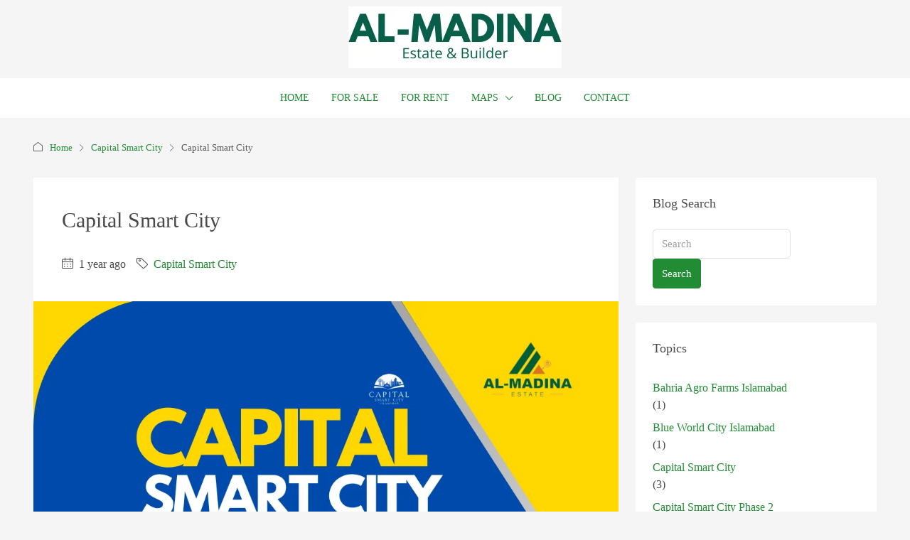

--- FILE ---
content_type: text/html; charset=UTF-8
request_url: https://almadinaestate.com/capital-smart-city/
body_size: 58257
content:
<!doctype html><html lang="en-GB" prefix="og: https://ogp.me/ns#"><head><script data-no-optimize="1">var litespeed_docref=sessionStorage.getItem("litespeed_docref");litespeed_docref&&(Object.defineProperty(document,"referrer",{get:function(){return litespeed_docref}}),sessionStorage.removeItem("litespeed_docref"));</script> <meta charset="UTF-8" /><meta name="viewport" content="width=device-width, initial-scale=1.0" /><link rel="profile" href="https://gmpg.org/xfn/11" /><meta name="format-detection" content="telephone=no"><style>.houzez-library-modal-btn {margin-left: 5px;background: #35AAE1;vertical-align: top;font-size: 0 !important;}
		.houzez-library-modal-btn:before {content: '';width: 16px;height: 16px;background-image: url('https://almadinaestate.com/wp-content/themes/28-06-2025/houzez/img/studio-icon.png');background-position: center;background-size: contain;background-repeat: no-repeat;}
		#houzez-library-modal .houzez-elementor-template-library-template-name {text-align: right;flex: 1 0 0%;}
		.houzez-sync-btn {background: #28a745 !important;color: white !important;margin-right: 10px;}
		.houzez-sync-btn:hover {background: #218838 !important;}
		.houzez-notice {padding: 10px 15px;margin: 10px 0;border-radius: 4px;font-size: 14px;}
		.houzez-notice.houzez-success {background: #d4edda;color: #155724;border: 1px solid #c3e6cb;}
		.houzez-notice.houzez-error {background: #f8d7da;color: #721c24;border: 1px solid #f5c6cb;}
		.houzez-notice.houzez-info {background: #d1ecf1;color: #0c5460;border: 1px solid #bee5eb;}</style><meta name="google-site-verification" content="et5nP1sA5cDcXKbl7LB4U3_rZjhos-Q-iFCgboNmO78" /><meta property="og:title" content="Capital Smart City"/><meta property="og:description" content="Capital Smart City Islamabad (CSCI) is a revolutionary development in Pakistan&#039;s real estate sector, offering a blend of luxury, sustainability, and modern urb"/><meta property="og:url" content="/capital-smart-city/"/><meta property="og:image:alt" content="Capital Smart City"/><meta property="og:image" content="https://almadinaestate.com/wp-content/uploads/2023/12/Copy-of-house-1080-x-600-px.png"/><meta property="og:image:width" content="1080" /><meta property="og:image:height" content="600" /><meta property="og:image:type" content="image/png" /><meta property="og:type" content="article"/><meta property="og:article:published_time" content="2024-07-30 13:33:37"/><meta property="og:article:modified_time" content="2024-11-12 11:30:25"/><meta property="og:article:tag" content="3.5 marla capital smart city"/><meta property="og:article:tag" content="Capital smart city"/><meta property="og:article:tag" content="capital smart city 3.5 marla"/><meta property="og:article:tag" content="capital smart city 3.5 marla payment plan"/><meta property="og:article:tag" content="capital smart city 3.5 marla villas"/><meta property="og:article:tag" content="capital smart city 5 marla payment plan"/><meta property="og:article:tag" content="capital smart city 5 marla villas"/><meta property="og:article:tag" content="capital smart city 7 marla"/><meta property="og:article:tag" content="capital smart city apartments"/><meta property="og:article:tag" content="capital smart city blocks"/><meta property="og:article:tag" content="capital smart city booking office"/><meta property="og:article:tag" content="capital smart city chakri"/><meta property="og:article:tag" content="capital smart city chakri road"/><meta property="og:article:tag" content="capital smart city com"/><meta property="og:article:tag" content="capital smart city commercial payment plan"/><meta property="og:article:tag" content="capital smart city commercial plot payment plan"/><meta property="og:article:tag" content="capital smart city developers"/><meta property="og:article:tag" content="capital smart city development"/><meta property="og:article:tag" content="capital smart city development update"/><meta property="og:article:tag" content="capital smart city executive block"/><meta property="og:article:tag" content="capital smart city executive block payment plan"/><meta property="og:article:tag" content="capital smart city general block"/><meta property="og:article:tag" content="capital smart city habib rafiq"/><meta property="og:article:tag" content="capital smart city harmony block"/><meta property="og:article:tag" content="capital smart city harmony block map"/><meta property="og:article:tag" content="capital smart city harmony block payment plan"/><meta property="og:article:tag" content="capital smart city headoffice"/><meta property="og:article:tag" content="capital smart city installment plan"/><meta property="og:article:tag" content="capital smart city isb"/><meta property="og:article:tag" content="capital smart city latest"/><meta property="og:article:tag" content="capital smart city latest news"/><meta property="og:article:tag" content="capital smart city latest updates"/><meta property="og:article:tag" content="capital smart city location"/><meta property="og:article:tag" content="capital smart city master plan"/><meta property="og:article:tag" content="capital smart city new master plan"/><meta property="og:article:tag" content="capital smart city new payment plan"/><meta property="og:article:tag" content="capital smart city new rates"/><meta property="og:article:tag" content="capital smart city news"/><meta property="og:article:tag" content="capital smart city office"/><meta property="og:article:tag" content="capital smart city office timings"/><meta property="og:article:tag" content="capital smart city official"/><meta property="og:article:tag" content="capital smart city official website"/><meta property="og:article:tag" content="capital smart city overseas block payment plan"/><meta property="og:article:tag" content="capital smart city owner"/><meta property="og:article:tag" content="capital smart city owner name"/><meta property="og:article:tag" content="capital smart city payment plan"/><meta property="og:article:tag" content="capital smart city payment plan 2018"/><meta property="og:article:tag" content="capital smart city payment plan 2019"/><meta property="og:article:tag" content="capital smart city payment plan 2020"/><meta property="og:article:tag" content="capital smart city payment plan 2021"/><meta property="og:article:tag" content="capital smart city payment plan 2022"/><meta property="og:article:tag" content="capital smart city payment schedule"/><meta property="og:article:tag" content="capital smart city plan"/><meta property="og:article:tag" content="capital smart city plot installment plan"/><meta property="og:article:tag" content="capital smart city price list"/><meta property="og:article:tag" content="capital smart city price plan"/><meta property="og:article:tag" content="capital smart city prices"/><meta property="og:article:tag" content="capital smart city project"/><meta property="og:article:tag" content="capital smart city rates"/><meta property="og:article:tag" content="capital smart city sales office"/><meta property="og:article:tag" content="capital smart city site"/><meta property="og:article:tag" content="capital smart city site location"/><meta property="og:article:tag" content="capital smart city total area"/><meta property="og:article:tag" content="capital smart city update"/><meta property="og:article:tag" content="capital smart city villa apartments"/><meta property="og:article:tag" content="executive block capital smart city"/><meta property="og:article:tag" content="fdh capital smart city"/><meta property="og:article:tag" content="fdh capital smart city main office"/><meta property="og:article:tag" content="fdhl capital smart city"/><meta property="og:article:tag" content="habib rafiq capital smart city"/><meta property="og:article:tag" content="harmony block capital smart city"/><meta property="og:article:tag" content="Islamabad Real Estate"/><meta property="og:article:tag" content="location capital smart city site office"/><meta property="og:article:tag" content="location of capital smart city"/><meta property="og:article:tag" content="master plan capital smart city"/><meta property="og:article:tag" content="owner of capital smart city"/><meta property="og:article:tag" content="Pakistan Real Estate"/><meta property="og:article:tag" content="payment plan capital smart city"/><meta property="og:article:tag" content="payment plan of capital smart city"/><meta property="og:article:tag" content="property"/><meta property="og:article:tag" content="real estate"/><meta property="og:article:tag" content="smart capital city"/><meta property="og:article:tag" content="smart city chakri road"/><meta property="og:article:tag" content="the capital smart city"/><meta property="og:article:tag" content="villa apartments capital smart city"/><meta property="og:article:tag" content="www capital smart city"/><meta property="og:article:tag" content="www capital smart city com"/><meta name="twitter:card" content="summary"><meta name="twitter:title" content="Capital Smart City"/><meta name="twitter:description" content="Capital Smart City Islamabad (CSCI) is a revolutionary development in Pakistan&#039;s real estate sector, offering a blend of luxury, sustainability, and modern urb"/><meta name="twitter:image" content="https://almadinaestate.com/wp-content/uploads/2023/12/Copy-of-house-1080-x-600-px.png"/><meta name="twitter:image:alt" content="Capital Smart City"/><meta name="author" content="Muhammad Imran"/><title>Capital Smart City : Latest Updates 2024</title><meta name="description" content="Explore luxury living at Capital Smart City, Pakistan&#039;s premier smart community. Invest in the future with Capital Smart City."/><meta name="robots" content="follow, index, max-snippet:-1, max-video-preview:-1, max-image-preview:large"/><link rel="canonical" href="https://almadinaestate.com/capital-smart-city/" /><meta property="og:locale" content="en_GB" /><meta property="og:type" content="article" /><meta property="og:title" content="Capital Smart City : Latest Updates 2024" /><meta property="og:description" content="Explore luxury living at Capital Smart City, Pakistan&#039;s premier smart community. Invest in the future with Capital Smart City." /><meta property="og:url" content="https://almadinaestate.com/capital-smart-city/" /><meta property="og:site_name" content="Gulberg Islamabad" /><meta property="article:tag" content="3.5 marla capital smart city" /><meta property="article:tag" content="Capital smart city" /><meta property="article:tag" content="capital smart city 3.5 marla" /><meta property="article:tag" content="capital smart city 3.5 marla payment plan" /><meta property="article:tag" content="capital smart city 3.5 marla villas" /><meta property="article:tag" content="capital smart city 5 marla payment plan" /><meta property="article:tag" content="capital smart city 5 marla villas" /><meta property="article:tag" content="capital smart city 7 marla" /><meta property="article:tag" content="capital smart city apartments" /><meta property="article:tag" content="capital smart city blocks" /><meta property="article:tag" content="capital smart city booking office" /><meta property="article:tag" content="capital smart city chakri" /><meta property="article:tag" content="capital smart city chakri road" /><meta property="article:tag" content="capital smart city com" /><meta property="article:tag" content="capital smart city commercial payment plan" /><meta property="article:tag" content="capital smart city commercial plot payment plan" /><meta property="article:tag" content="capital smart city developers" /><meta property="article:tag" content="capital smart city development" /><meta property="article:tag" content="capital smart city development update" /><meta property="article:tag" content="capital smart city executive block" /><meta property="article:tag" content="capital smart city executive block payment plan" /><meta property="article:tag" content="capital smart city general block" /><meta property="article:tag" content="capital smart city habib rafiq" /><meta property="article:tag" content="capital smart city harmony block" /><meta property="article:tag" content="capital smart city harmony block map" /><meta property="article:tag" content="capital smart city harmony block payment plan" /><meta property="article:tag" content="capital smart city headoffice" /><meta property="article:tag" content="capital smart city installment plan" /><meta property="article:tag" content="capital smart city isb" /><meta property="article:tag" content="capital smart city latest" /><meta property="article:tag" content="capital smart city latest news" /><meta property="article:tag" content="capital smart city latest updates" /><meta property="article:tag" content="capital smart city location" /><meta property="article:tag" content="capital smart city master plan" /><meta property="article:tag" content="capital smart city new master plan" /><meta property="article:tag" content="capital smart city new payment plan" /><meta property="article:tag" content="capital smart city new rates" /><meta property="article:tag" content="capital smart city news" /><meta property="article:tag" content="capital smart city office" /><meta property="article:tag" content="capital smart city office timings" /><meta property="article:tag" content="capital smart city official" /><meta property="article:tag" content="capital smart city official website" /><meta property="article:tag" content="capital smart city overseas block payment plan" /><meta property="article:tag" content="capital smart city owner" /><meta property="article:tag" content="capital smart city owner name" /><meta property="article:tag" content="capital smart city payment plan" /><meta property="article:tag" content="capital smart city payment plan 2018" /><meta property="article:tag" content="capital smart city payment plan 2019" /><meta property="article:tag" content="capital smart city payment plan 2020" /><meta property="article:tag" content="capital smart city payment plan 2021" /><meta property="article:tag" content="capital smart city payment plan 2022" /><meta property="article:tag" content="capital smart city payment schedule" /><meta property="article:tag" content="capital smart city plan" /><meta property="article:tag" content="capital smart city plot installment plan" /><meta property="article:tag" content="capital smart city price list" /><meta property="article:tag" content="capital smart city price plan" /><meta property="article:tag" content="capital smart city prices" /><meta property="article:tag" content="capital smart city project" /><meta property="article:tag" content="capital smart city rates" /><meta property="article:tag" content="capital smart city sales office" /><meta property="article:tag" content="capital smart city site" /><meta property="article:tag" content="capital smart city site location" /><meta property="article:tag" content="capital smart city total area" /><meta property="article:tag" content="capital smart city update" /><meta property="article:tag" content="capital smart city villa apartments" /><meta property="article:tag" content="executive block capital smart city" /><meta property="article:tag" content="fdh capital smart city" /><meta property="article:tag" content="fdh capital smart city main office" /><meta property="article:tag" content="fdhl capital smart city" /><meta property="article:tag" content="habib rafiq capital smart city" /><meta property="article:tag" content="harmony block capital smart city" /><meta property="article:tag" content="Islamabad Real Estate" /><meta property="article:tag" content="location capital smart city site office" /><meta property="article:tag" content="location of capital smart city" /><meta property="article:tag" content="master plan capital smart city" /><meta property="article:tag" content="owner of capital smart city" /><meta property="article:tag" content="Pakistan Real Estate" /><meta property="article:tag" content="payment plan capital smart city" /><meta property="article:tag" content="payment plan of capital smart city" /><meta property="article:tag" content="property" /><meta property="article:tag" content="real estate" /><meta property="article:tag" content="smart capital city" /><meta property="article:tag" content="smart city chakri road" /><meta property="article:tag" content="the capital smart city" /><meta property="article:tag" content="villa apartments capital smart city" /><meta property="article:tag" content="www capital smart city" /><meta property="article:tag" content="www capital smart city com" /><meta property="article:section" content="Capital Smart City" /><meta property="og:updated_time" content="2024-11-12T11:30:25+05:00" /><meta property="og:image" content="https://almadinaestate.com/wp-content/uploads/2023/12/Copy-of-house-1080-x-600-px.png" /><meta property="og:image:secure_url" content="https://almadinaestate.com/wp-content/uploads/2023/12/Copy-of-house-1080-x-600-px.png" /><meta property="og:image:width" content="1080" /><meta property="og:image:height" content="600" /><meta property="og:image:alt" content="Capital Smart City" /><meta property="og:image:type" content="image/png" /><meta property="article:published_time" content="2024-07-30T13:33:37+05:00" /><meta property="article:modified_time" content="2024-11-12T11:30:25+05:00" /><meta name="twitter:card" content="summary_large_image" /><meta name="twitter:title" content="Capital Smart City : Latest Updates 2024" /><meta name="twitter:description" content="Explore luxury living at Capital Smart City, Pakistan&#039;s premier smart community. Invest in the future with Capital Smart City." /><meta name="twitter:image" content="https://almadinaestate.com/wp-content/uploads/2023/12/Copy-of-house-1080-x-600-px.png" /><meta name="twitter:label1" content="Written by" /><meta name="twitter:data1" content="Muhammad Imran" /><meta name="twitter:label2" content="Time to read" /><meta name="twitter:data2" content="21 minutes" /> <script type="application/ld+json" class="rank-math-schema">{"@context":"https://schema.org","@graph":[{"@type":["Person","Organization"],"@id":"https://almadinaestate.com/#person","name":"Gulberg Islamabad"},{"@type":"WebSite","@id":"https://almadinaestate.com/#website","url":"https://almadinaestate.com","name":"Gulberg Islamabad","alternateName":"IBECHS Islamabad","publisher":{"@id":"https://almadinaestate.com/#person"},"inLanguage":"en-GB"},{"@type":"ImageObject","@id":"https://almadinaestate.com/wp-content/uploads/2023/12/Copy-of-house-1080-x-600-px.png","url":"https://almadinaestate.com/wp-content/uploads/2023/12/Copy-of-house-1080-x-600-px.png","width":"1080","height":"600","caption":"Capital Smart City","inLanguage":"en-GB"},{"@type":"BreadcrumbList","@id":"https://almadinaestate.com/capital-smart-city/#breadcrumb","itemListElement":[{"@type":"ListItem","position":"1","item":{"@id":"https://gulbergislamabad.com.pk","name":"Home"}},{"@type":"ListItem","position":"2","item":{"@id":"https://almadinaestate.com/category/capital-smart-city/","name":"Capital Smart City"}},{"@type":"ListItem","position":"3","item":{"@id":"https://almadinaestate.com/capital-smart-city/","name":"Capital Smart City"}}]},{"@type":"WebPage","@id":"https://almadinaestate.com/capital-smart-city/#webpage","url":"https://almadinaestate.com/capital-smart-city/","name":"Capital Smart City : Latest Updates 2024","datePublished":"2024-07-30T13:33:37+05:00","dateModified":"2024-11-12T11:30:25+05:00","isPartOf":{"@id":"https://almadinaestate.com/#website"},"primaryImageOfPage":{"@id":"https://almadinaestate.com/wp-content/uploads/2023/12/Copy-of-house-1080-x-600-px.png"},"inLanguage":"en-GB","breadcrumb":{"@id":"https://almadinaestate.com/capital-smart-city/#breadcrumb"}},{"@type":"Person","@id":"https://almadinaestate.com/capital-smart-city/#author","name":"Muhammad Imran","image":{"@type":"ImageObject","@id":"https://almadinaestate.com/wp-content/litespeed/avatar/853a7e8276e5a71d88ff2301afe8397e.jpg?ver=1767171360","url":"https://almadinaestate.com/wp-content/litespeed/avatar/853a7e8276e5a71d88ff2301afe8397e.jpg?ver=1767171360","caption":"Muhammad Imran","inLanguage":"en-GB"},"sameAs":["http://almadinaestate.com"]},{"@type":"BlogPosting","headline":"Capital Smart City","keywords":"Capital Smart City","datePublished":"2024-07-30T13:33:37+05:00","dateModified":"2024-11-12T11:30:25+05:00","articleSection":"Capital Smart City","author":{"@id":"https://almadinaestate.com/capital-smart-city/#author","name":"Muhammad Imran"},"publisher":{"@id":"https://almadinaestate.com/#person"},"description":"Capital Smart City Islamabad (CSCI) is a revolutionary development in Pakistan's real estate sector, offering a blend of luxury, sustainability, and modern urban planning. Located near the Islamabad International Airport, it is the first smart city in Pakistan and the fourth in Asia. The project spans an impressive 17,500 acres with plans to expand to 170,000 acres over the next 25 years, aiming to become a regional hub for residential, commercial, and recreational activities.","name":"Capital Smart City","@id":"https://almadinaestate.com/capital-smart-city/#richSnippet","isPartOf":{"@id":"https://almadinaestate.com/capital-smart-city/#webpage"},"image":{"@id":"https://almadinaestate.com/wp-content/uploads/2023/12/Copy-of-house-1080-x-600-px.png"},"inLanguage":"en-GB","mainEntityOfPage":{"@id":"https://almadinaestate.com/capital-smart-city/#webpage"}}]}</script> <link rel='dns-prefetch' href='//fonts.googleapis.com' /><link rel='dns-prefetch' href='//fonts.gstatic.com' /><link rel='dns-prefetch' href='//www.googletagmanager.com' /><link rel='dns-prefetch' href='//www.google-analytics.com' /><link rel='dns-prefetch' href='//maps.googleapis.com' /><link rel='preconnect' href='https://fonts.googleapis.com' /><link rel='preconnect' href='https://fonts.gstatic.com' /><link rel='preconnect' href='https://maps.googleapis.com' /><link rel="alternate" type="application/rss+xml" title="Al Madina Estate - Real Estate Investment Consultants  &raquo; Feed" href="https://almadinaestate.com/feed/" /><link rel="alternate" type="application/rss+xml" title="Al Madina Estate - Real Estate Investment Consultants  &raquo; Comments Feed" href="https://almadinaestate.com/comments/feed/" /><link rel="alternate" title="oEmbed (JSON)" type="application/json+oembed" href="https://almadinaestate.com/wp-json/oembed/1.0/embed?url=https%3A%2F%2Falmadinaestate.com%2Fcapital-smart-city%2F" /><link rel="alternate" title="oEmbed (XML)" type="text/xml+oembed" href="https://almadinaestate.com/wp-json/oembed/1.0/embed?url=https%3A%2F%2Falmadinaestate.com%2Fcapital-smart-city%2F&#038;format=xml" /><style id='wp-img-auto-sizes-contain-inline-css' type='text/css'>img:is([sizes=auto i],[sizes^="auto," i]){contain-intrinsic-size:3000px 1500px}
/*# sourceURL=wp-img-auto-sizes-contain-inline-css */</style><link data-optimized="2" rel="stylesheet" href="https://almadinaestate.com/wp-content/litespeed/css/0b2a3f08b28f844dda78c8c18911d754.css?ver=9c779" /><style id='classic-theme-styles-inline-css' type='text/css'>.wp-block-button__link{background-color:#32373c;border-radius:9999px;box-shadow:none;color:#fff;font-size:1.125em;padding:calc(.667em + 2px) calc(1.333em + 2px);text-decoration:none}.wp-block-file__button{background:#32373c;color:#fff}.wp-block-accordion-heading{margin:0}.wp-block-accordion-heading__toggle{background-color:inherit!important;color:inherit!important}.wp-block-accordion-heading__toggle:not(:focus-visible){outline:none}.wp-block-accordion-heading__toggle:focus,.wp-block-accordion-heading__toggle:hover{background-color:inherit!important;border:none;box-shadow:none;color:inherit;padding:var(--wp--preset--spacing--20,1em) 0;text-decoration:none}.wp-block-accordion-heading__toggle:focus-visible{outline:auto;outline-offset:0}
/*# sourceURL=https://almadinaestate.com/wp-content/plugins/gutenberg/build/styles/block-library/classic.css */</style><style id='jetpack-sharing-buttons-style-inline-css' type='text/css'>.jetpack-sharing-buttons__services-list{display:flex;flex-direction:row;flex-wrap:wrap;gap:0;list-style-type:none;margin:5px;padding:0}.jetpack-sharing-buttons__services-list.has-small-icon-size{font-size:12px}.jetpack-sharing-buttons__services-list.has-normal-icon-size{font-size:16px}.jetpack-sharing-buttons__services-list.has-large-icon-size{font-size:24px}.jetpack-sharing-buttons__services-list.has-huge-icon-size{font-size:36px}@media print{.jetpack-sharing-buttons__services-list{display:none!important}}.editor-styles-wrapper .wp-block-jetpack-sharing-buttons{gap:0;padding-inline-start:0}ul.jetpack-sharing-buttons__services-list.has-background{padding:1.25em 2.375em}
/*# sourceURL=https://almadinaestate.com/wp-content/plugins/jetpack/_inc/blocks/sharing-buttons/view.css */</style><style id='global-styles-inline-css' type='text/css'>:root{--wp--preset--aspect-ratio--square: 1;--wp--preset--aspect-ratio--4-3: 4/3;--wp--preset--aspect-ratio--3-4: 3/4;--wp--preset--aspect-ratio--3-2: 3/2;--wp--preset--aspect-ratio--2-3: 2/3;--wp--preset--aspect-ratio--16-9: 16/9;--wp--preset--aspect-ratio--9-16: 9/16;--wp--preset--color--black: #000000;--wp--preset--color--cyan-bluish-gray: #abb8c3;--wp--preset--color--white: #ffffff;--wp--preset--color--pale-pink: #f78da7;--wp--preset--color--vivid-red: #cf2e2e;--wp--preset--color--luminous-vivid-orange: #ff6900;--wp--preset--color--luminous-vivid-amber: #fcb900;--wp--preset--color--light-green-cyan: #7bdcb5;--wp--preset--color--vivid-green-cyan: #00d084;--wp--preset--color--pale-cyan-blue: #8ed1fc;--wp--preset--color--vivid-cyan-blue: #0693e3;--wp--preset--color--vivid-purple: #9b51e0;--wp--preset--gradient--vivid-cyan-blue-to-vivid-purple: linear-gradient(135deg,rgb(6,147,227) 0%,rgb(155,81,224) 100%);--wp--preset--gradient--light-green-cyan-to-vivid-green-cyan: linear-gradient(135deg,rgb(122,220,180) 0%,rgb(0,208,130) 100%);--wp--preset--gradient--luminous-vivid-amber-to-luminous-vivid-orange: linear-gradient(135deg,rgb(252,185,0) 0%,rgb(255,105,0) 100%);--wp--preset--gradient--luminous-vivid-orange-to-vivid-red: linear-gradient(135deg,rgb(255,105,0) 0%,rgb(207,46,46) 100%);--wp--preset--gradient--very-light-gray-to-cyan-bluish-gray: linear-gradient(135deg,rgb(238,238,238) 0%,rgb(169,184,195) 100%);--wp--preset--gradient--cool-to-warm-spectrum: linear-gradient(135deg,rgb(74,234,220) 0%,rgb(151,120,209) 20%,rgb(207,42,186) 40%,rgb(238,44,130) 60%,rgb(251,105,98) 80%,rgb(254,248,76) 100%);--wp--preset--gradient--blush-light-purple: linear-gradient(135deg,rgb(255,206,236) 0%,rgb(152,150,240) 100%);--wp--preset--gradient--blush-bordeaux: linear-gradient(135deg,rgb(254,205,165) 0%,rgb(254,45,45) 50%,rgb(107,0,62) 100%);--wp--preset--gradient--luminous-dusk: linear-gradient(135deg,rgb(255,203,112) 0%,rgb(199,81,192) 50%,rgb(65,88,208) 100%);--wp--preset--gradient--pale-ocean: linear-gradient(135deg,rgb(255,245,203) 0%,rgb(182,227,212) 50%,rgb(51,167,181) 100%);--wp--preset--gradient--electric-grass: linear-gradient(135deg,rgb(202,248,128) 0%,rgb(113,206,126) 100%);--wp--preset--gradient--midnight: linear-gradient(135deg,rgb(2,3,129) 0%,rgb(40,116,252) 100%);--wp--preset--font-size--small: 13px;--wp--preset--font-size--medium: 20px;--wp--preset--font-size--large: 36px;--wp--preset--font-size--x-large: 42px;--wp--preset--spacing--20: 0.44rem;--wp--preset--spacing--30: 0.67rem;--wp--preset--spacing--40: 1rem;--wp--preset--spacing--50: 1.5rem;--wp--preset--spacing--60: 2.25rem;--wp--preset--spacing--70: 3.38rem;--wp--preset--spacing--80: 5.06rem;--wp--preset--shadow--natural: 6px 6px 9px rgba(0, 0, 0, 0.2);--wp--preset--shadow--deep: 12px 12px 50px rgba(0, 0, 0, 0.4);--wp--preset--shadow--sharp: 6px 6px 0px rgba(0, 0, 0, 0.2);--wp--preset--shadow--outlined: 6px 6px 0px -3px rgb(255, 255, 255), 6px 6px rgb(0, 0, 0);--wp--preset--shadow--crisp: 6px 6px 0px rgb(0, 0, 0);}:where(.is-layout-flex){gap: 0.5em;}:where(.is-layout-grid){gap: 0.5em;}body .is-layout-flex{display: flex;}.is-layout-flex{flex-wrap: wrap;align-items: center;}.is-layout-flex > :is(*, div){margin: 0;}body .is-layout-grid{display: grid;}.is-layout-grid > :is(*, div){margin: 0;}:where(.wp-block-columns.is-layout-flex){gap: 2em;}:where(.wp-block-columns.is-layout-grid){gap: 2em;}:where(.wp-block-post-template.is-layout-flex){gap: 1.25em;}:where(.wp-block-post-template.is-layout-grid){gap: 1.25em;}.has-black-color{color: var(--wp--preset--color--black) !important;}.has-cyan-bluish-gray-color{color: var(--wp--preset--color--cyan-bluish-gray) !important;}.has-white-color{color: var(--wp--preset--color--white) !important;}.has-pale-pink-color{color: var(--wp--preset--color--pale-pink) !important;}.has-vivid-red-color{color: var(--wp--preset--color--vivid-red) !important;}.has-luminous-vivid-orange-color{color: var(--wp--preset--color--luminous-vivid-orange) !important;}.has-luminous-vivid-amber-color{color: var(--wp--preset--color--luminous-vivid-amber) !important;}.has-light-green-cyan-color{color: var(--wp--preset--color--light-green-cyan) !important;}.has-vivid-green-cyan-color{color: var(--wp--preset--color--vivid-green-cyan) !important;}.has-pale-cyan-blue-color{color: var(--wp--preset--color--pale-cyan-blue) !important;}.has-vivid-cyan-blue-color{color: var(--wp--preset--color--vivid-cyan-blue) !important;}.has-vivid-purple-color{color: var(--wp--preset--color--vivid-purple) !important;}.has-black-background-color{background-color: var(--wp--preset--color--black) !important;}.has-cyan-bluish-gray-background-color{background-color: var(--wp--preset--color--cyan-bluish-gray) !important;}.has-white-background-color{background-color: var(--wp--preset--color--white) !important;}.has-pale-pink-background-color{background-color: var(--wp--preset--color--pale-pink) !important;}.has-vivid-red-background-color{background-color: var(--wp--preset--color--vivid-red) !important;}.has-luminous-vivid-orange-background-color{background-color: var(--wp--preset--color--luminous-vivid-orange) !important;}.has-luminous-vivid-amber-background-color{background-color: var(--wp--preset--color--luminous-vivid-amber) !important;}.has-light-green-cyan-background-color{background-color: var(--wp--preset--color--light-green-cyan) !important;}.has-vivid-green-cyan-background-color{background-color: var(--wp--preset--color--vivid-green-cyan) !important;}.has-pale-cyan-blue-background-color{background-color: var(--wp--preset--color--pale-cyan-blue) !important;}.has-vivid-cyan-blue-background-color{background-color: var(--wp--preset--color--vivid-cyan-blue) !important;}.has-vivid-purple-background-color{background-color: var(--wp--preset--color--vivid-purple) !important;}.has-black-border-color{border-color: var(--wp--preset--color--black) !important;}.has-cyan-bluish-gray-border-color{border-color: var(--wp--preset--color--cyan-bluish-gray) !important;}.has-white-border-color{border-color: var(--wp--preset--color--white) !important;}.has-pale-pink-border-color{border-color: var(--wp--preset--color--pale-pink) !important;}.has-vivid-red-border-color{border-color: var(--wp--preset--color--vivid-red) !important;}.has-luminous-vivid-orange-border-color{border-color: var(--wp--preset--color--luminous-vivid-orange) !important;}.has-luminous-vivid-amber-border-color{border-color: var(--wp--preset--color--luminous-vivid-amber) !important;}.has-light-green-cyan-border-color{border-color: var(--wp--preset--color--light-green-cyan) !important;}.has-vivid-green-cyan-border-color{border-color: var(--wp--preset--color--vivid-green-cyan) !important;}.has-pale-cyan-blue-border-color{border-color: var(--wp--preset--color--pale-cyan-blue) !important;}.has-vivid-cyan-blue-border-color{border-color: var(--wp--preset--color--vivid-cyan-blue) !important;}.has-vivid-purple-border-color{border-color: var(--wp--preset--color--vivid-purple) !important;}.has-vivid-cyan-blue-to-vivid-purple-gradient-background{background: var(--wp--preset--gradient--vivid-cyan-blue-to-vivid-purple) !important;}.has-light-green-cyan-to-vivid-green-cyan-gradient-background{background: var(--wp--preset--gradient--light-green-cyan-to-vivid-green-cyan) !important;}.has-luminous-vivid-amber-to-luminous-vivid-orange-gradient-background{background: var(--wp--preset--gradient--luminous-vivid-amber-to-luminous-vivid-orange) !important;}.has-luminous-vivid-orange-to-vivid-red-gradient-background{background: var(--wp--preset--gradient--luminous-vivid-orange-to-vivid-red) !important;}.has-very-light-gray-to-cyan-bluish-gray-gradient-background{background: var(--wp--preset--gradient--very-light-gray-to-cyan-bluish-gray) !important;}.has-cool-to-warm-spectrum-gradient-background{background: var(--wp--preset--gradient--cool-to-warm-spectrum) !important;}.has-blush-light-purple-gradient-background{background: var(--wp--preset--gradient--blush-light-purple) !important;}.has-blush-bordeaux-gradient-background{background: var(--wp--preset--gradient--blush-bordeaux) !important;}.has-luminous-dusk-gradient-background{background: var(--wp--preset--gradient--luminous-dusk) !important;}.has-pale-ocean-gradient-background{background: var(--wp--preset--gradient--pale-ocean) !important;}.has-electric-grass-gradient-background{background: var(--wp--preset--gradient--electric-grass) !important;}.has-midnight-gradient-background{background: var(--wp--preset--gradient--midnight) !important;}.has-small-font-size{font-size: var(--wp--preset--font-size--small) !important;}.has-medium-font-size{font-size: var(--wp--preset--font-size--medium) !important;}.has-large-font-size{font-size: var(--wp--preset--font-size--large) !important;}.has-x-large-font-size{font-size: var(--wp--preset--font-size--x-large) !important;}
:where(.wp-block-columns.is-layout-flex){gap: 2em;}:where(.wp-block-columns.is-layout-grid){gap: 2em;}
:root :where(.wp-block-pullquote){font-size: 1.5em;line-height: 1.6;}
:where(.wp-block-post-template.is-layout-flex){gap: 1.25em;}:where(.wp-block-post-template.is-layout-grid){gap: 1.25em;}
:where(.wp-block-term-template.is-layout-flex){gap: 1.25em;}:where(.wp-block-term-template.is-layout-grid){gap: 1.25em;}
/*# sourceURL=global-styles-inline-css */</style><style id='houzez-style-inline-css' type='text/css'>@media (min-width: 1200px) {
          .container {
              max-width: 1210px;
          }
        }
        body {
            font-family: Dosis;
            font-size: 16px;
            font-weight: 400;
            line-height: 24px;
            text-transform: none;
        }
        .main-nav,
        .dropdown-menu,
        .login-register,
        .btn.btn-create-listing,
        .logged-in-nav,
        .btn-phone-number {
          font-family: Dosis;
          font-size: 14px;
          font-weight: 500;
          text-transform: uppercase;
        }

        .btn,
        .ele-btn,
        .houzez-search-button,
        .houzez-submit-button,
        .form-control,
        .bootstrap-select .text,
        .sort-by-title,
        .woocommerce ul.products li.product .button,
        .form-control,
        .bootstrap-select .text,
        .sort-by-title {
          font-family: Dosis;
        }
        
        h1, h2, h3, h4, h5, h6, .item-title {
          font-family: Playfair Display;
          font-weight: 400;
          text-transform: capitalize;
        }

        .post-content-wrap h1, .post-content-wrap h2, .post-content-wrap h3, .post-content-wrap h4, .post-content-wrap h5, .post-content-wrap h6 {
          font-weight: 400;
          text-transform: capitalize;
          text-align: inherit; 
        }

        .top-bar-wrap {
            font-family: Roboto;
            font-size: 15px;
            font-weight: 300;
            text-transform: none;   
        }
        .footer-wrap {
            font-family: Roboto;
            font-size: 14px;
            font-weight: 300;
            text-transform: none;
        }
        
        .header-v1 .header-inner-wrap {
            height: 60px; 
        }
        .header-v1 .header-inner-wrap .nav-link {
          line-height: 60px;
        }
        .header-v2 .header-top .navbar {
          height: 110px; 
        }

        .header-v2 .header-bottom .header-inner-wrap {
            height: 54px;
        }

        .header-v2 .header-bottom .header-inner-wrap .nav-link {
            line-height: 54px;
        }

        .header-v3 .header-top .header-inner-wrap,
        .header-v3 .header-top .header-contact-wrap {
          height: 80px;
          line-height: 80px; 
        }
        .header-v3 .header-bottom .header-inner-wrap {
            height: 54px;
        }
        .header-v3 .header-bottom .header-inner-wrap .nav-link {
            line-height: 54px;
        }

        .header-v4 .header-inner-wrap {
            height: 90px;
        }
        .header-v4 .header-inner-wrap .nav-link {
            line-height: 90px;
        }

        .header-v5 .header-top .header-inner-wrap {
            height: 110px;
        }

        .header-v5 .header-bottom .header-inner-wrap {
            height: 54px;
            line-height: 54px;
        }

        .header-v6 .header-inner-wrap,
        .header-v6 .navbar-logged-in-wrap {
            height: 60px;
            line-height: 60px;
        }

        @media (min-width: 1200px) {
            .header-v5 .header-top .container {
                max-width: 1170px;
            }
        }
    
      body,
      .main-wrap,
      .fw-property-documents-wrap h3 span, 
      .fw-property-details-wrap h3 span {
        background-color: #f5f5f5; 
      }
      .houzez-main-wrap-v2, .main-wrap.agent-detail-page-v2 {
        background-color: #ffffff;
      }

       body,
      .form-control,
      .bootstrap-select .text,
      .item-title a,
      .listing-tabs .nav-tabs .nav-link,
      .item-wrap-v2 .item-amenities li span,
      .item-wrap-v2 .item-amenities li:before,
      .item-parallax-wrap .item-price-wrap,
      .list-view .item-body .item-price-wrap,
      .property-slider-item .item-price-wrap,
      .page-title-wrap .item-price-wrap,
      .agent-information .agent-phone span a,
      .property-overview-wrap ul li strong,
      .mobile-property-title .item-price-wrap .item-price,
      .fw-property-features-left li a,
      .lightbox-content-wrap .item-price-wrap,
      .blog-post-item-v1 .blog-post-title h3 a,
      .blog-post-content-widget h4 a,
      .property-item-widget .right-property-item-widget-wrap .item-price-wrap,
      .login-register-form .modal-header .login-register-tabs .nav-link.active,
      .agent-list-wrap .agent-list-content h2 a,
      .agent-list-wrap .agent-list-contact li a,
      .developer-list-wrap .developer-list-content h2 a,
      .developer-list-wrap .developer-list-contact li a,
      .agent-contacts-wrap li a,
      .menu-edit-property li a,
      .statistic-referrals-list li a,
      .chart-nav .nav-pills .nav-link,
      .dashboard-table-properties td .property-payment-status,
      .dashboard-mobile-edit-menu-wrap .bootstrap-select > .dropdown-toggle.bs-placeholder,
      .payment-method-block .radio-tab .control-text,
      .post-title-wrap h2 a,
      .lead-nav-tab.nav-pills .nav-link,
      .deals-nav-tab.nav-pills .nav-link,
      .btn-light-grey-outlined:hover,
      button:not(.bs-placeholder) .filter-option-inner-inner,
      .fw-property-floor-plans-wrap .floor-plans-tabs a,
      .products > .product > .item-body > a,
      .woocommerce ul.products li.product .price,
      .woocommerce div.product p.price, 
      .woocommerce div.product span.price,
      .woocommerce #reviews #comments ol.commentlist li .meta,
      .woocommerce-MyAccount-navigation ul li a,
      .activitiy-item-close-button a,
      .property-section-wrap li a,
      .propertie-list ul li a {
       color: #4a4a4a; 
     }


    
      a,
      a:hover,
      a:active,
      a:focus,
      .primary-text,
      .btn-clear,
      .btn-apply,
      .btn-primary-outlined,
      .btn-primary-outlined:before,
      .item-title a:hover,
      .sort-by .bootstrap-select .bs-placeholder,
      .sort-by .bootstrap-select > .btn,
      .sort-by .bootstrap-select > .btn:active,
      .page-link,
      .page-link:hover,
      .accordion-title:before,
      .blog-post-content-widget h4 a:hover,
      .agent-list-wrap .agent-list-content h2 a:hover,
      .agent-list-wrap .agent-list-contact li a:hover,
      .agent-contacts-wrap li a:hover,
      .agent-nav-wrap .nav-pills .nav-link,
      .dashboard-side-menu-wrap .side-menu-dropdown a.active,
      .menu-edit-property li a.active,
      .menu-edit-property li a:hover,
      .dashboard-statistic-block h3 .fa,
      .statistic-referrals-list li a:hover,
      .chart-nav .nav-pills .nav-link.active,
      .board-message-icon-wrap.active,
      .post-title-wrap h2 a:hover,
      .listing-switch-view .switch-btn.active,
      .item-wrap-v6 .item-price-wrap,
      .listing-v6 .list-view .item-body .item-price-wrap,
      .woocommerce nav.woocommerce-pagination ul li a, 
      .woocommerce nav.woocommerce-pagination ul li span,
      .woocommerce-MyAccount-navigation ul li a:hover,
      .property-schedule-tour-form-wrap .control input:checked ~ .control__indicator,
      .property-schedule-tour-form-wrap .control:hover,
      .property-walkscore-wrap-v2 .score-details .houzez-icon,
      .login-register .btn-icon-login-register + .dropdown-menu a,
      .activitiy-item-close-button a:hover,
      .property-section-wrap li a:hover,
      .agent-detail-page-v2 .agent-nav-wrap .nav-link.active,
      .property-lightbox-v2-sections-navigation .slick-prev, 
      .property-lightbox-v2-sections-navigation .slick-next,
      .property-lightbox-v2-sections-navigation .slick-slide.current-section,
      .property-lightbox-v2-sections-navigation .nav-link.active,
      .property-lightbox-v3-sections-navigation .slick-prev,
      .property-lightbox-v3-sections-navigation .slick-next,
      .property-lightbox-v3-sections-navigation .slick-slide.current-section,
      .property-lightbox-v3-sections-navigation .nav-link.active,
      .agent-detail-page-v2 .listing-tabs .nav-link.active,
      .taxonomy-item-list a:before,
      .stats-box .icon-box i,
      .propertie-list ul li a.active,
      .propertie-list ul li a:hover,
      .nav-link,
      .agent-list-position a,
      .top-banner-wrap .nav-pills .nav-link:hover {
        color: #218c34; 
      }

      .houzez-search-form-js .nav-pills .nav-link:hover, .top-banner-wrap .nav-pills .nav-link:hover {
          color: #fff;
      }
      
      .control input:checked ~ .control__indicator,
      .btn-primary-outlined:hover,
      .page-item.active .page-link,
      .slick-prev:hover,
      .slick-prev:focus,
      .slick-next:hover,
      .slick-next:focus,
      .mobile-property-tools .nav-pills .nav-link.active,
      .login-register-form .modal-header,
      .agent-nav-wrap .nav-pills .nav-link.active,
      .board-message-icon-wrap .notification-circle,
      .primary-label,
      .fc-event,
      .fc-event-dot,
      .compare-table .table-hover > tbody > tr:hover,
      .post-tag,
      .datepicker table tr td.active.active,
      .datepicker table tr td.active.disabled,
      .datepicker table tr td.active.disabled.active,
      .datepicker table tr td.active.disabled.disabled,
      .datepicker table tr td.active.disabled:active,
      .datepicker table tr td.active.disabled:hover,
      .datepicker table tr td.active.disabled:hover.active,
      .datepicker table tr td.active.disabled:hover.disabled,
      .datepicker table tr td.active.disabled:hover:active,
      .datepicker table tr td.active.disabled:hover:hover,
      .datepicker table tr td.active.disabled:hover[disabled],
      .datepicker table tr td.active.disabled[disabled],
      .datepicker table tr td.active:active,
      .datepicker table tr td.active:hover,
      .datepicker table tr td.active:hover.active,
      .datepicker table tr td.active:hover.disabled,
      .datepicker table tr td.active:hover:active,
      .datepicker table tr td.active:hover:hover,
      .datepicker table tr td.active:hover[disabled],
      .datepicker table tr td.active[disabled],
      .ui-slider-horizontal .ui-slider-range,
      .slick-arrow,
      .btn-load-more .spinner .bounce1,
      .btn-load-more .spinner .bounce2,
      .btn-load-more .spinner .bounce3 {
        background-color: #218c34; 
      }

      .control input:checked ~ .control__indicator,
      .btn-primary-outlined,
      .btn-primary-outlined:hover,
      .page-item.active .page-link,
      .mobile-property-tools .nav-pills .nav-link.active,
      .agent-nav-wrap .nav-pills .nav-link,
      .agent-nav-wrap .nav-pills .nav-link.active,
      .chart-nav .nav-pills .nav-link.active,
      .dashaboard-snake-nav .step-block.active,
      .fc-event,
      .fc-event-dot,
      .save-search-form-wrap,
      .property-schedule-tour-form-wrap .control input:checked ~ .control__indicator,
      .property-tabs-module.property-nav-tabs-v5 .nav-link.active,
      .price-table-button
          .control--radio
          input:checked
          + .control__indicator
          + .control__label
          + .control__background,
      .agent-detail-page-v2 .agent-nav-wrap .nav-link.active {
        border-color: #218c34; 
      }

      .stats-box .icon-box {
        border: 1px solid #218c34;
      }

      .slick-arrow:hover {
        background-color: rgba(22,107,38,1); 
      }

      .property-banner .nav-pills .nav-link.active {
        background-color: rgba(22,107,38,1) !important; 
      }

      .property-navigation-wrap a.active {
        color: #218c34;
        -webkit-box-shadow: inset 0 -3px #218c34;
        box-shadow: inset 0 -3px #218c34; 
      }

      .property-nav-tabs-v1 .nav-item .nav-link.active,
      .property-nav-tabs-v1 .nav-item .nav-link.show,
      .property-nav-tabs-v2 .nav-item .nav-link.active,
      .property-nav-tabs-v2 .nav-item .nav-link.show {
          -webkit-box-shadow: 0 3px 0 inset #218c34;
          box-shadow: 0 3px 0 inset #218c34;
          border-bottom: 2px solid #f5f5f5;
      }

      .property-tabs-module.property-nav-tabs-v3 .nav-link.active::before,
      .property-tabs-module.property-nav-tabs-v4 .nav-link.active::before {
          border-top-color: #218c34;
      }
      
      .property-tabs-module.property-nav-tabs-v3 .nav-link.active::after,
      .property-tabs-module.property-nav-tabs-v4 .nav-link.active::after {
          border-bottom-color: #f5f5f5;
          border-top-color: #f5f5f5;
      }

      .property-tabs-module.property-nav-tabs-v3 .nav-link.active,
      .property-tabs-module.property-nav-tabs-v4 .nav-link.active {
          border-bottom: 1px solid #218c34;
      }

      @media (max-width: 767.98px) {
          .product-tabs-wrap-v1 .nav-link.active {
              background-color: #218c34 !important;
              border-color: #218c34;
          }
      }

      .property-lightbox-nav .nav-item.nav-item-active {
          -webkit-box-shadow: inset 0 -3px #218c34;
          box-shadow: inset 0 -3px #218c34;
      }

      .property-lightbox-nav .nav-item.nav-item-active a {
          color: #218c34;
      }

      .deals-table-wrap {
          scrollbar-color: #218c34 #f1f1f1;
      }

      .deals-table-wrap::-webkit-scrollbar-thumb {
          background: #218c34;
      }

      .deals-table-wrap::-webkit-scrollbar-thumb:hover {
          background: #218c34;
      }

      .deals-table-wrap::-webkit-scrollbar-track {
          background: #218c34;
      }

      .btn-primary,
      .fc-button-primary,
      .woocommerce nav.woocommerce-pagination ul li a:focus, 
      .woocommerce nav.woocommerce-pagination ul li a:hover, 
      .woocommerce nav.woocommerce-pagination ul li span.current {
        color: #fff;
        background-color: #218c34;
        border-color: #218c34; 
      }
      .btn-primary:focus, .btn-primary:focus:active,
      .fc-button-primary:focus,
      .fc-button-primary:focus:active {
        color: #fff;
        background-color: #218c34;
        border-color: #218c34; 
      }
      .btn-primary:hover,
      .fc-button-primary:hover {
        color: #fff;
        background-color: #166b26;
        border-color: #166b26; 
      }
      .btn-primary:active, 
      .btn-primary:not(:disabled):not(:disabled):active,
      .fc-button-primary:active,
      .fc-button-primary:not(:disabled):not(:disabled):active {
        color: #fff;
        background-color: #166b26;
        border-color: #166b26; 
      }

      .btn-secondary,
      .woocommerce span.onsale,
      .woocommerce ul.products li.product .button,
      .woocommerce #respond input#submit.alt, 
      .woocommerce a.button.alt, 
      .woocommerce button.button.alt, 
      .woocommerce input.button.alt,
      .woocommerce #review_form #respond .form-submit input,
      .woocommerce #respond input#submit, 
      .woocommerce a.button, 
      .woocommerce button.button, 
      .woocommerce input.button {
        color: #fff;
        background-color: #f79e1b;
        border-color: #f79e1b; 
      }
      .btn-secondary:focus,
      .btn-secondary:focus:active {
        color: #fff;
        background-color: #f79e1b;
        border-color: #f79e1b; 
      }
      .woocommerce ul.products li.product .button:focus,
      .woocommerce ul.products li.product .button:active,
      .woocommerce #respond input#submit.alt:focus, 
      .woocommerce a.button.alt:focus, 
      .woocommerce button.button.alt:focus, 
      .woocommerce input.button.alt:focus,
      .woocommerce #respond input#submit.alt:active, 
      .woocommerce a.button.alt:active, 
      .woocommerce button.button.alt:active, 
      .woocommerce input.button.alt:active,
      .woocommerce #review_form #respond .form-submit input:focus,
      .woocommerce #review_form #respond .form-submit input:active,
      .woocommerce #respond input#submit:active, 
      .woocommerce a.button:active, 
      .woocommerce button.button:active, 
      .woocommerce input.button:active,
      .woocommerce #respond input#submit:focus, 
      .woocommerce a.button:focus, 
      .woocommerce button.button:focus, 
      .woocommerce input.button:focus {
        color: #fff;
        background-color: #f79e1b;
        border-color: #f79e1b; 
      }
      .btn-secondary:hover,
      .woocommerce ul.products li.product .button:hover,
      .woocommerce #respond input#submit.alt:hover, 
      .woocommerce a.button.alt:hover, 
      .woocommerce button.button.alt:hover, 
      .woocommerce input.button.alt:hover,
      .woocommerce #review_form #respond .form-submit input:hover,
      .woocommerce #respond input#submit:hover, 
      .woocommerce a.button:hover, 
      .woocommerce button.button:hover, 
      .woocommerce input.button:hover {
        color: #fff;
        background-color: #cc7f14;
        border-color: #cc7f14; 
      }
      .btn-secondary:active, 
      .btn-secondary:not(:disabled):not(:disabled):active {
        color: #fff;
        background-color: #cc7f14;
        border-color: #cc7f14; 
      }

      .btn-primary-outlined {
        color: #218c34;
        background-color: transparent;
        border-color: #218c34; 
      }
      .btn-primary-outlined:focus, .btn-primary-outlined:focus:active {
        color: #218c34;
        background-color: transparent;
        border-color: #218c34; 
      }
      .btn-primary-outlined:hover {
        color: #fff;
        background-color: #166b26;
        border-color: #166b26; 
      }
      .btn-primary-outlined:active, .btn-primary-outlined:not(:disabled):not(:disabled):active {
        color: #218c34;
        background-color: rgba(26, 26, 26, 0);
        border-color: #166b26; 
      }

      .btn-secondary-outlined {
        color: #f79e1b;
        background-color: transparent;
        border-color: #f79e1b; 
      }
      .btn-secondary-outlined:focus, .btn-secondary-outlined:focus:active {
        color: #f79e1b;
        background-color: transparent;
        border-color: #f79e1b; 
      }
      .btn-secondary-outlined:hover {
        color: #fff;
        background-color: #cc7f14;
        border-color: #cc7f14; 
      }
      .btn-secondary-outlined:active, .btn-secondary-outlined:not(:disabled):not(:disabled):active {
        color: #f79e1b;
        background-color: rgba(26, 26, 26, 0);
        border-color: #cc7f14; 
      }

      .btn-call {
        color: #f79e1b;
        background-color: transparent;
        border-color: #f79e1b; 
      }
      .btn-call:focus, .btn-call:focus:active {
        color: #f79e1b;
        background-color: transparent;
        border-color: #f79e1b; 
      }
      .btn-call:hover {
        color: #f79e1b;
        background-color: rgba(26, 26, 26, 0);
        border-color: #cc7f14; 
      }
      .btn-call:active, .btn-call:not(:disabled):not(:disabled):active {
        color: #f79e1b;
        background-color: rgba(26, 26, 26, 0);
        border-color: #cc7f14; 
      }
      .icon-delete .btn-loader:after{
          border-color: #218c34 transparent #218c34 transparent
      }
    
      .header-v1 {
        background-color: #004274;
        border-bottom: 1px solid #004274; 
      }

      .header-v1 a.nav-link,
      .header-v1 .btn-phone-number a {
        color: #ffffff; 
      }

      .header-v1 a.nav-link:hover,
      .header-v1 a.nav-link:active {
        color: #00aeff;
        background-color: rgba(255,255,255,0.2); 
      }
      .header-desktop .main-nav .nav-link {
          letter-spacing: 0.0px;
      }
      .header-v1 .btn-phone-number a:hover,
      .header-v1 .btn-phone-number a:active {
        color: #00aeff;
      }
    
      .header-v2 .header-top,
      .header-v5 .header-top,
      .header-v2 .header-contact-wrap {
        background-color: #f5f5f5; 
      }

      .header-v2 .header-bottom, 
      .header-v5 .header-bottom {
        background-color: #ffffff;
      }

      .header-v2 .header-contact-wrap .header-contact-right, .header-v2 .header-contact-wrap .header-contact-right a, .header-contact-right a:hover, header-contact-right a:active {
        color: #4a4a4a; 
      }

      .header-v2 .header-contact-left {
        color: #4a4a4a; 
      }

      .header-v2 .header-bottom,
      .header-v2 .navbar-nav > li,
      .header-v2 .navbar-nav > li:first-of-type,
      .header-v5 .header-bottom,
      .header-v5 .navbar-nav > li,
      .header-v5 .navbar-nav > li:first-of-type {
        border-color: rgba(255,255,255,0.2);
      }

      .header-v2 a.nav-link,
      .header-v5 a.nav-link {
        color: #218c34; 
      }

      .header-v2 a.nav-link:hover,
      .header-v2 a.nav-link:active,
      .header-v5 a.nav-link:hover,
      .header-v5 a.nav-link:active {
        color: #f79e1b;
        background-color: rgba(255,255,255,0.2); 
      }

      .header-v2 .header-contact-right a:hover, 
      .header-v2 .header-contact-right a:active,
      .header-v3 .header-contact-right a:hover, 
      .header-v3 .header-contact-right a:active {
        background-color: transparent;
      }

      .header-v2 .header-social-icons a,
      .header-v5 .header-social-icons a {
        color: #4a4a4a; 
      }
    
      .header-v3 .header-top {
        background-color: #004274; 
      }

      .header-v3 .header-bottom {
        background-color: #004272; 
      }

      .header-v3 .header-contact,
      .header-v3-mobile {
        background-color: #00aeef;
        color: #ffffff; 
      }

      .header-v3 .header-bottom,
      .header-v3 .login-register,
      .header-v3 .navbar-nav > li,
      .header-v3 .navbar-nav > li:first-of-type {
        border-color: ; 
      }

      .header-v3 a.nav-link, 
      .header-v3 .header-contact-right a:hover, .header-v3 .header-contact-right a:active {
        color: #ffffff; 
      }

      .header-v3 a.nav-link:hover,
      .header-v3 a.nav-link:active {
        color: #00aeff;
        background-color: rgba(255,255,255,0.2); 
      }

      .header-v3 .header-social-icons a {
        color: #FFFFFF; 
      }
    
      .header-v4 {
        background-color: #ffffff; 
      }

      .header-v4 a.nav-link,
      .header-v4 .btn-phone-number a {
        color: #000000; 
      }

      .header-v4 a.nav-link:hover,
      .header-v4 a.nav-link:active {
        color: #77c720;
        background-color: rgba(255,255,255,0.2); 
      }

      .header-v4 .btn-phone-number a:hover,
      .header-v4 .btn-phone-number a:active {
        color: #77c720;
      }
    
      .header-v6 .header-top {
        background-color: #00AEEF; 
      }

      .header-v6 a.nav-link {
        color: #FFFFFF; 
      }

      .header-v6 a.nav-link:hover,
      .header-v6 a.nav-link:active {
        color: #00aeff;
        background-color: rgba(255,255,255,0.2); 
      }

      .header-v6 .header-social-icons a {
        color: #FFFFFF; 
      }
    
      .header-transparent-wrap .header-v4 {
        border-bottom: 1px none rgba(224,224,224,1); 
      }
    
      .header-transparent-wrap .header-v4 .nav-link, 
      .header-transparent-wrap .header-v4 .login-register-nav a, 
      .header-transparent-wrap .btn-phone-number a {
        color: #ffffff;
      }

      .header-transparent-wrap .header-v4 .nav-link:hover, 
      .header-transparent-wrap .header-v4 .nav-link:active {
        color: #f79e1b; 
      }

      .header-transparent-wrap .header-v4 .login-register-nav a:hover, 
      .header-transparent-wrap .header-v4 .login-register-nav a:active,
      .header-transparent-wrap .btn-phone-number a:hover,
      .header-transparent-wrap .btn-phone-number a:active {
        color: #f79e1b;
      }
    
      .main-nav .navbar-nav .nav-item .dropdown-menu,
      .login-register .login-register-nav li .dropdown-menu {
        background-color: rgba(255,255,255,1); 
      }

      .login-register .login-register-nav li .dropdown-menu:before {
          border-left-color: rgba(255,255,255,1);
          border-top-color: rgba(255,255,255,1);
      }

      .main-nav .navbar-nav .nav-item .nav-item a,
      .login-register .login-register-nav li .dropdown-menu .nav-item a {
        color: #218c34;
        border-bottom: 1px solid #e0e0e0; 
      }

      .main-nav .navbar-nav .nav-item .nav-item a:hover,
      .main-nav .navbar-nav .nav-item .nav-item a:active,
      .login-register .login-register-nav li .dropdown-menu .nav-item a:hover {
        color: #f79e1b; 
      }
      .main-nav .navbar-nav .nav-item .nav-item a:hover,
      .main-nav .navbar-nav .nav-item .nav-item a:active,
      .login-register .login-register-nav li .dropdown-menu .nav-item a:hover {
          background-color: rgba(245,245,245,1);
      }
    
      .header-main-wrap .btn-create-listing {
        color: #ffffff;
        border: 1px solid #218c34;
        background-color: #218c34; 
      }

      .header-main-wrap .btn-create-listing:hover,
      .header-main-wrap .btn-create-listing:active {
        color: rgba(247,158,27,1);
        border: 1px solid #166b26;
        background-color: rgba(22,107,38,1); 
      }
    
      .header-transparent-wrap .header-v4 a.btn-create-listing,
      .header-transparent-wrap .login-register .favorite-link .btn-bubble {
        color: #ffffff;
        border: 1px solid #ffffff;
        background-color: rgba(0,0,0,0); 
      }

      .header-transparent-wrap .header-v4 a.btn-create-listing:hover,
      .header-transparent-wrap .header-v4 a.btn-create-listing:active {
        color: rgba(247,158,27,1);
        border: 1px solid #f79e1b;
        background-color: rgba(247,158,27,1); 
      }
    
      .header-transparent-wrap .logged-in-nav a,
      .logged-in-nav a {
        color: #218c34;
        border-color: #e0e0e0;
        background-color: #ffffff; 
      }

      .header-transparent-wrap .logged-in-nav a:hover,
      .header-transparent-wrap .logged-in-nav a:active,
      .logged-in-nav a:hover,
      .logged-in-nav a:active {
        color: #f79e1b;
        background-color: rgba(245,245,245,1);
        border-color: #e0e0e0; 
      }
    
      .login-register-nav a {
        color: #218c34;
      }
      .login-register-nav a:hover {
        color: #f79e1b;
        background-color: transparent;
      }.header-transparent-wrap .login-register-nav a {
        color: #ffffff;
      }
      .header-transparent-wrap .login-register-nav a:hover {
        color: #f79e1b;
      }
      .form-control::-webkit-input-placeholder,
      .search-banner-wrap ::-webkit-input-placeholder,
      .advanced-search ::-webkit-input-placeholder,
      .advanced-search-banner-wrap ::-webkit-input-placeholder,
      .overlay-search-advanced-module ::-webkit-input-placeholder {
        color: #9e9e9e; 
      }
      .bootstrap-select > .dropdown-toggle.bs-placeholder, 
      .bootstrap-select > .dropdown-toggle.bs-placeholder:active, 
      .bootstrap-select > .dropdown-toggle.bs-placeholder:focus, 
      .bootstrap-select > .dropdown-toggle.bs-placeholder:hover {
        color: #9e9e9e; 
      }
      .form-control::placeholder,
      .search-banner-wrap ::-webkit-input-placeholder,
      .advanced-search ::-webkit-input-placeholder,
      .advanced-search-banner-wrap ::-webkit-input-placeholder,
      .overlay-search-advanced-module ::-webkit-input-placeholder {
        color: #9e9e9e; 
      }

      .search-banner-wrap ::-moz-placeholder,
      .advanced-search ::-moz-placeholder,
      .advanced-search-banner-wrap ::-moz-placeholder,
      .overlay-search-advanced-module ::-moz-placeholder {
        color: #9e9e9e; 
      }

      .search-banner-wrap :-ms-input-placeholder,
      .advanced-search :-ms-input-placeholder,
      .advanced-search-banner-wrap ::-ms-input-placeholder,
      .overlay-search-advanced-module ::-ms-input-placeholder {
        color: #9e9e9e; 
      }

      .search-banner-wrap :-moz-placeholder,
      .advanced-search :-moz-placeholder,
      .advanced-search-banner-wrap :-moz-placeholder,
      .overlay-search-advanced-module :-moz-placeholder {
        color: #9e9e9e; 
      }

      .advanced-search .form-control,
      .advanced-search .bootstrap-select > .btn,
      .location-trigger,
      .location-search .location-trigger,
      .vertical-search-wrap .form-control,
      .vertical-search-wrap .bootstrap-select > .btn,
      .step-search-wrap .form-control,
      .step-search-wrap .bootstrap-select > .btn,
      .advanced-search-banner-wrap .form-control,
      .advanced-search-banner-wrap .bootstrap-select > .btn,
      .search-banner-wrap .form-control,
      .search-banner-wrap .bootstrap-select > .btn,
      .overlay-search-advanced-module .form-control,
      .overlay-search-advanced-module .bootstrap-select > .btn,
      .advanced-search-v2 .advanced-search-btn,
      .advanced-search-v2 .advanced-search-btn:hover,
      .advanced-search-v2 .reset-search-btn,
      .advanced-search-v2 .reset-search-btn:hover {
        border-color: #e0e0e0; 
      }

      .advanced-search-nav,
      .search-expandable,
      .overlay-search-advanced-module,
      .advanced-search-half-map,
      .half-map-wrap #advanced-search-filters {
        background-color: #FFFFFF; 
      }
      .btn-search {
        color: #ffffff;
        background-color: #218c34;
        border-color: #218c34;
      }
      .btn-search:hover, .btn-search:active  {
        color: #f79e1b;
        background-color: #166b26;
        border-color: #166b26;
      }
      .advanced-search-btn {
        color: #218c34;
        background-color: #ffffff;
        border-color: #e0e0e0; 
      }
      .advanced-search-btn:hover, .advanced-search-btn:active {
        color: #f79e1b;
        background-color: #f79e1b;
        border-color: #f79e1b; 
      }
      .advanced-search-btn:focus {
        color: #218c34;
        background-color: #ffffff;
        border-color: #e0e0e0; 
      }
      .search-expandable-label {
        color: #ffffff;
        background-color: #218c34;
      }
      .advanced-search-nav {
        padding-top: 10px;
        padding-bottom: 10px;
      }
      .features-list-wrap .control--checkbox,
      .features-list-wrap .control--radio,
      .range-text, 
      .features-list-wrap .control--checkbox, 
      .features-list-wrap .btn-features-list, 
      .overlay-search-advanced-module .search-title, 
      .overlay-search-advanced-module .overlay-search-module-close {
          color: #4A4A4A;
      }
      .advanced-search-half-map {
        background-color: #F5F5F5; 
      }
      .advanced-search-half-map .range-text, 
      .advanced-search-half-map .features-list-wrap .control--checkbox, 
      .advanced-search-half-map .features-list-wrap .btn-features-list {
          color: #4A4A4A;
      }
    
      .save-search-btn {
          border-color: #e0e0e0 ;
          background-color: #ffffff ;
          color: #218c34 ;
      }
      .save-search-btn:hover,
      .save-search-btn:active {
          border-color: #f79e1b;
          background-color: #f79e1b ;
          color: #f79e1b ;
      }
    .label-featured {
      background-color: #218c34;
      color: #ffffff; 
    }
    
    .dashboard-sidebar {
      background-color: #ffffff; 
    }

    .nav-box ul li a {
      color: #218c34; 
    }
    
    .nav-box h5 {
      color: #9ca3af;
    }

    .nav-box ul li a:hover, .nav-box ul li a.active {
      background-color: #003a64;
      color: #f79e1b; 
    }
    .nav-box ul li a.active {
      border-color: #00aeff;
    }
    .sidebar-logo {
      background-color: #002b4b;
    }
    .sidebar-logo .logo {
      border-color: #374151;
    }
    
      .detail-wrap {
        background-color: rgba(255,255,255,1);
        border-color: #e0e0e0; 
      }
      #houzez-overview-listing-map {
        height: 180px;
      }
    
      .header-mobile {
        background-color: #ffffff; 
      }
      .header-mobile .toggle-button-left,
      .header-mobile .toggle-button-right {
        color: #218c34; 
      }

      .nav-mobile:not(.houzez-nav-menu-main-mobile-wrap) .main-nav .nav-item a {
        border-bottom: 1px solid #e0e0e0;
      }

      .nav-mobile .logged-in-nav a,
      .nav-mobile .main-nav,
      .nav-mobile .navi-login-register {
        background-color: #218c34; 
      }

      .nav-mobile .logged-in-nav a,
      .nav-mobile .main-nav .nav-item .nav-item a,
      .nav-mobile .main-nav .nav-item a,
      .navi-login-register .main-nav .nav-item a {
        color: #ffffff;
        border-bottom: 1px solid #e0e0e0;
        background-color: #218c34;
      }
      #nav-mobile .nav-mobile-trigger {
        color: #ffffff;
      }

      .nav-mobile .btn-create-listing,
      .navi-login-register .btn-create-listing {
        color: #fff;
        border: 1px solid #218c34;
        background-color: #218c34; 
      }

      .nav-mobile .btn-create-listing:hover, .nav-mobile .btn-create-listing:active,
      .navi-login-register .btn-create-listing:hover,
      .navi-login-register .btn-create-listing:active {
        color: #fff;
        border: 1px solid #218c34;
        background-color: rgba(0, 174, 255, 0.65); 
      }
      .offcanvas-header {
        background-color: #ffffff;
        color: #333333;
      }
      .offcanvas-header .btn-close {
        color: #333333;
      }
    .top-bar-wrap,
    .top-bar-wrap .dropdown-menu,
    .switcher-wrap .dropdown-menu {
      background-color: #f5f5f5;
    }
    .top-bar-wrap a,
    .top-bar-contact,
    .top-bar-slogan,
    .top-bar-wrap .btn,
    .top-bar-wrap .dropdown-menu,
    .switcher-wrap .dropdown-menu,
    .top-bar-wrap .navbar-toggler {
      color: #4a4a4a;
    }
    .top-bar-wrap a:hover,
    .top-bar-wrap a:active,
    .top-bar-wrap .btn:hover,
    .top-bar-wrap .btn:active,
    .top-bar-wrap .dropdown-menu li:hover,
    .top-bar-wrap .dropdown-menu li:active,
    .switcher-wrap .dropdown-menu li:hover,
    .switcher-wrap .dropdown-menu li:active {
      color: rgba(33,140,52,1);
    }
    .class-energy-indicator:nth-child(1) {
        background-color: #33a357;
    }
    .class-energy-indicator:nth-child(2) {
        background-color: #79b752;
    }
    .class-energy-indicator:nth-child(3) {
        background-color: #c3d545;
    }
    .class-energy-indicator:nth-child(4) {
        background-color: #fff12c;
    }
    .class-energy-indicator:nth-child(5) {
        background-color: #edb731;
    }
    .class-energy-indicator:nth-child(6) {
        background-color: #d66f2c;
    }
    .class-energy-indicator:nth-child(7) {
        background-color: #cc232a;
    }
    .class-energy-indicator:nth-child(8) {
        background-color: #cc232a;
    }
    .class-energy-indicator:nth-child(9) {
        background-color: #cc232a;
    }
    .class-energy-indicator:nth-child(10) {
        background-color: #cc232a;
    }
    
      .agent-detail-page-v2 .agent-profile-wrap { background-color:#ffffff }
      .agent-detail-page-v2 .agent-list-position a, .agent-detail-page-v2 .agent-profile-header h1, .agent-detail-page-v2 .rating-score-text, .agent-detail-page-v2 .agent-profile-address address, .agent-detail-page-v2 .badge-success { color:#4a4a4a }

      .agent-detail-page-v2 .all-reviews, .agent-detail-page-v2 .agent-profile-cta a { color:#218c34 }
    
    .footer-top-wrap {
      background-color: #218c34; 
    }

    .footer-bottom-wrap {
      background-color: #333333; 
    }

    .footer-top-wrap,
    .footer-top-wrap a,
    .footer-bottom-wrap,
    .footer-bottom-wrap a,
    .footer-top-wrap
        .property-item-widget
        .right-property-item-widget-wrap
        .item-amenities,
    .footer-top-wrap
        .property-item-widget
        .right-property-item-widget-wrap
        .item-price-wrap,
    .footer-top-wrap .blog-post-content-widget h4 a,
    .footer-top-wrap .blog-post-content-widget,
    .footer-top-wrap .form-tools .control,
    .footer-top-wrap .slick-dots li.slick-active button:before,
    .footer-top-wrap .slick-dots li button::before,
    .footer-top-wrap
        .widget
        ul:not(.item-amenities):not(.item-price-wrap):not(.contact-list):not(
            .dropdown-menu
        ):not(.nav-tabs)
        li
        span {
      color: #ffffff; 
    }
    
          .footer-top-wrap a:hover,
          .footer-bottom-wrap a:hover,
          .footer-top-wrap .blog-post-content-widget h4 a:hover {
            color: rgba(247,158,27,1); 
          }
      .houzez-main-wrap-v2  .widget-wrap {
        background-color: #e8f4ea;
        ;
        ;
        ;
        ;
        border-radius: 4px;
        padding: 30px;
      }
      
        .houzez-osm-cluster {
            background-image: url(https://almadinaestate.com/wp-content/uploads/2018/09/cluster.png);
            text-align: center;
            color: #fff;
            width: 48px;
            height: 48px;
            line-height: 48px;
        }
    
/*# sourceURL=houzez-style-inline-css */</style><link rel="preload" as="style" href="https://fonts.googleapis.com/css?family=Dosis:200,300,400,500,600,700,800%7CRoboto:300%7CPlayfair%20Display:400&#038;subset=latin&#038;display=swap&#038;ver=1752739300" /><noscript><link rel="stylesheet" href="https://fonts.googleapis.com/css?family=Dosis:200,300,400,500,600,700,800%7CRoboto:300%7CPlayfair%20Display:400&#038;subset=latin&#038;display=swap&#038;ver=1752739300" /></noscript> <script id="houzez-maps-callback-js-after" type="litespeed/javascript">window.houzezMapCallback=function(){if(window.jQuery){jQuery(document).ready(function($){if(window.houzez&&window.houzez.Maps){if($("#houzez-properties-map").length>0||$("input[name=\"search_location\"]").length>0){window.houzez.Maps.init()}
if(($("#houzez-single-listing-map").length>0||$("#houzez-single-listing-map-address").length>0||$("#houzez-single-listing-map-elementor").length>0)&&window.houzez.SinglePropertyMap){window.houzez.SinglePropertyMap.loadMapFromDOM()}
if($("#houzez-agent-sidebar-map").length>0&&window.houzez.SingleAgentMap){window.houzez.SingleAgentMap.init()}
if($("#houzez-overview-listing-map").length>0&&window.houzez.SinglePropertyOverviewMap){window.houzez.SinglePropertyOverviewMap.init()}}})}}</script> <script type="litespeed/javascript" data-src="https://almadinaestate.com/wp-includes/js/jquery/jquery.min.js" id="jquery-core-js"></script> <script type="litespeed/javascript" data-src="https://almadinaestate.com/wp-includes/js/jquery/jquery-migrate.min.js" id="jquery-migrate-js"></script> <link rel="https://api.w.org/" href="https://almadinaestate.com/wp-json/" /><link rel="alternate" title="JSON" type="application/json" href="https://almadinaestate.com/wp-json/wp/v2/posts/24433" /><link rel="EditURI" type="application/rsd+xml" title="RSD" href="https://almadinaestate.com/xmlrpc.php?rsd" /><meta name="generator" content="WordPress 6.9" /><link rel='shortlink' href='https://almadinaestate.com/?p=24433' />
<script type="litespeed/javascript" data-src="https://pagead2.googlesyndication.com/pagead/js/adsbygoogle.js?client=ca-pub-1153661006690361" crossorigin="anonymous"></script> <script type="litespeed/javascript">var _statcounter=_statcounter||[];_statcounter.push({"tags":{"author":"Muhammad Imran Rasheed"}})</script> <meta name="generator" content="performance-lab 4.0.0; plugins: "><meta name="generator" content="Redux 4.5.9" /><link rel="shortcut icon" href="https://almadinaestate.com/wp-content/uploads/2023/11/Untitled-design-17.png"><link rel="apple-touch-icon-precomposed" href="https://almadinaestate.com/wp-content/uploads/2023/11/Untitled-design-17.png"><link rel="apple-touch-icon-precomposed" sizes="114x114" href="https://almadinaestate.com/wp-content/uploads/2023/11/Untitled-design-17.png"><link rel="apple-touch-icon-precomposed" sizes="72x72" href="https://almadinaestate.com/wp-content/uploads/2023/11/Untitled-design-17.png"><meta name="generator" content="Elementor 3.34.0-dev2; features: e_font_icon_svg, additional_custom_breakpoints; settings: css_print_method-external, google_font-enabled, font_display-auto"><style>.e-con.e-parent:nth-of-type(n+4):not(.e-lazyloaded):not(.e-no-lazyload),
				.e-con.e-parent:nth-of-type(n+4):not(.e-lazyloaded):not(.e-no-lazyload) * {
					background-image: none !important;
				}
				@media screen and (max-height: 1024px) {
					.e-con.e-parent:nth-of-type(n+3):not(.e-lazyloaded):not(.e-no-lazyload),
					.e-con.e-parent:nth-of-type(n+3):not(.e-lazyloaded):not(.e-no-lazyload) * {
						background-image: none !important;
					}
				}
				@media screen and (max-height: 640px) {
					.e-con.e-parent:nth-of-type(n+2):not(.e-lazyloaded):not(.e-no-lazyload),
					.e-con.e-parent:nth-of-type(n+2):not(.e-lazyloaded):not(.e-no-lazyload) * {
						background-image: none !important;
					}
				}</style><meta name="generator" content="Powered by Slider Revolution 6.7.34 - responsive, Mobile-Friendly Slider Plugin for WordPress with comfortable drag and drop interface." /><link rel="icon" href="https://almadinaestate.com/wp-content/uploads/2023/11/Untitled-design-17-36x36.png" sizes="32x32" /><link rel="icon" href="https://almadinaestate.com/wp-content/uploads/2023/11/Untitled-design-17.png" sizes="192x192" /><link rel="apple-touch-icon" href="https://almadinaestate.com/wp-content/uploads/2023/11/Untitled-design-17.png" /><meta name="msapplication-TileImage" content="https://almadinaestate.com/wp-content/uploads/2023/11/Untitled-design-17.png" /> <script data-jetpack-boost="ignore" type="litespeed/javascript">function setREVStartSize(e){window.RSIW=window.RSIW===undefined?window.innerWidth:window.RSIW;window.RSIH=window.RSIH===undefined?window.innerHeight:window.RSIH;try{var pw=document.getElementById(e.c).parentNode.offsetWidth,newh;pw=pw===0||isNaN(pw)||(e.l=="fullwidth"||e.layout=="fullwidth")?window.RSIW:pw;e.tabw=e.tabw===undefined?0:parseInt(e.tabw);e.thumbw=e.thumbw===undefined?0:parseInt(e.thumbw);e.tabh=e.tabh===undefined?0:parseInt(e.tabh);e.thumbh=e.thumbh===undefined?0:parseInt(e.thumbh);e.tabhide=e.tabhide===undefined?0:parseInt(e.tabhide);e.thumbhide=e.thumbhide===undefined?0:parseInt(e.thumbhide);e.mh=e.mh===undefined||e.mh==""||e.mh==="auto"?0:parseInt(e.mh,0);if(e.layout==="fullscreen"||e.l==="fullscreen")
newh=Math.max(e.mh,window.RSIH);else{e.gw=Array.isArray(e.gw)?e.gw:[e.gw];for(var i in e.rl)if(e.gw[i]===undefined||e.gw[i]===0)e.gw[i]=e.gw[i-1];e.gh=e.el===undefined||e.el===""||(Array.isArray(e.el)&&e.el.length==0)?e.gh:e.el;e.gh=Array.isArray(e.gh)?e.gh:[e.gh];for(var i in e.rl)if(e.gh[i]===undefined||e.gh[i]===0)e.gh[i]=e.gh[i-1];var nl=new Array(e.rl.length),ix=0,sl;e.tabw=e.tabhide>=pw?0:e.tabw;e.thumbw=e.thumbhide>=pw?0:e.thumbw;e.tabh=e.tabhide>=pw?0:e.tabh;e.thumbh=e.thumbhide>=pw?0:e.thumbh;for(var i in e.rl)nl[i]=e.rl[i]<window.RSIW?0:e.rl[i];sl=nl[0];for(var i in nl)if(sl>nl[i]&&nl[i]>0){sl=nl[i];ix=i}
var m=pw>(e.gw[ix]+e.tabw+e.thumbw)?1:(pw-(e.tabw+e.thumbw))/(e.gw[ix]);newh=(e.gh[ix]*m)+(e.tabh+e.thumbh)}
var el=document.getElementById(e.c);if(el!==null&&el)el.style.height=newh+"px";el=document.getElementById(e.c+"_wrapper");if(el!==null&&el){el.style.height=newh+"px";el.style.display="block"}}catch(e){console.log("Failure at Presize of Slider:"+e)}}</script> </head><body class="wp-singular post-template-default single single-post postid-24433 single-format-standard wp-theme-28-06-2025houzez houzez-theme houzez-footer-position transparent- houzez-header- elementor-beta elementor-default elementor-kit-26030"><main id="main-wrap" class="main-wrap main-wrap-js" role="main"><header class="header-main-wrap " role="banner"><div class="header-desktop header-v5"><div class="header-top"><div class="container-fluid"><div class="header-inner-wrap"><div class="d-flex align-items-center justify-content-between h-100"><div class="header-social-icons"></div><div class="logo logo-desktop">
<a href="https://almadinaestate.com/">
<img data-lazyloaded="1" src="data:image/svg+xml;base64," width="300" height="87" data-src="https://almadinaestate.com/wp-content/uploads/2025/03/Your-paragraph-text-9.png" alt="logo">
</a></div><div class="login-register on-hover-menu"><ul class="login-register-nav dropdown d-flex align-items-center" role="menubar"></ul></div></div></div></div></div><div id="header-section" class="header-bottom" data-sticky="1"><div class="container"><div class="header-inner-wrap"><div class="d-flex flex-fill navbar-expand-lg align-items-center justify-content-center"><nav class="main-nav navbar-expand-lg on-hover-menu with-angle-icon h-100" role="navigation" aria-label="Main Navigation"><ul id="main-nav" class="navbar-nav h-100 "><li id="menu-item-1535" class="menu-item menu-item-type-post_type menu-item-object-page menu-item-home nav-item menu-item-1535 menu-item-design-default"><a  class="nav-link " href="https://almadinaestate.com/">Home</a></li><li id="menu-item-1600" class="menu-item menu-item-type-post_type menu-item-object-page nav-item menu-item-1600 menu-item-design-default"><a  class="nav-link " href="https://almadinaestate.com/for-sale/">For Sale</a></li><li id="menu-item-1601" class="menu-item menu-item-type-post_type menu-item-object-page nav-item menu-item-1601 menu-item-design-default"><a  class="nav-link " href="https://almadinaestate.com/for-rent/">For Rent</a></li><li id="menu-item-18023" class="menu-item menu-item-type-custom menu-item-object-custom menu-item-has-children nav-item menu-item-18023 menu-item-design-default dropdown"><a  class="nav-link dropdown-toggle" href="#">Maps</a><ul class="dropdown-menu"><li id="menu-item-33269" class="menu-item menu-item-type-post_type menu-item-object-page nav-item menu-item-33269"><a  class="dropdown-item " href="https://almadinaestate.com/emaps/">E-Maps</a></li><li id="menu-item-18021" class="menu-item menu-item-type-post_type menu-item-object-page nav-item menu-item-18021"><a  class="dropdown-item " href="https://almadinaestate.com/islamabad-maps/">Islamabad Maps</a></li><li id="menu-item-18020" class="menu-item menu-item-type-post_type menu-item-object-page nav-item menu-item-18020"><a  class="dropdown-item " href="https://almadinaestate.com/bahria-town-rawalpindi-maps/">Bahria Town Rawalpindi Maps</a></li><li id="menu-item-18908" class="menu-item menu-item-type-post_type menu-item-object-page nav-item menu-item-18908"><a  class="dropdown-item " href="https://almadinaestate.com/bahria-town-karachi-maps/">Bahria town Karachi Maps</a></li><li id="menu-item-19311" class="menu-item menu-item-type-post_type menu-item-object-page nav-item menu-item-19311"><a  class="dropdown-item " href="https://almadinaestate.com/gwadar-maps/">Gwadar Maps</a></li></ul></li><li id="menu-item-26069" class="menu-item menu-item-type-post_type menu-item-object-page current_page_parent nav-item menu-item-26069 menu-item-design-default"><a  class="nav-link " href="https://almadinaestate.com/blog/">Blog</a></li><li id="menu-item-1537" class="menu-item menu-item-type-post_type menu-item-object-page nav-item menu-item-1537 menu-item-design-default"><a  class="nav-link " href="https://almadinaestate.com/contact-2/">Contact</a></li></ul></nav></div></div></div></div></div><div id="header-mobile" class="header-mobile d-flex align-items-center" data-sticky="0"><div class="header-mobile-left">
<button class="btn toggle-button-left" data-bs-toggle="offcanvas" data-bs-target="#hz-offcanvas-mobile-menu" aria-controls="hz-offcanvas-mobile-menu">
<i class="houzez-icon icon-navigation-menu"></i>
</button></div><div class="header-mobile-center flex-grow-1"><div class="logo logo-mobile">
<a href="https://almadinaestate.com/">
<img data-lazyloaded="1" src="data:image/svg+xml;base64," width="300" height="58" data-src="https://almadinaestate.com/wp-content/uploads/2025/03/mobile-logo-al-madina-estate.png" alt="Mobile logo">
</a></div></div><div class="header-mobile-right"></div></div></header><nav class="nav-mobile" role="navigation"><div class="main-nav navbar" id="nav-mobile"><div class="offcanvas offcanvas-start offcanvas-mobile-menu" tabindex="-1" id="hz-offcanvas-mobile-menu" aria-labelledby="hz-offcanvas-mobile-menu-label"><div class="offcanvas-header"><h5 class="offcanvas-title fs-6" id="hz-offcanvas-mobile-menu-label">Menu</h5>
<button type="button" class="btn-close" data-bs-dismiss="offcanvas">
<i class="houzez-icon icon-close"></i>
</button></div><div class="offcanvas-mobile-menu-body"><ul id="mobile-main-nav" class="navbar-nav mobile-navbar-nav"><li  class="nav-item menu-item menu-item-type-post_type menu-item-object-page menu-item-home "><a  class="nav-link " href="https://almadinaestate.com/">Home</a></li><li  class="nav-item menu-item menu-item-type-post_type menu-item-object-page "><a  class="nav-link " href="https://almadinaestate.com/for-sale/">For Sale</a></li><li  class="nav-item menu-item menu-item-type-post_type menu-item-object-page "><a  class="nav-link " href="https://almadinaestate.com/for-rent/">For Rent</a></li><li  class="nav-item menu-item menu-item-type-custom menu-item-object-custom menu-item-has-children dropdown"><a  class="nav-link " href="#">Maps</a> <span class="nav-mobile-trigger dropdown-toggle" data-bs-toggle="dropdown" data-bs-auto-close="outside">
<i class="houzez-icon arrow-down-1"></i>
</span><ul class="dropdown-menu"><li  class="nav-item menu-item menu-item-type-post_type menu-item-object-page "><a  class="dropdown-item " href="https://almadinaestate.com/emaps/">E-Maps</a></li><li  class="nav-item menu-item menu-item-type-post_type menu-item-object-page "><a  class="dropdown-item " href="https://almadinaestate.com/islamabad-maps/">Islamabad Maps</a></li><li  class="nav-item menu-item menu-item-type-post_type menu-item-object-page "><a  class="dropdown-item " href="https://almadinaestate.com/bahria-town-rawalpindi-maps/">Bahria Town Rawalpindi Maps</a></li><li  class="nav-item menu-item menu-item-type-post_type menu-item-object-page "><a  class="dropdown-item " href="https://almadinaestate.com/bahria-town-karachi-maps/">Bahria town Karachi Maps</a></li><li  class="nav-item menu-item menu-item-type-post_type menu-item-object-page "><a  class="dropdown-item " href="https://almadinaestate.com/gwadar-maps/">Gwadar Maps</a></li></ul></li><li  class="nav-item menu-item menu-item-type-post_type menu-item-object-page current_page_parent "><a  class="nav-link " href="https://almadinaestate.com/blog/">Blog</a></li><li  class="nav-item menu-item menu-item-type-post_type menu-item-object-page "><a  class="nav-link " href="https://almadinaestate.com/contact-2/">Contact</a></li></ul></div></div></div><div class="offcanvas offcanvas-end offcanvas-login-register" tabindex="-1" id="hz-offcanvas-login-register" aria-labelledby="hz-offcanvas-login-register-label"><div class="offcanvas-header"><h5 class="offcanvas-title fs-6" id="hz-offcanvas-login-register-label">Account</h5>
<button type="button" class="btn-close" data-bs-dismiss="offcanvas">
<i class="houzez-icon icon-close"></i>
</button></div><nav class="navi-login-register" id="navi-user"></nav></div></nav><section class="blog-wrap"><div class="container"><div class="page-title-wrap"><div class="breadcrumb-wrap" role="navigation"><nav><ol class="breadcrumb"><li class="breadcrumb-item breadcrumb-item-home"><i class="houzez-icon icon-house"></i><a href="https://almadinaestate.com/">Home</a></li><li class="breadcrumb-item"><a href="https://almadinaestate.com/category/capital-smart-city/">Capital Smart City</a></li><li class="breadcrumb-item active">Capital Smart City</li></ol></nav></div></div><div class="row"><div class="col-lg-8 col-md-12 bt-content-wrap"><div class="article-wrap single-article-wrap"><article class="post-wrap"><div class="post-header-wrap"><div class="post-title-wrap"><h1>Capital Smart City</h1></div><ul class="list-unstyled list-inline author-meta flex-grow-1 m-0"><li class="list-inline-item">
<i class="houzez-icon icon-calendar-3 me-1"></i> 1 year ago</li><li class="list-inline-item">
<i class="houzez-icon icon-tags me-1"></i> <a href="https://almadinaestate.com/category/capital-smart-city/" rel="category tag">Capital Smart City</a></li></ul></div><div class="post-thumbnail-wrap">
<img data-lazyloaded="1" src="data:image/svg+xml;base64," fetchpriority="high" width="1080" height="600" data-src="https://almadinaestate.com/wp-content/uploads/2023/12/Copy-of-house-1080-x-600-px.png" class="img-fluid wp-post-image" alt="Capital Smart City" decoding="async" data-srcset="https://almadinaestate.com/wp-content/uploads/2023/12/Copy-of-house-1080-x-600-px.png 1080w, https://almadinaestate.com/wp-content/uploads/2023/12/Copy-of-house-1080-x-600-px-300x167.png 300w, https://almadinaestate.com/wp-content/uploads/2023/12/Copy-of-house-1080-x-600-px-768x427.png 768w, https://almadinaestate.com/wp-content/uploads/2023/12/Copy-of-house-1080-x-600-px-255x143.png 255w" data-sizes="(max-width: 1080px) 100vw, 1080px" data-attachment-id="30839" data-permalink="https://almadinaestate.com/capital-smart-city/copy-of-house-1080-x-600-px/" data-orig-file="https://almadinaestate.com/wp-content/uploads/2023/12/Copy-of-house-1080-x-600-px.png" data-orig-size="1080,600" data-comments-opened="0" data-image-meta="{&quot;aperture&quot;:&quot;0&quot;,&quot;credit&quot;:&quot;&quot;,&quot;camera&quot;:&quot;&quot;,&quot;caption&quot;:&quot;&quot;,&quot;created_timestamp&quot;:&quot;0&quot;,&quot;copyright&quot;:&quot;&quot;,&quot;focal_length&quot;:&quot;0&quot;,&quot;iso&quot;:&quot;0&quot;,&quot;shutter_speed&quot;:&quot;0&quot;,&quot;title&quot;:&quot;&quot;,&quot;orientation&quot;:&quot;0&quot;}" data-image-title="Capital Smart City" data-image-description="" data-image-caption="" data-medium-file="https://almadinaestate.com/wp-content/uploads/2023/12/Copy-of-house-1080-x-600-px-300x167.png" data-large-file="https://almadinaestate.com/wp-content/uploads/2023/12/Copy-of-house-1080-x-600-px.png" /></div><div class="post-content-wrap"><p><strong>Capital Smart City Islamabad</strong> (CSCI) is a revolutionary development in Pakistan&#8217;s real estate sector, offering a blend of luxury, sustainability, and modern urban planning. Located near the Islamabad International Airport, it is the first <a href="https://en.wikipedia.org/wiki/Smart_city" target="_blank" rel="noopener">smart city</a> in Pakistan and the fourth in Asia. The project spans an impressive 17,500 acres with plans to expand to 170,000 acres over the next 25 years, aiming to become a regional hub for residential, commercial, and recreational activities.</p><h2>Owner &amp; Developers of CSC</h2><p>These two giants in Pakistani real estate development have brought world-class amenities to the country, equivalent to those found in major global cities like New York, Copenhagen, Berlin, and Singapore.</p><p><strong>Future Development Holdings (Pvt) Limited (FDHL)</strong><br />
FDHL is a prominent Pakistani real estate developer and asset management company committed to building futuristic smart cities that provide luxurious and profitable living. Founded under Pakistan’s Companies Ordinance of 1984, FDHL is a merger of Engineering Dimensions (Pvt.) Limited (EDL) and China Liaoning International Economic and Technical Cooperation Group Corporation Ltd. (CLIC), both leaders in their respective fields. FDHL aims to offer modern amenities in residential and commercial areas connected by designated interchanges providing direct access to the Lahore-Islamabad Motorway (M-2) and regions near the China-Pakistan Economic Corridor (CPEC) Route.</p><p><strong>Habib Rafiq Pvt. Ltd</strong><br />
With over six decades of experience, Habib Rafiq Limited (HRL) is Pakistan&#8217;s largest infrastructure developer and a leading construction corporation. HRL is known for its role in some of Pakistan&#8217;s most significant development projects, including reputable housing schemes like Bahria Town and DHA. The company&#8217;s success is attributed to its dedication to meeting customer demands and needs, which has earned it ISO 9000 certification. HRL&#8217;s extensive portfolio includes industrial, infrastructure, and residential projects, making it a respected name in Pakistan’s construction industry.</p><h2 style="text-align: left;"><span id="NOC_and_Planning_Permission" class="ez-toc-section"><strong>Capital Smart City NOC:</strong></span></h2><p>Capital Smart City Islamabad is a legitimate and legal housing society, having obtained its No Objection Certificate (NOC) from the Rawalpindi Development Authority (RDA).</p><h4>NOC Status and Approval</h4><p><strong>Initial Approval</strong>: The initial NOC for Capital Smart City was granted by RDA, which authorized the development of the project in accordance with the regulations set forth by the authority. This initial approval confirmed the legal status of the society and allowed the developers to commence with the construction and development activities.</p><p><strong>Revised NOC</strong>: As the project expanded, additional land was acquired to accommodate the growing demand and to incorporate new blocks and facilities. Consequently, a revised NOC was required to reflect these changes. The developers have submitted the necessary documentation and plans to RDA for the revised NOC, which is expected to be approved shortly. This revised NOC will encompass the enlarged blocks and the additional land acquired, ensuring that the entire project remains compliant with regulatory standards.</p><h3>Importance of the NOC</h3><p>The NOC from RDA is an essential document for any housing society, as it provides several critical assurances to investors and residents:</p><ol><li><strong>Legal Compliance</strong>: The NOC certifies that the housing society complies with all local laws and regulations, providing a sense of security and trust to investors and future residents.</li><li><strong>Development Standards</strong>: It ensures that the development adheres to the prescribed standards for infrastructure, utilities, and other essential services, thereby guaranteeing a high-quality living environment.</li><li><strong>Investment Security</strong>: With the NOC in place, investors can be confident that their investment is secure and that the project is legally sound. This reduces the risk of legal disputes and enhances the credibility of the development.</li><li><strong>Infrastructure Development</strong>: The NOC allows the developers to proceed with the construction of essential infrastructure, such as roads, water supply, sewage systems, and electricity, ensuring that the project is developed in a planned and systematic manner.</li></ol><h3>Current Status</h3><p>Despite awaiting the approval of the revised NOC, Capital Smart City remains the only legally approved housing society in the area. The ongoing commitment of the developers to obtain the revised NOC demonstrates their dedication to maintaining the project&#8217;s legality and transparency. Once the revised NOC is approved, it will further solidify the project&#8217;s standing and ensure that all future expansions and developments are legally sanctioned.</p><h2 style="text-align: left;">Capital Smart City Location:</h2><p>Capital Smart City Islamabad enjoys a prime location that enhances its appeal for both investors and residents. Situated near the twin cities of Islamabad and Rawalpindi, the development offers excellent accessibility and connectivity, making it an ideal choice for those looking for a modern and convenient living environment.</p><h4>Strategic Position</h4><p><strong>Proximity to Islamabad and Rawalpindi</strong>: Capital Smart City is located in the Rawalpindi Region, just outside the capital city of Islamabad. This strategic position offers residents easy access to the administrative and commercial hubs of both cities, providing a blend of urban convenience and suburban tranquility.</p><p><strong>Nearby Landmarks</strong>:</p><ul><li><strong>New Islamabad International Airport</strong>: The society is situated near the New Islamabad International Airport, making it a highly accessible location for frequent travelers and expatriates. The proximity to the airport significantly enhances the investment potential of the project.</li><li><strong>M-2 Motorway (Lahore-Islamabad Motorway)</strong>: The project is located along the Lahore-Islamabad Motorway (M-2), with easy access from the Thalian Interchange. This connectivity ensures that residents can travel to and from major cities with ease.</li><li><strong>China-Pakistan Economic Corridor (CPEC)</strong>: The development lies on the eastern route of the China-Pakistan Economic Corridor (CPEC), a significant trade route that enhances the economic prospects of the area. This proximity to CPEC not only boosts business opportunities but also attracts international investments.</li></ul><p><a href="https://almadinaestate.com/capital-smart-city-phase-2/">Capital smart City Phase 2</a></p><h4>Accessibility</h4><p><strong>Main Chakri Road and Ring Road</strong>: Capital Smart City is conveniently accessible from the M-2 Motorway through the Main Chakri Road and the Ring Road. These roads provide seamless connectivity to the major areas of Islamabad and Rawalpindi, ensuring that residents can commute easily.</p><p><strong>Dedicated Interchange</strong>: The society will feature a designated interchange from the M-2 Motorway, approved by the Frontier Works Organization (FWO). This interchange will provide direct access to the housing society, further enhancing its connectivity and making it a prime location for investment and residence.</p><h3>Surrounding Developments</h3><p><strong>Blue World City</strong>: Another prominent real estate development, Blue World City, is located close to Capital Smart City. The proximity to such projects adds value to the area, creating a hub of modern and well-planned residential societies.</p><h3>Map and Layout</h3><p>Below is the location map of Capital Smart City, which showcases its strategic location, connectivity routes, and proximity to key landmarks:</p><p style="text-align: left;"><a href="https://almadinaestate.com/wp-content/uploads/2022/04/AL-MADINA-ESTATE-92-300-3690000-92-333-3690000-1.png"><img data-lazyloaded="1" src="data:image/svg+xml;base64," decoding="async" data-attachment-id="30060" data-permalink="https://almadinaestate.com/capital-smart-city/al-madina-estate-92-300-3690000-92-333-3690000-1/" data-orig-file="https://almadinaestate.com/wp-content/uploads/2022/04/AL-MADINA-ESTATE-92-300-3690000-92-333-3690000-1.png" data-orig-size="1200,630" data-comments-opened="0" data-image-meta="{&quot;aperture&quot;:&quot;0&quot;,&quot;credit&quot;:&quot;&quot;,&quot;camera&quot;:&quot;&quot;,&quot;caption&quot;:&quot;&quot;,&quot;created_timestamp&quot;:&quot;0&quot;,&quot;copyright&quot;:&quot;&quot;,&quot;focal_length&quot;:&quot;0&quot;,&quot;iso&quot;:&quot;0&quot;,&quot;shutter_speed&quot;:&quot;0&quot;,&quot;title&quot;:&quot;&quot;,&quot;orientation&quot;:&quot;0&quot;}" data-image-title="Capital Smart City Location" data-image-description="" data-image-caption="" data-medium-file="https://almadinaestate.com/wp-content/uploads/2022/04/AL-MADINA-ESTATE-92-300-3690000-92-333-3690000-1-300x158.png" data-large-file="https://almadinaestate.com/wp-content/uploads/2022/04/AL-MADINA-ESTATE-92-300-3690000-92-333-3690000-1.png" class="alignnone wp-image-30060 size-full" data-src="https://almadinaestate.com/wp-content/uploads/2022/04/AL-MADINA-ESTATE-92-300-3690000-92-333-3690000-1.png" alt="Capital Smart City Location" width="1200" height="630" data-srcset="https://almadinaestate.com/wp-content/uploads/2022/04/AL-MADINA-ESTATE-92-300-3690000-92-333-3690000-1.png 1200w, https://almadinaestate.com/wp-content/uploads/2022/04/AL-MADINA-ESTATE-92-300-3690000-92-333-3690000-1-300x158.png 300w, https://almadinaestate.com/wp-content/uploads/2022/04/AL-MADINA-ESTATE-92-300-3690000-92-333-3690000-1-768x403.png 768w" data-sizes="(max-width: 1200px) 100vw, 1200px" /></a></p><h2 class="has-text-align-center" style="text-align: left;">Master Plan for Capital Smart City:</h2><p style="text-align: left;">The master plan of <strong>Capital Smart City Islamabad</strong> showcases a meticulously crafted community that integrates advanced technologies and state-of-the-art facilities. Positioned to evolve into one of the most prominent residential housing projects in Pakistan, the society is poised for exceptional success.</p><p style="text-align: left;"><a href="https://almadinaestate.com/wp-content/uploads/2022/04/AL-MADINA-ESTATE-92-300-3690000-92-333-3690000-2.png"><img data-lazyloaded="1" src="data:image/svg+xml;base64," decoding="async" data-attachment-id="30061" data-permalink="https://almadinaestate.com/capital-smart-city/al-madina-estate-92-300-3690000-92-333-3690000-2/" data-orig-file="https://almadinaestate.com/wp-content/uploads/2022/04/AL-MADINA-ESTATE-92-300-3690000-92-333-3690000-2.png" data-orig-size="1200,630" data-comments-opened="0" data-image-meta="{&quot;aperture&quot;:&quot;0&quot;,&quot;credit&quot;:&quot;&quot;,&quot;camera&quot;:&quot;&quot;,&quot;caption&quot;:&quot;&quot;,&quot;created_timestamp&quot;:&quot;0&quot;,&quot;copyright&quot;:&quot;&quot;,&quot;focal_length&quot;:&quot;0&quot;,&quot;iso&quot;:&quot;0&quot;,&quot;shutter_speed&quot;:&quot;0&quot;,&quot;title&quot;:&quot;&quot;,&quot;orientation&quot;:&quot;0&quot;}" data-image-title="Master Plan for Capital Smart City" data-image-description="" data-image-caption="" data-medium-file="https://almadinaestate.com/wp-content/uploads/2022/04/AL-MADINA-ESTATE-92-300-3690000-92-333-3690000-2-300x158.png" data-large-file="https://almadinaestate.com/wp-content/uploads/2022/04/AL-MADINA-ESTATE-92-300-3690000-92-333-3690000-2.png" class="alignnone wp-image-30061 size-full" data-src="https://almadinaestate.com/wp-content/uploads/2022/04/AL-MADINA-ESTATE-92-300-3690000-92-333-3690000-2.png" alt="Master Plan for Capital Smart City" width="1200" height="630" data-srcset="https://almadinaestate.com/wp-content/uploads/2022/04/AL-MADINA-ESTATE-92-300-3690000-92-333-3690000-2.png 1200w, https://almadinaestate.com/wp-content/uploads/2022/04/AL-MADINA-ESTATE-92-300-3690000-92-333-3690000-2-300x158.png 300w, https://almadinaestate.com/wp-content/uploads/2022/04/AL-MADINA-ESTATE-92-300-3690000-92-333-3690000-2-768x403.png 768w" data-sizes="(max-width: 1200px) 100vw, 1200px" /></a></p><h3><strong>Master Plan Zones of Capital Smart City</strong></h3><p>The master plan of Capital Smart City is meticulously crafted to provide a balanced and well-integrated urban environment. It is divided into several key zones, each designed to fulfill specific needs and enhance the overall quality of life for its residents. Here’s a detailed look at the primary zones within the master plan:</p><p style="text-align: left;"><a href="https://almadinaestate.com/wp-content/uploads/2022/04/AL-MADINA-ESTATE-92-300-3690000-92-333-3690000-2-1.png"><img data-lazyloaded="1" src="data:image/svg+xml;base64," loading="lazy" decoding="async" data-attachment-id="30062" data-permalink="https://almadinaestate.com/capital-smart-city/al-madina-estate-92-300-3690000-92-333-3690000-2-2/" data-orig-file="https://almadinaestate.com/wp-content/uploads/2022/04/AL-MADINA-ESTATE-92-300-3690000-92-333-3690000-2-1.png" data-orig-size="1200,630" data-comments-opened="0" data-image-meta="{&quot;aperture&quot;:&quot;0&quot;,&quot;credit&quot;:&quot;&quot;,&quot;camera&quot;:&quot;&quot;,&quot;caption&quot;:&quot;&quot;,&quot;created_timestamp&quot;:&quot;0&quot;,&quot;copyright&quot;:&quot;&quot;,&quot;focal_length&quot;:&quot;0&quot;,&quot;iso&quot;:&quot;0&quot;,&quot;shutter_speed&quot;:&quot;0&quot;,&quot;title&quot;:&quot;&quot;,&quot;orientation&quot;:&quot;0&quot;}" data-image-title="capital smart city masterplan zones" data-image-description="" data-image-caption="" data-medium-file="https://almadinaestate.com/wp-content/uploads/2022/04/AL-MADINA-ESTATE-92-300-3690000-92-333-3690000-2-1-300x158.png" data-large-file="https://almadinaestate.com/wp-content/uploads/2022/04/AL-MADINA-ESTATE-92-300-3690000-92-333-3690000-2-1.png" class="alignnone wp-image-30062 size-full" data-src="https://almadinaestate.com/wp-content/uploads/2022/04/AL-MADINA-ESTATE-92-300-3690000-92-333-3690000-2-1.png" alt="capital smart city masterplan zones" width="1200" height="630" data-srcset="https://almadinaestate.com/wp-content/uploads/2022/04/AL-MADINA-ESTATE-92-300-3690000-92-333-3690000-2-1.png 1200w, https://almadinaestate.com/wp-content/uploads/2022/04/AL-MADINA-ESTATE-92-300-3690000-92-333-3690000-2-1-300x158.png 300w, https://almadinaestate.com/wp-content/uploads/2022/04/AL-MADINA-ESTATE-92-300-3690000-92-333-3690000-2-1-768x403.png 768w" data-sizes="(max-width: 1200px) 100vw, 1200px" /></a></p><h4><strong>1. Residential Zones</strong></h4><p>The Residential Zones in Capital Smart City are designed to cater to a diverse range of living preferences and needs. These zones are organized to offer a blend of luxury and affordability, ensuring that various segments of the population can find suitable housing.</p><ul><li><strong>Luxury Villas</strong>: These are spacious homes with high-end finishes and modern amenities, catering to those looking for a premium living experience.</li><li><strong>Apartments</strong>: A range of apartment sizes and styles are available, from one-bedroom units to larger family apartments, all designed with contemporary features and comfort in mind.</li><li><strong>Gated Communities</strong>: Some residential areas are designed as gated communities, offering additional security and a sense of exclusivity.</li></ul><p>The residential zones are planned with a focus on creating a peaceful and serene environment, incorporating green spaces, parks, and community facilities to enhance the living experience.</p><h4><strong>2. Commercial Zones</strong></h4><p>The Commercial Zones are strategically placed to promote business activities and economic growth within the city. These zones are designed to support a variety of commercial enterprises and provide a vibrant economic landscape.</p><ul><li><strong>Business Districts</strong>: These areas are dedicated to offices, corporate headquarters, and business hubs, providing a conducive environment for professional activities.</li><li><strong>Retail Centers</strong>: Shopping malls, retail outlets, and dining establishments are incorporated to offer residents and visitors a diverse range of shopping and entertainment options.</li><li><strong>Tech Parks</strong>: Dedicated spaces for technology companies and startups are included, supporting innovation and technological advancement.</li></ul><p>The commercial zones are designed to be easily accessible and well-connected, promoting smooth business operations and economic dynamism.</p><h4><strong>3. Education and Healthcare Zones</strong></h4><p>Capital Smart City places a strong emphasis on providing top-notch educational and healthcare facilities, ensuring that residents have access to essential services without the need to travel far.</p><ul><li><strong>Educational Institutions</strong>: The project includes schools, colleges, and universities offering high-quality education at various levels. These institutions are designed to provide a holistic educational experience, with modern facilities and expert faculty.</li><li><strong>Healthcare Facilities</strong>: Hospitals, clinics, and specialized medical centers are part of the plan, ensuring comprehensive healthcare services are available to all residents. These facilities are equipped with advanced medical technology and staffed by qualified professionals.</li></ul><p>These zones are strategically located to be easily accessible from residential areas, enhancing the overall convenience and quality of life.</p><h4><strong>4. Recreation and Entertainment Zones</strong></h4><p>To provide a balanced lifestyle, Capital Smart City integrates various Recreation and Entertainment Zones, where residents can engage in leisure activities and enjoy social interactions.</p><ul><li><strong>Parks and Green Spaces</strong>: Large parks, botanical gardens, and recreational areas offer opportunities for outdoor activities, relaxation, and community events.</li><li><strong>Sports Complexes</strong>: Facilities for sports and fitness, including gyms, swimming pools, and sports fields, are incorporated to promote an active lifestyle.</li><li><strong>Cultural and Entertainment Venues</strong>: The plan includes theaters, cinemas, and cultural centers to cater to diverse interests and provide a rich cultural experience.</li></ul><p>These zones are designed to foster a sense of community and well-being, offering ample opportunities for relaxation and recreation.</p><h4><strong>5. Public Sectors</strong></h4><p>Public Sectors within Capital Smart City are crucial for ensuring efficient governance and public services. These areas are designed to house various government and civic offices, ensuring smooth administration and public service delivery.</p><ul><li><strong>Government Offices</strong>: Buildings for administrative and governmental functions are included to facilitate efficient service delivery and governance.</li><li><strong>Public Services</strong>: Facilities for public services such as post offices, fire stations, and police stations are integrated into the master plan, ensuring that essential services are readily available to residents.</li></ul><p>The Public Sectors are strategically positioned to ensure accessibility and efficient operation, supporting the overall functionality of the city.</p><h2><strong>Detailed Information on Capital Smart City Blocks</strong></h2><p>Each block within Capital Smart City offers a range of plot sizes, booking amounts, and development charges to accommodate different preferences and budgets. Here’s a comprehensive look at the details for each block:</p><h3>Executive Block in Capital Smart City</h3><p>The Executive Block of Capital Smart City is designed to offer a premium living experience, catering to individuals seeking luxury and high-quality amenities. Here’s a detailed overview of the Executive Block:</p><h3><strong>Executive Block </strong><strong>Plot Sizes and Rates</strong></h3><ul><li><strong>5 Marla Plots:</strong><ul><li><strong>Rate:</strong> PKR 3,500,000 &#8211; PKR 4,500,000</li><li><strong>Description:</strong> Ideal for those looking for a smaller yet upscale residential plot with modern amenities.</li></ul></li><li><strong>10 Marla Plots:</strong><ul><li><strong>Rate:</strong> PKR 6,500,000 &#8211; PKR 8,500,000</li><li><strong>Description:</strong> Offers more space and flexibility, suitable for families desiring a larger home with premium features.</li></ul></li><li><strong>1 Kanal Plots:</strong><ul><li><strong>Rate:</strong> PKR 12,000,000 &#8211; PKR 15,000,000</li><li><strong>Description:</strong> Provides ample space for larger villas and high-end residential designs.</li></ul></li><li><strong>2 Kanal Plots:</strong><ul><li><strong>Rate:</strong> PKR 22,000,000 &#8211; PKR 30,000,000</li><li><strong>Description:</strong> Premium plots offering extensive space for luxurious villas and expansive gardens.</li></ul></li></ul><h4><strong>Booking Amount</strong></h4><ul><li><strong>Typical Booking Amount:</strong> 10% of the total plot price.</li><li><strong>Details:</strong> The booking amount is required to secure the plot and initiate the purchase process. It is a percentage of the total plot price and is generally non-refundable.</li></ul><h4><strong>Development Charges</strong></h4><ul><li><strong>Range:</strong> Approximately 15-20% of the plot price.</li><li><strong>Details:</strong> Development charges cover the cost of infrastructure development within the block, including road construction, utility provision, and landscaping. These charges ensure that the plots are equipped with necessary services and facilities.</li></ul><h4><strong>Features and Amenities</strong></h4><ul><li><strong>Luxury Residences:</strong> The Executive Block is known for its upscale residential plots and villas, offering high-end living with modern designs and finishes.</li><li><strong>State-of-the-Art Infrastructure:</strong> Includes wide, well-maintained roads, advanced security systems, and high-quality utilities.</li><li><strong>Green Spaces:</strong> Incorporates landscaped parks and recreational areas to provide a pleasant environment and enhance the quality of life.</li><li><strong>Community Facilities:</strong> Features exclusive community centers, sports facilities, and other amenities to cater to the needs of residents.</li><li><strong>Strategic Location:</strong> Conveniently located with easy access to key areas within Capital Smart City, including commercial zones, educational institutions, and healthcare facilities.</li></ul><h4><strong>Investment Potential</strong></h4><p>The combination of luxury, high-quality infrastructure, and strategic location makes it a valuable investment choice within Capital Smart City.</p><h3>Overseas East Block in Capital Smart City</h3><p>The Overseas East Block is specifically designed to cater to the needs of overseas Pakistanis and expatriates. This block offers a blend of comfort, convenience, and community-focused amenities. Here’s a detailed overview of the Overseas East Block:</p><h4><strong>Block </strong><strong>Plot Sizes and Rates of Overseas East Block</strong></h4><ul><li><strong>5 Marla Plots:</strong><ul><li><strong>Rate:</strong> PKR 3,000,000 &#8211; PKR 4,000,000</li><li><strong>Description:</strong> Suitable for those seeking a compact yet upscale residential plot, ideal for smaller homes or investment purposes.</li></ul></li><li><strong>10 Marla Plots:</strong><ul><li><strong>Rate:</strong> PKR 6,000,000 &#8211; PKR 7,500,000</li><li><strong>Description:</strong> Provides additional space for families, allowing for more spacious home designs and better living comfort.</li></ul></li><li><strong>1 Kanal Plots:</strong><ul><li><strong>Rate:</strong> PKR 11,000,000 &#8211; PKR 14,000,000</li><li><strong>Description:</strong> Offers ample space for larger homes, catering to families or individuals looking for a more luxurious living environment.</li></ul></li></ul><h4><strong>Booking Amount of  Overseas East Block</strong></h4><ul><li><strong>Typical Booking Amount:</strong> 10% of the total plot price.</li><li><strong>Details:</strong> This upfront payment is necessary to secure a plot in the Overseas East Block. The booking amount is a percentage of the total plot price and is usually non-refundable.</li></ul><h4><strong>Development Charges of Overseas East Block</strong></h4><ul><li><strong>Range:</strong> Approximately 10-15% of the plot price.</li><li><strong>Details:</strong> Development charges cover the costs associated with infrastructure development, including roadwork, utility connections, and community facilities. These charges ensure that the plots are equipped with essential services and well-maintained surroundings.</li></ul><h4><strong>Overseas East Block </strong><strong>Features and Amenities</strong></h4><ul><li><strong>Expatriate-Centric Design:</strong> The Overseas East Block is tailored specifically for overseas Pakistanis, featuring amenities that cater to their needs and preferences.</li><li><strong>International Schools:</strong> The block includes access to high-quality educational institutions that follow international curricula, making it easier for expatriate families to integrate.</li><li><strong>Community Centers:</strong> Facilities are designed to foster a strong sense of community among residents, including spaces for social gatherings and cultural activities.</li><li><strong>Green Spaces:</strong> The block is planned with ample green areas, parks, and recreational facilities to enhance the living experience.</li><li><strong>Convenient Location:</strong> Positioned with easy access to major roads, transportation links, and key city features, making it a convenient choice for residents.</li></ul><p>The Overseas East Block aims to create a welcoming and supportive environment for expatriates, offering a blend of modern amenities and community-focused features in a well-connected and strategically located area.</p><p><a href="https://almadinaestate.com/capital-smart-city-overseas-west/">Overseas West Capital Smart City</a></p><h3><strong>Overseas Prime Block in Capital Smart City</strong></h3><p>The Overseas Prime Block is designed to offer an upscale living experience, catering to high-profile individuals and investors looking for luxury and exclusivity within Capital Smart City. Here’s a detailed overview of the Overseas Prime Block:</p><h4><strong>Plot Sizes and Rates</strong></h4><ul><li><strong>10 Marla Plots:</strong><ul><li><strong>Rate:</strong> PKR 7,500,000 &#8211; PKR 9,500,000</li><li><strong>Description:</strong> Ideal for those seeking a premium residential plot with ample space for elegant home designs.</li></ul></li><li><strong>1 Kanal Plots:</strong><ul><li><strong>Rate:</strong> PKR 13,500,000 &#8211; PKR 17,000,000</li><li><strong>Description:</strong> Provides generous space for luxurious villas, accommodating larger families or individuals desiring a high-end lifestyle.</li></ul></li><li><strong>2 Kanal Plots:</strong><ul><li><strong>Rate:</strong> PKR 25,000,000 &#8211; PKR 35,000,000</li><li><strong>Description:</strong> Offers extensive space for grand villas and expansive gardens, catering to those looking for the ultimate luxury experience.</li></ul></li></ul><h4><strong>Booking Amount</strong></h4><ul><li><strong>Typical Booking Amount:</strong> 15% of the total plot price.</li><li><strong>Details:</strong> The booking amount is required to secure a plot in the Overseas Prime Block. It is a percentage of the total plot price and is generally non-refundable.</li></ul><h4><strong>Development Charges</strong></h4><ul><li><strong>Range:</strong> Approximately 20-25% of the plot price.</li><li><strong>Details:</strong> Development charges include the costs for high-end infrastructure development, advanced utilities, and premium amenities. These charges ensure that the block features top-quality services and luxury facilities.</li></ul><h4><strong>Features and Amenities</strong></h4><ul><li><strong>Luxury Living:</strong> The Overseas Prime Block is designed to offer a high-end residential experience with top-notch amenities and finishes.</li><li><strong>Exclusive Amenities:</strong> Includes access to premium facilities such as private clubs, high-end shopping areas, and recreational centers.</li><li><strong>Strategic Location:</strong> Ideally situated within Capital Smart City for easy access to key city features and major landmarks.</li><li><strong>Advanced Infrastructure:</strong> Features state-of-the-art infrastructure with modern road systems, enhanced security measures, and advanced utility services.</li></ul><p>The Overseas Prime Block is ideal for those seeking a sophisticated and exclusive lifestyle, with all the benefits of a modern, smart city environment.</p><h3><strong>Overseas Central Block in Capital Smart City</strong></h3><p>Here’s a detailed overview of the Overseas Central Block:</p><h3><strong>Overseas Central Block </strong><strong>Plot Sizes and Rates</strong></h3><ul><li><strong>5 Marla Plots:</strong><ul><li><strong>Rate:</strong> PKR 3,500,000 &#8211; PKR 4,500,000</li><li><strong>Description:</strong> Suitable for smaller homes or investment opportunities, providing a manageable yet upscale living space.</li></ul></li><li><strong>10 Marla Plots:</strong><ul><li><strong>Rate:</strong> PKR 6,500,000 &#8211; PKR 8,000,000</li><li><strong>Description:</strong> Offers additional space for families, allowing for more spacious home designs and comfortable living.</li></ul></li><li><strong>1 Kanal Plots:</strong><ul><li><strong>Rate:</strong> PKR 11,500,000 &#8211; PKR 14,500,000</li><li><strong>Description:</strong> Provides ample space for larger homes and luxurious living, catering to those who desire more space and privacy.</li></ul></li></ul><h3><strong>Booking Amount of </strong><strong>Overseas Central Block </strong></h3><ul><li><strong>Typical Booking Amount:</strong> 10% of the total plot price.</li><li><strong>Details:</strong> This upfront payment secures a plot in the Overseas Central Block. The booking amount is a percentage of the total plot price and is generally non-refundable.</li></ul><h3><strong>Development Charges </strong><strong>of </strong><strong>Overseas Central Block</strong></h3><ul><li><strong>Range:</strong> Approximately 10-15% of the plot price.</li><li><strong>Details:</strong> Development charges cover the cost of infrastructure, including road construction, utility connections, and landscaping.</li></ul><h3><strong>Features and Amenities </strong><strong>of </strong><strong>Overseas Central Block</strong></h3><ul><li><strong>Strategic Location:</strong> Centrally located within Capital Smart City, providing easy access to major city areas and amenities.</li><li><strong>Community Facilities:</strong> Includes parks, community centers, and recreational areas designed to foster a strong sense of community and enhance the quality of life for residents.</li><li><strong>Modern Infrastructure:</strong> Features well-maintained roads, advanced utility services, and modern security systems to ensure a comfortable and secure living environment.</li><li><strong>Educational and Healthcare Services:</strong> Proximity to high-quality educational institutions and healthcare facilities, making it a convenient choice for families.</li></ul><p>Its central location ensures that residents have easy access to all essential services and facilities within Capital Smart City.</p><div class="group/conversation-turn relative flex w-full min-w-0 flex-col agent-turn"><div class="flex-col gap-1 md:gap-3"><div class="flex flex-grow flex-col max-w-full"><div class="min-h-[20px] text-message flex w-full flex-col items-end gap-2 whitespace-pre-wrap break-words [.text-message+&amp;]:mt-5 overflow-x-auto" dir="auto" data-message-author-role="assistant" data-message-id="7687253a-7861-49c5-8ba4-b99c1b3e0d5c"><div class="flex w-full flex-col gap-1 empty:hidden first:pt-[3px]"><div class="markdown prose w-full break-words dark:prose-invert light"><h2><strong>Amenities and Facilities in Capital Smart City</strong></h2><p>Here’s an overview of the key amenities and facilities available:</p><h4><strong>1. Residential Amenities</strong></h4><ul><li><strong>Smart Villas and Plots:</strong> High-quality residential units with modern designs, smart home technology, and energy-efficient features.</li><li><strong>Gated Communities:</strong> Secure, exclusive living areas with enhanced security measures and private access points.</li><li><strong>Green Spaces:</strong> Landscaped parks, community gardens, and recreational areas that promote outdoor activities and environmental sustainability.</li></ul><h4><strong>2. Educational Facilities</strong></h4><ul><li><strong>International Schools:</strong> High-quality educational institutions offering international curricula, making it easier for expatriate families to integrate.</li><li><strong>Colleges and Universities:</strong> Higher education institutions providing a range of academic programs and vocational training.</li></ul><h4><strong>3. Healthcare Facilities</strong></h4><ul><li><strong>Hospitals and Clinics:</strong> State-of-the-art healthcare facilities offering comprehensive medical services, including emergency care, specialized treatments, and routine check-ups.</li><li><strong>Health and Wellness Centers:</strong> Facilities focused on preventive care, fitness, and wellness programs.</li></ul><h4><strong>4. Commercial and Retail Spaces</strong></h4><ul><li><strong>Business Districts:</strong> Areas dedicated to offices, corporate headquarters, and business hubs, supporting professional activities and economic growth.</li><li><strong>Shopping Malls:</strong> High-end retail centers offering a variety of shops, dining options, and entertainment venues.</li><li><strong>Retail Outlets:</strong> A range of stores providing daily necessities, fashion, electronics, and more.</li></ul><h4><strong>5. Recreational and Entertainment Facilities</strong></h4><ul><li><strong>Parks and Playgrounds:</strong> Well-maintained parks and playgrounds for children and families, promoting outdoor leisure and community activities.</li><li><strong>Sports Complexes:</strong> Facilities for various sports including tennis, basketball, and football, as well as gyms and fitness centers.</li><li><strong>Cultural Centers:</strong> Venues for cultural events, performances, and exhibitions, fostering a vibrant community culture.</li></ul><h4><strong>6. Public Services</strong></h4><ul><li><strong>Mosques and Religious Centers:</strong> Places of worship and religious community activities.</li><li><strong>Community Centers:</strong> Spaces for social gatherings, community events, and recreational activities.</li><li><strong>Public Transport:</strong> Well-connected transport systems including bus routes and connections to major city areas.</li></ul><h4><strong>7. Infrastructure and Utilities</strong></h4><ul><li><strong>Smart Infrastructure:</strong> Advanced infrastructure featuring smart technologies for efficient management of utilities and services.</li><li><strong>Road Networks:</strong> Well-planned and maintained road systems ensuring smooth connectivity within the city and to external routes.</li><li><strong>Utility Services:</strong> Reliable provision of essential services such as electricity, water, and gas, with modern management systems to ensure efficiency and sustainability.</li></ul><h4><strong>8. Security and Safety</strong></h4><ul><li><strong>24/7 Security:</strong> Comprehensive security measures including surveillance systems, security personnel, and gated access points.</li><li><strong>Emergency Services:</strong> Access to emergency response services including fire and rescue, medical emergencies, and disaster management.</li></ul><h4><strong>9. Environmental Sustainability</strong></h4><ul><li><strong>Green Building Standards:</strong> Construction practices and building designs focused on energy efficiency, water conservation, and minimal environmental impact.</li><li><strong>Waste Management:</strong> Advanced waste management systems including recycling and waste reduction programs.</li></ul><p>The development focuses on creating a smart, eco-friendly city that meets the needs of its diverse residents while promoting a high quality of life.</p><h3><strong>Plot Transfer Procedure in Capital Smart City</strong></h3><p>Transferring ownership of a plot in Capital Smart City involves a series of steps to ensure a smooth and legal transition of ownership. Here’s a detailed guide on the procedure:</p><h4><strong>1. Obtain No Objection Certificate (NOC)</strong></h4><ul><li><strong>Request NOC:</strong> Obtain a No Objection Certificate from Capital Smart City’s administration. This certificate confirms that there are no outstanding dues or issues related to the plot.</li><li><strong>Submission:</strong> Submit a written request along with necessary documents such as the original plot documents and identification.</li></ul><h4><strong>2. Verify Payment Status</strong></h4><ul><li><strong>Clearance:</strong> Ensure all dues, including the full payment of the plot and any development charges, are cleared before initiating the transfer process.</li><li><strong>Receipts:</strong> Collect receipts of payments made as proof of clearance.</li></ul><h4><strong>3. Prepare Transfer Documents</strong></h4><ul><li><strong>Required Documents:</strong><ul><li><strong>Original Allotment Letter:</strong> Proof of plot allocation.</li><li><strong>CNIC:</strong> Copy of the National Identity Card of both the seller and buyer.</li><li><strong>Sale Agreement:</strong> A formal sale agreement between the buyer and seller.</li><li><strong>NOC:</strong> No Objection Certificate from Capital Smart City.</li><li><strong>Proof of Payment:</strong> Receipts and statements showing full payment and clearance of charges.</li></ul></li></ul><h4><strong>4. Submit Transfer Application</strong></h4><ul><li><strong>Application Form:</strong> Fill out the plot transfer application form provided by Capital Smart City.</li><li><strong>Document Submission:</strong> Submit the completed application form along with the required documents to the relevant department at Capital Smart City.</li></ul><h4><strong>5. Verification and Approval</strong></h4><ul><li><strong>Verification:</strong> Capital Smart City will verify the documents, payment status, and NOC.</li><li><strong>Approval:</strong> Once verified, the administration will process the transfer and update the ownership records.</li></ul><h4><strong>6. Sign Transfer Deed</strong></h4><ul><li><strong>Deed Signing:</strong> Both the buyer and seller need to sign the transfer deed in the presence of authorized representatives from Capital Smart City.</li></ul><h4><strong>7. Receive New Allotment Letter</strong></h4><ul><li><strong>Issuance:</strong> After the transfer is approved, the buyer will receive a new allotment letter confirming the updated ownership of the plot.</li><li><strong>Update Records:</strong> Ensure that the plot records are updated to reflect the new ownership.</li></ul><h4><strong>8. Finalize Transfer with Relevant Authorities</strong></h4><ul><li><strong>Local Authorities:</strong> Depending on local regulations, you may need to finalize the transfer with local land revenue or property authorities.</li><li><strong>Legal Formalities:</strong> Complete any additional legal formalities as required by local laws.</li></ul></div></div></div></div></div></div><h3><strong>Frequently Asked Questions (FAQ) About Capital Smart City</strong></h3><p>Here are some common questions about Capital Smart City, along with their answers:</p><h4><strong>1. What is Capital Smart City?</strong></h4><p><strong>Capital Smart City</strong> is a modern urban development project in Islamabad, Pakistan. It aims to provide a high-quality living environment with a focus on sustainability, smart technology, and comprehensive amenities. The project includes residential, commercial, educational, and recreational zones designed to meet the needs of diverse residents and investors.</p><h4><strong>2. What are the main blocks in Capital Smart City?</strong></h4><p>The main blocks in Capital Smart City include:</p><ul><li><strong>Executive Block:</strong> Premium residential plots and villas with top-tier amenities.</li><li><strong>Overseas East Block:</strong> Designed for overseas Pakistanis with expatriate-centric facilities.</li><li><strong>Overseas Prime Block:</strong> Upscale living with luxury plots and high-end amenities.</li><li><strong>Overseas Central Block:</strong> Centrally located with a balance of modern living and community-focused amenities.</li></ul><h4><strong>3. What are the plot sizes available in Capital Smart City?</strong></h4><p>Plot sizes vary depending on the block:</p><ul><li><strong>5 Marla</strong></li><li><strong>10 Marla</strong></li><li><strong>1 Kanal</strong></li><li><strong>2 Kanal</strong></li></ul><h4><strong>4. What are the rates for plots in Capital Smart City?</strong></h4><p>Rates vary based on plot size and block:</p><ul><li><strong>Executive Block:</strong><ul><li>5 Marla: PKR 3,500,000 &#8211; PKR 4,500,000</li><li>10 Marla: PKR 6,500,000 &#8211; PKR 8,500,000</li><li>1 Kanal: PKR 12,000,000 &#8211; PKR 15,000,000</li><li>2 Kanal: PKR 22,000,000 &#8211; PKR 30,000,000</li></ul></li><li><strong>Overseas East Block:</strong><ul><li>5 Marla: PKR 3,000,000 &#8211; PKR 4,000,000</li><li>10 Marla: PKR 6,000,000 &#8211; PKR 7,500,000</li><li>1 Kanal: PKR 11,000,000 &#8211; PKR 14,000,000</li></ul></li><li><strong>Overseas Prime Block:</strong><ul><li>10 Marla: PKR 7,500,000 &#8211; PKR 9,500,000</li><li>1 Kanal: PKR 13,500,000 &#8211; PKR 17,000,000</li><li>2 Kanal: PKR 25,000,000 &#8211; PKR 35,000,000</li></ul></li><li><strong>Overseas Central Block:</strong><ul><li>5 Marla: PKR 3,500,000 &#8211; PKR 4,500,000</li><li>10 Marla: PKR 6,500,000 &#8211; PKR 8,000,000</li><li>1 Kanal: PKR 11,500,000 &#8211; PKR 14,500,000</li></ul></li></ul><h4><strong>5. What is the booking amount for plots in Capital Smart City?</strong></h4><p>The typical booking amount is around 10-15% of the total plot price, depending on the block.</p><h4><strong>6. What are development charges?</strong></h4><p>Development charges are additional fees that cover the cost of infrastructure development, including roads, utilities, and landscaping. They typically range from 10-25% of the plot price, depending on the block.</p><h4><strong>7. What amenities are available in Capital Smart City?</strong></h4><p>Capital Smart City offers a range of amenities including:</p><ul><li><strong>Residential Amenities:</strong> Smart villas, gated communities, green spaces.</li><li><strong>Educational Facilities:</strong> International schools, colleges, and universities.</li><li><strong>Healthcare Facilities:</strong> Hospitals, clinics, and wellness centers.</li><li><strong>Commercial Spaces:</strong> Business districts, shopping malls, and retail outlets.</li><li><strong>Recreational Facilities:</strong> Parks, sports complexes, and cultural centers.</li></ul><h4><strong>8. How is the infrastructure in Capital Smart City?</strong></h4><p>The infrastructure in Capital Smart City includes state-of-the-art roads, modern utility services, advanced security systems, and smart technology integration. The development emphasizes sustainability and efficiency.</p><h4><strong>9. Who can invest in Capital Smart City?</strong></h4><p>Capital Smart City is open to both local and international investors.</p><h4><strong>10. How can I book a plot in Capital Smart City?</strong></h4><p>To book a plot, contact <strong>Al Madina Estate and Builder</strong> or <strong>Email</strong>: <a rel="noreferrer">info@almadinaestate.com</a></p><h2>Conclusion</h2><p>Capital Smart City stands out as a visionary development in Islamabad, combining modern urban planning with cutting-edge technology and community-focused amenities. Its strategic design incorporates various blocks tailored to different needs, ensuring that every resident and investor finds a suitable option.</p><p>For further details and inquiries, please contact:</p><p><strong>Al Madina Estate and Builder</strong></p><ul><li><strong>Phone Numbers</strong>: +92-333-3690000, +92-300-3690000</li><li><strong>Email</strong>: <a rel="noreferrer">info@almadinaestate.com</a></li></ul><p>Stay updated with the latest developments and investment opportunities in Capital Smart City to ensure you make the most informed decisions.</p><div class="post-views content-post post-24433 entry-meta load-static">
<span class="post-views-icon dashicons dashicons-chart-bar"></span> <span class="post-views-label">Post Views:</span> <span class="post-views-count">8,826</span></div></div><div class="post-footer-wrap border-top"><div class="post-tag-wrap">
<strong>Tags</strong><br>
<a class="post-tag" href="https://almadinaestate.com/tag/3-5-marla-capital-smart-city/">3.5 marla capital smart city</a> <a class="post-tag" href="https://almadinaestate.com/tag/capital-smart-city/">Capital smart city</a> <a class="post-tag" href="https://almadinaestate.com/tag/capital-smart-city-3-5-marla/">capital smart city 3.5 marla</a> <a class="post-tag" href="https://almadinaestate.com/tag/capital-smart-city-3-5-marla-payment-plan/">capital smart city 3.5 marla payment plan</a> <a class="post-tag" href="https://almadinaestate.com/tag/capital-smart-city-3-5-marla-villas/">capital smart city 3.5 marla villas</a> <a class="post-tag" href="https://almadinaestate.com/tag/capital-smart-city-5-marla-payment-plan/">capital smart city 5 marla payment plan</a> <a class="post-tag" href="https://almadinaestate.com/tag/capital-smart-city-5-marla-villas/">capital smart city 5 marla villas</a> <a class="post-tag" href="https://almadinaestate.com/tag/capital-smart-city-7-marla/">capital smart city 7 marla</a> <a class="post-tag" href="https://almadinaestate.com/tag/capital-smart-city-apartments/">capital smart city apartments</a> <a class="post-tag" href="https://almadinaestate.com/tag/capital-smart-city-blocks/">capital smart city blocks</a> <a class="post-tag" href="https://almadinaestate.com/tag/capital-smart-city-booking-office/">capital smart city booking office</a> <a class="post-tag" href="https://almadinaestate.com/tag/capital-smart-city-chakri/">capital smart city chakri</a> <a class="post-tag" href="https://almadinaestate.com/tag/capital-smart-city-chakri-road/">capital smart city chakri road</a> <a class="post-tag" href="https://almadinaestate.com/tag/capital-smart-city-com/">capital smart city com</a> <a class="post-tag" href="https://almadinaestate.com/tag/capital-smart-city-commercial-payment-plan/">capital smart city commercial payment plan</a> <a class="post-tag" href="https://almadinaestate.com/tag/capital-smart-city-commercial-plot-payment-plan/">capital smart city commercial plot payment plan</a> <a class="post-tag" href="https://almadinaestate.com/tag/capital-smart-city-developers/">capital smart city developers</a> <a class="post-tag" href="https://almadinaestate.com/tag/capital-smart-city-development/">capital smart city development</a> <a class="post-tag" href="https://almadinaestate.com/tag/capital-smart-city-development-update/">capital smart city development update</a> <a class="post-tag" href="https://almadinaestate.com/tag/capital-smart-city-executive-block/">capital smart city executive block</a> <a class="post-tag" href="https://almadinaestate.com/tag/capital-smart-city-executive-block-payment-plan/">capital smart city executive block payment plan</a> <a class="post-tag" href="https://almadinaestate.com/tag/capital-smart-city-general-block/">capital smart city general block</a> <a class="post-tag" href="https://almadinaestate.com/tag/capital-smart-city-habib-rafiq/">capital smart city habib rafiq</a> <a class="post-tag" href="https://almadinaestate.com/tag/capital-smart-city-harmony-block/">capital smart city harmony block</a> <a class="post-tag" href="https://almadinaestate.com/tag/capital-smart-city-harmony-block-map/">capital smart city harmony block map</a> <a class="post-tag" href="https://almadinaestate.com/tag/capital-smart-city-harmony-block-payment-plan/">capital smart city harmony block payment plan</a> <a class="post-tag" href="https://almadinaestate.com/tag/capital-smart-city-headoffice/">capital smart city headoffice</a> <a class="post-tag" href="https://almadinaestate.com/tag/capital-smart-city-installment-plan/">capital smart city installment plan</a> <a class="post-tag" href="https://almadinaestate.com/tag/capital-smart-city-isb/">capital smart city isb</a> <a class="post-tag" href="https://almadinaestate.com/tag/capital-smart-city-latest/">capital smart city latest</a> <a class="post-tag" href="https://almadinaestate.com/tag/capital-smart-city-latest-news/">capital smart city latest news</a> <a class="post-tag" href="https://almadinaestate.com/tag/capital-smart-city-latest-updates/">capital smart city latest updates</a> <a class="post-tag" href="https://almadinaestate.com/tag/capital-smart-city-location/">capital smart city location</a> <a class="post-tag" href="https://almadinaestate.com/tag/capital-smart-city-master-plan/">capital smart city master plan</a> <a class="post-tag" href="https://almadinaestate.com/tag/capital-smart-city-new-master-plan/">capital smart city new master plan</a> <a class="post-tag" href="https://almadinaestate.com/tag/capital-smart-city-new-payment-plan/">capital smart city new payment plan</a> <a class="post-tag" href="https://almadinaestate.com/tag/capital-smart-city-new-rates/">capital smart city new rates</a> <a class="post-tag" href="https://almadinaestate.com/tag/capital-smart-city-news/">capital smart city news</a> <a class="post-tag" href="https://almadinaestate.com/tag/capital-smart-city-office/">capital smart city office</a> <a class="post-tag" href="https://almadinaestate.com/tag/capital-smart-city-office-timings/">capital smart city office timings</a> <a class="post-tag" href="https://almadinaestate.com/tag/capital-smart-city-official/">capital smart city official</a> <a class="post-tag" href="https://almadinaestate.com/tag/capital-smart-city-official-website/">capital smart city official website</a> <a class="post-tag" href="https://almadinaestate.com/tag/capital-smart-city-overseas-block-payment-plan/">capital smart city overseas block payment plan</a> <a class="post-tag" href="https://almadinaestate.com/tag/capital-smart-city-owner/">capital smart city owner</a> <a class="post-tag" href="https://almadinaestate.com/tag/capital-smart-city-owner-name/">capital smart city owner name</a> <a class="post-tag" href="https://almadinaestate.com/tag/capital-smart-city-payment-plan/">capital smart city payment plan</a> <a class="post-tag" href="https://almadinaestate.com/tag/capital-smart-city-payment-plan-2018/">capital smart city payment plan 2018</a> <a class="post-tag" href="https://almadinaestate.com/tag/capital-smart-city-payment-plan-2019/">capital smart city payment plan 2019</a> <a class="post-tag" href="https://almadinaestate.com/tag/capital-smart-city-payment-plan-2020/">capital smart city payment plan 2020</a> <a class="post-tag" href="https://almadinaestate.com/tag/capital-smart-city-payment-plan-2021/">capital smart city payment plan 2021</a> <a class="post-tag" href="https://almadinaestate.com/tag/capital-smart-city-payment-plan-2022/">capital smart city payment plan 2022</a> <a class="post-tag" href="https://almadinaestate.com/tag/capital-smart-city-payment-schedule/">capital smart city payment schedule</a> <a class="post-tag" href="https://almadinaestate.com/tag/capital-smart-city-plan/">capital smart city plan</a> <a class="post-tag" href="https://almadinaestate.com/tag/capital-smart-city-plot-installment-plan/">capital smart city plot installment plan</a> <a class="post-tag" href="https://almadinaestate.com/tag/capital-smart-city-price-list/">capital smart city price list</a> <a class="post-tag" href="https://almadinaestate.com/tag/capital-smart-city-price-plan/">capital smart city price plan</a> <a class="post-tag" href="https://almadinaestate.com/tag/capital-smart-city-prices/">capital smart city prices</a> <a class="post-tag" href="https://almadinaestate.com/tag/capital-smart-city-project/">capital smart city project</a> <a class="post-tag" href="https://almadinaestate.com/tag/capital-smart-city-rates/">capital smart city rates</a> <a class="post-tag" href="https://almadinaestate.com/tag/capital-smart-city-sales-office/">capital smart city sales office</a> <a class="post-tag" href="https://almadinaestate.com/tag/capital-smart-city-site/">capital smart city site</a> <a class="post-tag" href="https://almadinaestate.com/tag/capital-smart-city-site-location/">capital smart city site location</a> <a class="post-tag" href="https://almadinaestate.com/tag/capital-smart-city-total-area/">capital smart city total area</a> <a class="post-tag" href="https://almadinaestate.com/tag/capital-smart-city-update/">capital smart city update</a> <a class="post-tag" href="https://almadinaestate.com/tag/capital-smart-city-villa-apartments/">capital smart city villa apartments</a> <a class="post-tag" href="https://almadinaestate.com/tag/executive-block-capital-smart-city/">executive block capital smart city</a> <a class="post-tag" href="https://almadinaestate.com/tag/fdh-capital-smart-city/">fdh capital smart city</a> <a class="post-tag" href="https://almadinaestate.com/tag/fdh-capital-smart-city-main-office/">fdh capital smart city main office</a> <a class="post-tag" href="https://almadinaestate.com/tag/fdhl-capital-smart-city/">fdhl capital smart city</a> <a class="post-tag" href="https://almadinaestate.com/tag/habib-rafiq-capital-smart-city/">habib rafiq capital smart city</a> <a class="post-tag" href="https://almadinaestate.com/tag/harmony-block-capital-smart-city/">harmony block capital smart city</a> <a class="post-tag" href="https://almadinaestate.com/tag/islamabad-real-estate/">Islamabad Real Estate</a> <a class="post-tag" href="https://almadinaestate.com/tag/location-capital-smart-city-site-office/">location capital smart city site office</a> <a class="post-tag" href="https://almadinaestate.com/tag/location-of-capital-smart-city/">location of capital smart city</a> <a class="post-tag" href="https://almadinaestate.com/tag/master-plan-capital-smart-city/">master plan capital smart city</a> <a class="post-tag" href="https://almadinaestate.com/tag/owner-of-capital-smart-city/">owner of capital smart city</a> <a class="post-tag" href="https://almadinaestate.com/tag/pakistan-real-estate/">Pakistan Real Estate</a> <a class="post-tag" href="https://almadinaestate.com/tag/payment-plan-capital-smart-city/">payment plan capital smart city</a> <a class="post-tag" href="https://almadinaestate.com/tag/payment-plan-of-capital-smart-city/">payment plan of capital smart city</a> <a class="post-tag" href="https://almadinaestate.com/tag/property/">property</a> <a class="post-tag" href="https://almadinaestate.com/tag/real-estate/">real estate</a> <a class="post-tag" href="https://almadinaestate.com/tag/smart-capital-city/">smart capital city</a> <a class="post-tag" href="https://almadinaestate.com/tag/smart-city-chakri-road/">smart city chakri road</a> <a class="post-tag" href="https://almadinaestate.com/tag/the-capital-smart-city/">the capital smart city</a> <a class="post-tag" href="https://almadinaestate.com/tag/villa-apartments-capital-smart-city/">villa apartments capital smart city</a> <a class="post-tag" href="https://almadinaestate.com/tag/www-capital-smart-city/">www capital smart city</a> <a class="post-tag" href="https://almadinaestate.com/tag/www-capital-smart-city-com/">www capital smart city com</a></div></div></article><div class="next-prev-block next-prev-blog blog-section clearfix"><div class="prev-box float-start text-start"><div class="next-prev-block-content"><p>Prev Post</p>
<a href="https://almadinaestate.com/one-capital-residences-islamabad/"><strong>One Capital Residences Islamabad</strong></a></div></div><div class="next-box float-end text-end"><div class="next-prev-block-content"><p>Next Post</p>
<a href="https://almadinaestate.com/capital-smart-city-phase-3/"><strong>Capital Smart City Phase 3</strong></a></div></div></div><div class="author-detail-wrap"><div class="d-flex"><div class="post-author-thumb">
<a href="https://almadinaestate.com/author/mimran/"><img data-lazyloaded="1" src="data:image/svg+xml;base64," data-src="https://almadinaestate.com/wp-content/litespeed/avatar/9bbb726aa5131ff03170016a5c70bec0.jpg?ver=1767171361" width="70" height="70" alt="img" class="rounded-circle img-fluid"></a></div><div class="post-author-bio"><h4>Muhammad Imran</h4><p></p><div class="agent-social-media"></div></div></div></div><div class="related-posts-wrap"><h2>Related posts</h2><div class="row g-3"><div class="col-md-4"><div class="blog-post-item-wrap"><div id="post-33244" class="blog-post-item blog-post-item-v1 mb-3 post-33244 post type-post status-publish format-standard has-post-thumbnail hentry category-capital-smart-city category-capital-smart-city-phase-3 tag-1-kanal-plot-capital-smart-city tag-10-marla-plot-capital-smart-city tag-5-marla-plot-capital-smart-city tag-capital-smart-city-booking tag-capital-smart-city-islamabad tag-capital-smart-city-payment-plan tag-capital-smart-city-phase-3 tag-capital-smart-city-phase-3-payment-plan tag-capital-smart-city-pros-and-cons tag-documents-required-for-booking tag-future-ready-housing-society tag-habib-rafiq-pvt-ltd-projects tag-investment-in-capital-smart-city-phase-3 tag-residential-plots-in-capital-smart-city tag-secure-gated-community tag-smart-facilities-in-capital-smart-city tag-smart-housing-society-in-islamabad"><div class="blog-post-thumb">
<a href="https://almadinaestate.com/capital-smart-city-phase-3/" class="hover-effect image-wrap">
<img data-lazyloaded="1" src="data:image/svg+xml;base64," width="584" height="438" data-src="https://almadinaestate.com/wp-content/uploads/2025/07/Copy-of-house-1080-x-600-px-1170-x-786-px-584x438.png" class="img-fluid wp-post-image" alt="capital smart city phase 3" decoding="async" data-attachment-id="33249" data-permalink="https://almadinaestate.com/capital-smart-city-phase-3/copy-of-house-1080-x-600-px-1170-x-786-px-3/" data-orig-file="https://almadinaestate.com/wp-content/uploads/2025/07/Copy-of-house-1080-x-600-px-1170-x-786-px.png" data-orig-size="1170,786" data-comments-opened="0" data-image-meta="{&quot;aperture&quot;:&quot;0&quot;,&quot;credit&quot;:&quot;&quot;,&quot;camera&quot;:&quot;&quot;,&quot;caption&quot;:&quot;&quot;,&quot;created_timestamp&quot;:&quot;0&quot;,&quot;copyright&quot;:&quot;&quot;,&quot;focal_length&quot;:&quot;0&quot;,&quot;iso&quot;:&quot;0&quot;,&quot;shutter_speed&quot;:&quot;0&quot;,&quot;title&quot;:&quot;&quot;,&quot;orientation&quot;:&quot;0&quot;}" data-image-title="capital smart city phase 3" data-image-description="" data-image-caption="" data-medium-file="https://almadinaestate.com/wp-content/uploads/2025/07/Copy-of-house-1080-x-600-px-1170-x-786-px.png" data-large-file="https://almadinaestate.com/wp-content/uploads/2025/07/Copy-of-house-1080-x-600-px-1170-x-786-px.png" data-srcset="" />			</a></div><div class="blog-post-content-wrap"><div class="blog-post-meta small"><ul class="list-inline d-flex align-items-center mb-1"><li class="list-inline-item">
<time datetime="July 23, 2025"><i class="houzez-icon icon-calendar-3 me-1"></i> July 23, 2025</time></li><li class="list-inline-item">
<i class="houzez-icon icon-tags me-1"></i> <a href="https://almadinaestate.com/category/capital-smart-city/" rel="category tag">Capital Smart City</a>, <a href="https://almadinaestate.com/category/capital-smart-city-phase-3/" rel="category tag">Capital Smart City Phase 3</a></li></ul></div><div class="blog-post-title"><h3 class="mb-1"><a href="https://almadinaestate.com/capital-smart-city-phase-3/">Capital Smart City Phase 3</a></h3></div><div class="blog-post-body mb-1">
Capital Smart City Phase 3 is the latest and most anticipated phase of one of Pakistan’s top...</div><div class="blog-post-link small">
<a href="https://almadinaestate.com/capital-smart-city-phase-3/">Continue reading</a></div></div><div class="blog-post-author">
<i class="houzez-icon icon-single-neutral me-1"></i> by Muhammad Imran</div></div></div></div><div class="col-md-4"><div class="blog-post-item-wrap"><div id="post-29527" class="blog-post-item blog-post-item-v1 mb-3 post-29527 post type-post status-publish format-standard has-post-thumbnail hentry category-one-capital-residencies category-capital-smart-city tag-capital-smart-city tag-capital-smart-city-commercial-plots tag-capital-smart-city-head-office tag-capital-smart-city-islamabad tag-capital-smart-city-islamabad-office tag-capital-smart-city-islamabad-reviews tag-capital-smart-city-islamabad-zameen tag-capital-smart-city-lahore tag-capital-smart-city-location tag-capital-smart-city-login tag-capital-smart-city-map tag-capital-smart-city-overseas-prime-block tag-capital-smart-city-payment-plan tag-capital-smart-city-plot-for-sale tag-capital-smart-city-rawalpindi tag-capitalsmartcityisb tag-capitalsmartcityislamabaddevelopment tag-capitalsmartcityislamabadlocation tag-capitalsmartcityislamabadmap tag-capitalsmartcitylatestnews tag-capitalsmartcitylocation tag-capitalsmartcityupdates tag-fdhl tag-future-developments-holdings tag-futuredevelopmentsholdings tag-m2motorway tag-one-capital-residencies-islamabad tag-one-capital-residencies-limited tag-one-capital-residencies-ltd tag-smart-city tag-smartcitypk"><div class="blog-post-thumb">
<a href="https://almadinaestate.com/one-capital-residences-islamabad/" class="hover-effect image-wrap">
<img data-lazyloaded="1" src="data:image/svg+xml;base64," width="584" height="329" data-src="https://almadinaestate.com/wp-content/uploads/2022/05/mini_one-capital.png.webp" class="img-fluid wp-post-image" alt="one capital residences" decoding="async" data-srcset="https://almadinaestate.com/wp-content/uploads/2022/05/mini_one-capital.png.webp 1116w, https://almadinaestate.com/wp-content/uploads/2022/05/mini_one-capital-300x169.png.webp 300w, https://almadinaestate.com/wp-content/uploads/2022/05/mini_one-capital-768x432.png.webp 768w, https://almadinaestate.com/wp-content/uploads/2022/05/mini_one-capital-255x143.png.webp 255w, https://almadinaestate.com/wp-content/uploads/2022/05/mini_one-capital-1110x623.png.webp 1110w" data-sizes="(max-width: 584px) 100vw, 584px" data-attachment-id="29570" data-permalink="https://almadinaestate.com/one-capital-residences-islamabad/mini_one-capital/" data-orig-file="https://almadinaestate.com/wp-content/uploads/2022/05/mini_one-capital.png" data-orig-size="1116,628" data-comments-opened="0" data-image-meta="{&quot;aperture&quot;:&quot;0&quot;,&quot;credit&quot;:&quot;&quot;,&quot;camera&quot;:&quot;&quot;,&quot;caption&quot;:&quot;&quot;,&quot;created_timestamp&quot;:&quot;0&quot;,&quot;copyright&quot;:&quot;&quot;,&quot;focal_length&quot;:&quot;0&quot;,&quot;iso&quot;:&quot;0&quot;,&quot;shutter_speed&quot;:&quot;0&quot;,&quot;title&quot;:&quot;&quot;,&quot;orientation&quot;:&quot;0&quot;}" data-image-title="one capital residences" data-image-description="" data-image-caption="" data-medium-file="https://almadinaestate.com/wp-content/uploads/2022/05/mini_one-capital-300x169.png" data-large-file="https://almadinaestate.com/wp-content/uploads/2022/05/mini_one-capital.png" />			</a></div><div class="blog-post-content-wrap"><div class="blog-post-meta small"><ul class="list-inline d-flex align-items-center mb-1"><li class="list-inline-item">
<time datetime="May 15, 2022"><i class="houzez-icon icon-calendar-3 me-1"></i> May 15, 2022</time></li><li class="list-inline-item">
<i class="houzez-icon icon-tags me-1"></i> <a href="https://almadinaestate.com/category/one-capital-residencies/" rel="category tag">One Capital Residencies</a>, <a href="https://almadinaestate.com/category/capital-smart-city/" rel="category tag">Capital Smart City</a></li></ul></div><div class="blog-post-title"><h3 class="mb-1"><a href="https://almadinaestate.com/one-capital-residences-islamabad/">One Capital Residences Islamabad</a></h3></div><div class="blog-post-body mb-1">
One Capital Residences Islamabad ONE Capital Residencies is the latest project of Capital Smart...</div><div class="blog-post-link small">
<a href="https://almadinaestate.com/one-capital-residences-islamabad/">Continue reading</a></div></div><div class="blog-post-author">
<i class="houzez-icon icon-single-neutral me-1"></i> by Muhammad Imran</div></div></div></div></div></div></div></div><div class="col-lg-4 col-md-12 bt-sidebar-wrap houzez_sticky"><aside id="sidebar" class="sidebar-wrap mb-4"><div id="search-6" class="widget widget-wrap mb-4 p-4 widget_search"><div class="widget-header"><h3 class="widget-title mb-4">Blog Search</h3></div><form role="search" method="get" id="searchform" class="searchform" action="https://almadinaestate.com/"><div class="form-row"><div class="col-sm-12 col-md-8"><div class="form-group">
<input value="" name="s" id="search-form-6957a703d6d10" type="text" placeholder="Search" class="form-control"></div></div><div class="col-sm-12 col-md-4"><div class="form-group">
<button type="submit" class="btn btn-primary btn-full-width">Search</button></div></div></div></form></div><div id="categories-2" class="widget widget-wrap mb-4 p-4 widget_categories"><div class="widget-header"><h3 class="widget-title mb-4">Topics</h3></div><ul><li class="cat-item cat-item-5852"><a href="https://almadinaestate.com/category/bahria-agro-farms-islamabad/">Bahria Agro Farms Islamabad</a> (1)</li><li class="cat-item cat-item-6097"><a href="https://almadinaestate.com/category/blue-world-city-islamabad/">Blue World City Islamabad</a> (1)</li><li class="cat-item cat-item-5846"><a href="https://almadinaestate.com/category/capital-smart-city/">Capital Smart City</a> (3)</li><li class="cat-item cat-item-6848"><a href="https://almadinaestate.com/category/capital-smart-city-phase-2/">Capital Smart City Phase 2</a> (2)</li><li class="cat-item cat-item-7127"><a href="https://almadinaestate.com/category/capital-smart-city-phase-3/">Capital Smart City Phase 3</a> (1)</li><li class="cat-item cat-item-5848"><a href="https://almadinaestate.com/category/cbr-phase-2-rawalpindi/">CBR Phase 2 Rawalpindi</a> (1)</li><li class="cat-item cat-item-6833"><a href="https://almadinaestate.com/category/dha-islamabad/">DHA Islamabad</a> (2)</li><li class="cat-item cat-item-6991"><a href="https://almadinaestate.com/category/dha-margalla-enclave/">DHA Margalla Enclave</a> (1)</li><li class="cat-item cat-item-6967"><a href="https://almadinaestate.com/category/dha-margalla-orchard/">DHA Margalla Orchard</a> (1)</li><li class="cat-item cat-item-6834"><a href="https://almadinaestate.com/category/dha-islamabad/dha-phase-1-islamabad/">DHA Phase 1 Islamabad</a> (1)</li><li class="cat-item cat-item-6974"><a href="https://almadinaestate.com/category/dha-islamabad/dha-phase-5-islamabad/">DHA Phase 5 Islamabad</a> (1)</li><li class="cat-item cat-item-5940"><a href="https://almadinaestate.com/category/dha-valley-islamabad/">DHA Valley Islamabad</a> (1)</li><li class="cat-item cat-item-6773"><a href="https://almadinaestate.com/category/faisal-town-phase-2/">Faisal Town Phase 2</a> (1)</li><li class="cat-item cat-item-6362"><a href="https://almadinaestate.com/category/faisal-town-phase-2-overseas-block/">Faisal Town Phase 2 Overseas Block</a> (1)</li><li class="cat-item cat-item-5847"><a href="https://almadinaestate.com/category/foechs-rawalpindi/">FOECHS Rawalpindi</a> (1)</li><li class="cat-item cat-item-6651"><a href="https://almadinaestate.com/category/gulberg-islamabad/gulberg-green/">Gulberg Green</a> (3)</li><li class="cat-item cat-item-5839"><a href="https://almadinaestate.com/category/gulberg-islamabad/">Gulberg Islamabad</a> (4)</li><li class="cat-item cat-item-6653"><a href="https://almadinaestate.com/category/gulberg-islamabad/gulberg-residencia/">Gulberg Residencia</a> (3)</li><li class="cat-item cat-item-6543"><a href="https://almadinaestate.com/category/gwadar-real-estate/">Gwadar Real Estate</a> (2)</li><li class="cat-item cat-item-5844"><a href="https://almadinaestate.com/category/karakoram-greens-islamabad/">Karakoram Greens Islamabad</a> (1)</li><li class="cat-item cat-item-5842"><a href="https://almadinaestate.com/category/lahore-smart-city/">Lahore Smart City</a> (1)</li><li class="cat-item cat-item-6698"><a href="https://almadinaestate.com/category/lakeshore-city/">Lakeshore City</a> (1)</li><li class="cat-item cat-item-6054"><a href="https://almadinaestate.com/category/new-metro-city-gujar-khan/">New Metro City Gujar Khan</a> (1)</li><li class="cat-item cat-item-5850"><a href="https://almadinaestate.com/category/new-town-housing-scheme-gwadar/">New Town Housing Scheme Gwadar</a> (1)</li><li class="cat-item cat-item-6656"><a href="https://almadinaestate.com/category/oasis-farms-islamabad/">Oasis Farms Islamabad</a> (1)</li><li class="cat-item cat-item-6035"><a href="https://almadinaestate.com/category/one-capital-residencies/">One Capital Residencies</a> (1)</li><li class="cat-item cat-item-5840"><a href="https://almadinaestate.com/category/opf-valley-zone-5-islamabad/">OPF Valley Zone 5 Islamabad</a> (1)</li><li class="cat-item cat-item-6849"><a href="https://almadinaestate.com/category/capital-smart-city-phase-2/overseas-west/">Overseas West</a> (1)</li><li class="cat-item cat-item-6669"><a href="https://almadinaestate.com/category/pakistan-naval-farms-islamabad/">Pakistan Naval Farms Islamabad</a> (1)</li><li class="cat-item cat-item-5845"><a href="https://almadinaestate.com/category/park-view-city-islamabad/">Park View City Islamabad</a> (1)</li><li class="cat-item cat-item-6774"><a href="https://almadinaestate.com/category/park-view-city-phase-2/">Park View City Phase 2</a> (1)</li><li class="cat-item cat-item-5"><a href="https://almadinaestate.com/category/real-estate/">Real Estate</a> (9)</li><li class="cat-item cat-item-6314"><a href="https://almadinaestate.com/category/ring-road-rawalpindi/">Ring Road Rawalpindi</a> (1)</li><li class="cat-item cat-item-6321"><a href="https://almadinaestate.com/category/rudn-enclave-rawalpindi/rudn-enclave-executive-block/">Rudn Enclave Executive Block</a> (1)</li><li class="cat-item cat-item-6262"><a href="https://almadinaestate.com/category/rudn-enclave-rawalpindi/rudn-enclave-overseas-block/">Rudn Enclave Overseas Block</a> (1)</li><li class="cat-item cat-item-5841"><a href="https://almadinaestate.com/category/rudn-enclave-rawalpindi/">Rudn Enclave Rawalpindi</a> (2)</li><li class="cat-item cat-item-5851"><a href="https://almadinaestate.com/category/sangar-housing-scheme-gwadar/">Sangar Housing Scheme Gwadar</a> (1)</li><li class="cat-item cat-item-6933"><a href="https://almadinaestate.com/category/sector-i-15-islamabad/">Sector I-15 Islamabad</a> (1)</li><li class="cat-item cat-item-6951"><a href="https://almadinaestate.com/category/sector-i-16-islamabad/">Sector I-16 Islamabad</a> (1)</li><li class="cat-item cat-item-5849"><a href="https://almadinaestate.com/category/up-country-enclosures-rawalpindi/">Up Country Enclosures Rawalpindi</a> (1)</li></ul></div><div id="calendar-2" class="widget widget-wrap mb-4 p-4 widget_calendar"><div class="widget-header"><h3 class="widget-title mb-4">Calendar</h3></div><div id="calendar_wrap" class="calendar_wrap"><table id="wp-calendar" class="wp-calendar-table"><caption>January 2026</caption><thead><tr><th scope="col" aria-label="Monday">M</th><th scope="col" aria-label="Tuesday">T</th><th scope="col" aria-label="Wednesday">W</th><th scope="col" aria-label="Thursday">T</th><th scope="col" aria-label="Friday">F</th><th scope="col" aria-label="Saturday">S</th><th scope="col" aria-label="Sunday">S</th></tr></thead><tbody><tr><td colspan="3" class="pad">&nbsp;</td><td>1</td><td id="today">2</td><td>3</td><td>4</td></tr><tr><td>5</td><td>6</td><td>7</td><td>8</td><td>9</td><td>10</td><td>11</td></tr><tr><td>12</td><td>13</td><td>14</td><td>15</td><td>16</td><td>17</td><td>18</td></tr><tr><td>19</td><td>20</td><td>21</td><td>22</td><td>23</td><td>24</td><td>25</td></tr><tr><td>26</td><td>27</td><td>28</td><td>29</td><td>30</td><td>31</td><td class="pad" colspan="1">&nbsp;</td></tr></tbody></table><nav aria-label="Previous and next months" class="wp-calendar-nav">
<span class="wp-calendar-nav-prev"><a href="https://almadinaestate.com/2025/09/">&laquo; Sep</a></span>
<span class="pad">&nbsp;</span>
<span class="wp-calendar-nav-next">&nbsp;</span></nav></div></div><div id="archives-2" class="widget widget-wrap mb-4 p-4 widget_archive"><div class="widget-header"><h3 class="widget-title mb-4">Archives</h3></div><ul><li><a href='https://almadinaestate.com/2025/09/'>September 2025</a>&nbsp;(1)</li><li><a href='https://almadinaestate.com/2025/07/'>July 2025</a>&nbsp;(1)</li><li><a href='https://almadinaestate.com/2025/01/'>January 2025</a>&nbsp;(1)</li><li><a href='https://almadinaestate.com/2024/12/'>December 2024</a>&nbsp;(2)</li><li><a href='https://almadinaestate.com/2024/11/'>November 2024</a>&nbsp;(1)</li><li><a href='https://almadinaestate.com/2024/10/'>October 2024</a>&nbsp;(2)</li><li><a href='https://almadinaestate.com/2024/09/'>September 2024</a>&nbsp;(2)</li><li><a href='https://almadinaestate.com/2024/08/'>August 2024</a>&nbsp;(1)</li><li><a href='https://almadinaestate.com/2024/07/'>July 2024</a>&nbsp;(7)</li><li><a href='https://almadinaestate.com/2024/03/'>March 2024</a>&nbsp;(1)</li><li><a href='https://almadinaestate.com/2024/02/'>February 2024</a>&nbsp;(5)</li><li><a href='https://almadinaestate.com/2024/01/'>January 2024</a>&nbsp;(1)</li><li><a href='https://almadinaestate.com/2023/12/'>December 2023</a>&nbsp;(3)</li><li><a href='https://almadinaestate.com/2023/11/'>November 2023</a>&nbsp;(3)</li><li><a href='https://almadinaestate.com/2023/08/'>August 2023</a>&nbsp;(2)</li><li><a href='https://almadinaestate.com/2023/04/'>April 2023</a>&nbsp;(1)</li><li><a href='https://almadinaestate.com/2022/07/'>July 2022</a>&nbsp;(2)</li><li><a href='https://almadinaestate.com/2022/05/'>May 2022</a>&nbsp;(1)</li><li><a href='https://almadinaestate.com/2022/04/'>April 2022</a>&nbsp;(1)</li><li><a href='https://almadinaestate.com/2022/02/'>February 2022</a>&nbsp;(1)</li><li><a href='https://almadinaestate.com/2021/06/'>June 2021</a>&nbsp;(1)</li><li><a href='https://almadinaestate.com/2020/08/'>August 2020</a>&nbsp;(2)</li><li><a href='https://almadinaestate.com/2020/06/'>June 2020</a>&nbsp;(2)</li><li><a href='https://almadinaestate.com/2020/05/'>May 2020</a>&nbsp;(1)</li><li><a href='https://almadinaestate.com/2018/09/'>September 2018</a>&nbsp;(1)</li><li><a href='https://almadinaestate.com/2017/12/'>December 2017</a>&nbsp;(3)</li></ul></div><div id="recent-comments-2" class="widget widget-wrap mb-4 p-4 widget_recent_comments"><div class="widget-header"><h3 class="widget-title mb-4">Recent Comments</h3></div><ul id="recentcomments"></ul></div><div id="tag_cloud-2" class="widget widget-wrap mb-4 p-4 widget_tag_cloud"><div class="widget-header"><h3 class="widget-title mb-4">Tags</h3></div><div class="tagcloud"><a href="https://almadinaestate.com/tag/capital-smart-city/" class="tag-cloud-link tag-link-508 tag-link-position-1" style="font-size: 13.121951219512pt;" aria-label="Capital smart city (5 items)">Capital smart city</a>
<a href="https://almadinaestate.com/tag/capital-smart-city-islamabad/" class="tag-cloud-link tag-link-3397 tag-link-position-2" style="font-size: 8pt;" aria-label="capital smart city islamabad (2 items)">capital smart city islamabad</a>
<a href="https://almadinaestate.com/tag/capital-smart-city-payment-plan/" class="tag-cloud-link tag-link-3414 tag-link-position-3" style="font-size: 10.048780487805pt;" aria-label="capital smart city payment plan (3 items)">capital smart city payment plan</a>
<a href="https://almadinaestate.com/tag/cda-approved-housing-societies-list-2020/" class="tag-cloud-link tag-link-5716 tag-link-position-4" style="font-size: 8pt;" aria-label="cda approved housing societies list 2020 (2 items)">cda approved housing societies list 2020</a>
<a href="https://almadinaestate.com/tag/cda-islamabad-new-project/" class="tag-cloud-link tag-link-5720 tag-link-position-5" style="font-size: 8pt;" aria-label="cda islamabad new project (2 items)">cda islamabad new project</a>
<a href="https://almadinaestate.com/tag/dha-islamabad/" class="tag-cloud-link tag-link-140 tag-link-position-6" style="font-size: 10.048780487805pt;" aria-label="Dha islamabad (3 items)">Dha islamabad</a>
<a href="https://almadinaestate.com/tag/dha-phase-1-islamabad/" class="tag-cloud-link tag-link-3003 tag-link-position-7" style="font-size: 8pt;" aria-label="dha phase 1 islamabad (2 items)">dha phase 1 islamabad</a>
<a href="https://almadinaestate.com/tag/dha-phase-3-islamabad/" class="tag-cloud-link tag-link-2893 tag-link-position-8" style="font-size: 8pt;" aria-label="dha phase 3 islamabad (2 items)">dha phase 3 islamabad</a>
<a href="https://almadinaestate.com/tag/dha-phase-4-islamabad/" class="tag-cloud-link tag-link-3139 tag-link-position-9" style="font-size: 8pt;" aria-label="dha phase 4 islamabad (2 items)">dha phase 4 islamabad</a>
<a href="https://almadinaestate.com/tag/dha-phase-5-islamabad/" class="tag-cloud-link tag-link-2839 tag-link-position-10" style="font-size: 8pt;" aria-label="dha phase 5 islamabad (2 items)">dha phase 5 islamabad</a>
<a href="https://almadinaestate.com/tag/faisal-hills-phase-2-location/" class="tag-cloud-link tag-link-6364 tag-link-position-11" style="font-size: 8pt;" aria-label="faisal hills phase 2 location (2 items)">faisal hills phase 2 location</a>
<a href="https://almadinaestate.com/tag/faisal-hills-phase-2-payment-plan/" class="tag-cloud-link tag-link-6365 tag-link-position-12" style="font-size: 8pt;" aria-label="faisal hills phase 2 payment plan (2 items)">faisal hills phase 2 payment plan</a>
<a href="https://almadinaestate.com/tag/faisal-phase-2/" class="tag-cloud-link tag-link-6366 tag-link-position-13" style="font-size: 8pt;" aria-label="faisal phase 2 (2 items)">faisal phase 2</a>
<a href="https://almadinaestate.com/tag/faisal-town-2/" class="tag-cloud-link tag-link-6363 tag-link-position-14" style="font-size: 8pt;" aria-label="faisal town 2 (2 items)">faisal town 2</a>
<a href="https://almadinaestate.com/tag/faisal-town-2-map/" class="tag-cloud-link tag-link-6368 tag-link-position-15" style="font-size: 8pt;" aria-label="faisal town 2 map (2 items)">faisal town 2 map</a>
<a href="https://almadinaestate.com/tag/faisal-town-2-payment-plan/" class="tag-cloud-link tag-link-6369 tag-link-position-16" style="font-size: 8pt;" aria-label="faisal town 2 payment plan (2 items)">faisal town 2 payment plan</a>
<a href="https://almadinaestate.com/tag/faisal-town-noc/" class="tag-cloud-link tag-link-6370 tag-link-position-17" style="font-size: 8pt;" aria-label="faisal town noc (2 items)">faisal town noc</a>
<a href="https://almadinaestate.com/tag/faisal-town-ph-2/" class="tag-cloud-link tag-link-6371 tag-link-position-18" style="font-size: 8pt;" aria-label="faisal town ph 2 (2 items)">faisal town ph 2</a>
<a href="https://almadinaestate.com/tag/faisal-town-phase-2-address/" class="tag-cloud-link tag-link-6372 tag-link-position-19" style="font-size: 8pt;" aria-label="faisal town phase 2 address (2 items)">faisal town phase 2 address</a>
<a href="https://almadinaestate.com/tag/faisal-town-phase-2-booking/" class="tag-cloud-link tag-link-6373 tag-link-position-20" style="font-size: 8pt;" aria-label="faisal town phase 2 booking (2 items)">faisal town phase 2 booking</a>
<a href="https://almadinaestate.com/tag/faisal-town-phase-2-booking-form/" class="tag-cloud-link tag-link-6374 tag-link-position-21" style="font-size: 8pt;" aria-label="faisal town phase 2 booking form (2 items)">faisal town phase 2 booking form</a>
<a href="https://almadinaestate.com/tag/faisal-town-phase-2-contact-number/" class="tag-cloud-link tag-link-6377 tag-link-position-22" style="font-size: 8pt;" aria-label="faisal town phase 2 contact number (2 items)">faisal town phase 2 contact number</a>
<a href="https://almadinaestate.com/tag/gulberg-green-islamabad/" class="tag-cloud-link tag-link-1252 tag-link-position-23" style="font-size: 8pt;" aria-label="gulberg green islamabad (2 items)">gulberg green islamabad</a>
<a href="https://almadinaestate.com/tag/gulberg-islamabad/" class="tag-cloud-link tag-link-368 tag-link-position-24" style="font-size: 14.317073170732pt;" aria-label="gulberg islamabad (6 items)">gulberg islamabad</a>
<a href="https://almadinaestate.com/tag/gulberg-residencia/" class="tag-cloud-link tag-link-1309 tag-link-position-25" style="font-size: 11.756097560976pt;" aria-label="gulberg residencia (4 items)">gulberg residencia</a>
<a href="https://almadinaestate.com/tag/islamabad-real-estate/" class="tag-cloud-link tag-link-864 tag-link-position-26" style="font-size: 20.80487804878pt;" aria-label="Islamabad Real Estate (16 items)">Islamabad Real Estate</a>
<a href="https://almadinaestate.com/tag/new-town-housing-society-gwadar/" class="tag-cloud-link tag-link-6583 tag-link-position-27" style="font-size: 8pt;" aria-label="new town housing society gwadar (2 items)">new town housing society gwadar</a>
<a href="https://almadinaestate.com/tag/pakistan-real-estate/" class="tag-cloud-link tag-link-6718 tag-link-position-28" style="font-size: 20.292682926829pt;" aria-label="Pakistan Real Estate (15 items)">Pakistan Real Estate</a>
<a href="https://almadinaestate.com/tag/property/" class="tag-cloud-link tag-link-513 tag-link-position-29" style="font-size: 21.317073170732pt;" aria-label="property (17 items)">property</a>
<a href="https://almadinaestate.com/tag/rawalpindi-ring-road/" class="tag-cloud-link tag-link-164 tag-link-position-30" style="font-size: 10.048780487805pt;" aria-label="Rawalpindi Ring Road (3 items)">Rawalpindi Ring Road</a>
<a href="https://almadinaestate.com/tag/real-estate/" class="tag-cloud-link tag-link-512 tag-link-position-31" style="font-size: 22pt;" aria-label="real estate (19 items)">real estate</a>
<a href="https://almadinaestate.com/tag/ring-road/" class="tag-cloud-link tag-link-835 tag-link-position-32" style="font-size: 8pt;" aria-label="Ring Road (2 items)">Ring Road</a>
<a href="https://almadinaestate.com/tag/rudn-enclave/" class="tag-cloud-link tag-link-829 tag-link-position-33" style="font-size: 10.048780487805pt;" aria-label="Rudn enclave (3 items)">Rudn enclave</a>
<a href="https://almadinaestate.com/tag/rudn-enclave-h-block-payment-plan/" class="tag-cloud-link tag-link-6291 tag-link-position-34" style="font-size: 8pt;" aria-label="rudn enclave h block payment plan (2 items)">rudn enclave h block payment plan</a>
<a href="https://almadinaestate.com/tag/rudn-enclave-noc-approved/" class="tag-cloud-link tag-link-6296 tag-link-position-35" style="font-size: 8pt;" aria-label="rudn enclave noc approved (2 items)">rudn enclave noc approved</a>
<a href="https://almadinaestate.com/tag/rudn-enclave-noc-rda/" class="tag-cloud-link tag-link-6294 tag-link-position-36" style="font-size: 8pt;" aria-label="rudn enclave noc rda (2 items)">rudn enclave noc rda</a>
<a href="https://almadinaestate.com/tag/rudn-enclave-noc-status/" class="tag-cloud-link tag-link-6295 tag-link-position-37" style="font-size: 8pt;" aria-label="rudn enclave noc status (2 items)">rudn enclave noc status</a>
<a href="https://almadinaestate.com/tag/rudn-enclave-noc-update/" class="tag-cloud-link tag-link-6297 tag-link-position-38" style="font-size: 8pt;" aria-label="rudn enclave noc update (2 items)">rudn enclave noc update</a>
<a href="https://almadinaestate.com/tag/rudn-enclave-old-payment-plan/" class="tag-cloud-link tag-link-6281 tag-link-position-39" style="font-size: 8pt;" aria-label="rudn enclave old payment plan (2 items)">rudn enclave old payment plan</a>
<a href="https://almadinaestate.com/tag/rudn-enclave-overseas-block/" class="tag-cloud-link tag-link-6263 tag-link-position-40" style="font-size: 8pt;" aria-label="Rudn Enclave Overseas Block (2 items)">Rudn Enclave Overseas Block</a>
<a href="https://almadinaestate.com/tag/rudn-enclave-owner-name/" class="tag-cloud-link tag-link-6285 tag-link-position-41" style="font-size: 8pt;" aria-label="rudn enclave owner name (2 items)">rudn enclave owner name</a>
<a href="https://almadinaestate.com/tag/rudn-enclave-rawalpindi/" class="tag-cloud-link tag-link-831 tag-link-position-42" style="font-size: 8pt;" aria-label="Rudn Enclave Rawalpindi (2 items)">Rudn Enclave Rawalpindi</a>
<a href="https://almadinaestate.com/tag/rudn-enclave-site-location/" class="tag-cloud-link tag-link-6290 tag-link-position-43" style="font-size: 8pt;" aria-label="rudn enclave site location (2 items)">rudn enclave site location</a>
<a href="https://almadinaestate.com/tag/rudn-enclave-website/" class="tag-cloud-link tag-link-6289 tag-link-position-44" style="font-size: 8pt;" aria-label="rudn enclave website (2 items)">rudn enclave website</a>
<a href="https://almadinaestate.com/tag/rudn-enclave-zameen/" class="tag-cloud-link tag-link-6288 tag-link-position-45" style="font-size: 8pt;" aria-label="rudn enclave zameen (2 items)">rudn enclave zameen</a></div></div></aside></div></div></div></section></main><footer class="footer-wrap footer-wrap-v1"><div class="footer-top-wrap"><div class="container"><div class="row"><div class="col-lg-5 col-md-6"><div id="houzez_about_widget-1" class="footer-widget widget widget-wrap mb-4 p-4 widget-about-site"><div class="widget-body" role="region"><div class="widget-about-image mb-3" role="img">
<img data-lazyloaded="1" src="data:image/svg+xml;base64," width="300" height="87" data-src="https://almadinaestate.com/wp-content/uploads/2025/03/Your-paragraph-text-9.png" alt=""></div><div class="widget-content"><p>Al Madina Estate – Your trusted real estate partner since 2003. Specializing in buying, selling, and constructing residential and commercial properties in prime locations like Gulberg, DHA, and Bahria Town. Our expert team ensures a seamless real estate experience. Contact us today to explore the best property opportunities in Islamabad</p></div></div></div></div><div class="col-lg-1"></div><div class="col-lg-3 col-md-6"><div id="houzez_property_taxonomies-3" class="footer-widget widget widget-wrap mb-4 p-4 widget-taxonomy widget-list-more"><div class="widget-header"><h3 class="widget-title mb-4">Discover</h3></div><div class="widget-body"><ul class="list-unstyled mb-0" role="tree"><li class="widget-taxonomy-item"><div class="widget-taxonomy-item-content"><a href="https://almadinaestate.com/area/gulberg-residencia-block-a/" role="listitem">
<i class="houzez-icon icon-arrow-right-1" aria-hidden="true"></i> Gulberg Residencia - Block A</a></div></li><li class="widget-taxonomy-item"><div class="widget-taxonomy-item-content"><a href="https://almadinaestate.com/area/gulberg-residencia/" role="listitem">
<i class="houzez-icon icon-arrow-right-1" aria-hidden="true"></i> Gulberg Residencia</a></div></li><li class="widget-taxonomy-item"><div class="widget-taxonomy-item-content"><a href="https://almadinaestate.com/area/plots-for-sale-in-gulberg-green-islamabad-block-d/" role="listitem">
<i class="houzez-icon icon-arrow-right-1" aria-hidden="true"></i> Plots for Sale in Gulberg Green Islamabad - Block D</a></div></li><li class="widget-taxonomy-item"><div class="widget-taxonomy-item-content"><a href="https://almadinaestate.com/area/gulberg-residencia-block-c/" role="listitem">
<i class="houzez-icon icon-arrow-right-1" aria-hidden="true"></i> Gulberg Residencia - Block C</a></div></li><li class="widget-taxonomy-item"><div class="widget-taxonomy-item-content"><a href="https://almadinaestate.com/area/gulberg-residencia-block-a-executive/" role="listitem">
<i class="houzez-icon icon-arrow-right-1" aria-hidden="true"></i> Gulberg Residencia - Block A Executive</a></div></li></ul></div></div></div><div class="col-lg-3 col-md-6"><div id="houzez_property_taxonomies-4" class="footer-widget widget widget-wrap mb-4 p-4 widget-taxonomy widget-list-more"><div class="widget-header"><h3 class="widget-title mb-4">Lifestyle</h3></div><div class="widget-body"><ul class="list-unstyled mb-0" role="tree"><li class="widget-taxonomy-item"><div class="widget-taxonomy-item-content"><a href="https://almadinaestate.com/property-type/plot/" role="listitem">
<i class="houzez-icon icon-arrow-right-1" aria-hidden="true"></i> Plot</a></div></li><li class="widget-taxonomy-item"><div class="widget-taxonomy-item-content"><a href="https://almadinaestate.com/property-type/residential-plot/" role="listitem">
<i class="houzez-icon icon-arrow-right-1" aria-hidden="true"></i> Residential Plot</a></div></li><li class="widget-taxonomy-item"><div class="widget-taxonomy-item-content"><a href="https://almadinaestate.com/property-type/7-marla-plot-for-sale-in-gulberg-residencia/" role="listitem">
<i class="houzez-icon icon-arrow-right-1" aria-hidden="true"></i> 7 Marla Plot for sale in Gulberg Residencia</a></div></li><li class="widget-taxonomy-item"><div class="widget-taxonomy-item-content"><a href="https://almadinaestate.com/property-type/farmhouse-plot/" role="listitem">
<i class="houzez-icon icon-arrow-right-1" aria-hidden="true"></i> Farmhouse Plot</a></div></li><li class="widget-taxonomy-item"><div class="widget-taxonomy-item-content"><a href="https://almadinaestate.com/property-type/1-kanal-plot-for-sale-in-gulberg-residencia/" role="listitem">
<i class="houzez-icon icon-arrow-right-1" aria-hidden="true"></i> 1 Kanal Plot for sale in Gulberg Residencia</a></div></li></ul></div></div></div></div></div></div><div class="footer-bottom-wrap footer-bottom-wrap-v4 pt-4 pb-4"><div class="container"><div class="d-flex justify-content-between flex-column flex-md-row align-items-center"><div class="footer-copyright mb-sm-2"><p>&copy; 2025 Al Madina Estate. All Rights Reserved.</p></div><div class="footer-logo d-flex justify-content-center mb-sm-4 mt-sm-3"></div></div></div></div></footer> <script type="litespeed/javascript">window.RS_MODULES=window.RS_MODULES||{};window.RS_MODULES.modules=window.RS_MODULES.modules||{};window.RS_MODULES.waiting=window.RS_MODULES.waiting||[];window.RS_MODULES.defered=!1;window.RS_MODULES.moduleWaiting=window.RS_MODULES.moduleWaiting||{};window.RS_MODULES.type='compiled'</script> <script type="speculationrules">{"prefetch":[{"source":"document","where":{"and":[{"href_matches":"/*"},{"not":{"href_matches":["/wp-*.php","/wp-admin/*","/wp-content/uploads/*","/wp-content/*","/wp-content/plugins/*","/wp-content/themes/28-06-2025/houzez/*","/*\\?(.+)"]}},{"not":{"selector_matches":"a[rel~=\"nofollow\"]"}},{"not":{"selector_matches":".no-prefetch, .no-prefetch a"}}]},"eagerness":"conservative"}]}</script>  <script>var sc_project=12150381;
			var sc_security="4c218220";</script> <script type="text/javascript" src="https://www.statcounter.com/counter/counter.js" async></script> <noscript><div class="statcounter"><a title="web analytics" href="https://statcounter.com/"><img class="statcounter" src="https://c.statcounter.com/12150381/0/4c218220/0/" alt="web analytics" /></a></div></noscript>
 <script id="tawk-script" type="text/javascript">var Tawk_API = Tawk_API || {};
var Tawk_LoadStart=new Date();
(function(){
	var s1 = document.createElement( 'script' ),s0=document.getElementsByTagName( 'script' )[0];
	s1.async = true;
	s1.src = 'https://embed.tawk.to/5ed768534a7c62581799d1a9/default';
	s1.charset = 'UTF-8';
	s1.setAttribute( 'crossorigin','*' );
	s0.parentNode.insertBefore( s1, s0 );
})();</script> <div id="compare-property-panel" class="compare-property-panel compare-property-panel-vertical compare-property-panel-right">
<button class="compare-property-label show-compare-panel" style="display: none;">
<span class="compare-count compare-label"></span>
<i class="houzez-icon icon-move-left-right"></i>
</button><p><strong>Compare listings</strong></p><div class="compare-wrap"></div><a href="" class="compare-btn btn btn-primary w-100 mb-2">Compare</a>
<button class="btn btn-grey-outlined w-100 close-compare-panel">Close</button></div><div class="modal fade login-register-form" id="login-register-form" tabindex="-1" aria-labelledby="loginRegisterModal" aria-hidden="true"><div class="modal-dialog modal-dialog-centered" role="document"><div class="modal-content"><div class="modal-header"><div class="login-register-tabs"><ul class="nav nav-tabs" id="loginRegisterTabs" role="tablist"><li class="nav-item" role="presentation">
<button class="modal-toggle-1 nav-link active" id="login-tab" data-bs-toggle="tab" data-bs-target="#login-form-tab" type="button" role="tab" aria-controls="login-form-tab" aria-selected="true">Login</button></li></ul></div>
<button type="button" class="btn close ms-auto" data-bs-dismiss="modal" aria-label="Close">
<span aria-hidden="true">×</span>
</button></div><div class="modal-body"><div class="tab-content" id="loginRegisterTabContent"><div class="tab-pane fade show active login-form-tab" id="login-form-tab" role="tabpanel" aria-labelledby="login-tab"><div id="hz-login-messages" class="hz-social-messages"></div><form id="houzez_login_form" method="post"><div class="login-form-wrap"><div class="form-group"><div class="form-group-field username-field">
<input type="text" class="form-control" name="username" placeholder="Username or Email"></div></div><div class="form-group"><div class="form-group-field password-field">
<input type="password" class="form-control" name="password" autocomplete="on" placeholder="Password"></div></div></div><div class="form-tools"><div class="d-flex">
<label class="control control--checkbox flex-grow-1">
<input type="checkbox" name="remember">Remember me                <span class="control__indicator"></span>
</label>
<a href="#" data-bs-toggle="modal" data-bs-target="#reset-password-form" data-bs-dismiss="modal">Lost your password?</a></div></div>
<input type="hidden" id="houzez_login_security" name="houzez_login_security" value="b8302e1f6c" /><input type="hidden" name="_wp_http_referer" value="/capital-smart-city/" />    <input type="hidden" name="action" id="login_action" value="houzez_login">
<input type="hidden" name="redirect_to" value="https://almadinaestate.com/capital-smart-city/?login=success">
<button id="houzez-login-btn" type="submit" class="btn btn-primary btn-login w-100">
<span class="houzez-loader-js houzez-hidden spinner-border spinner-border-sm" aria-hidden="true"></span>        Login
</button></form></div><div class="tab-pane fade register-form-tab" id="register-form-tab" role="tabpanel" aria-labelledby="register-tab"><div id="hz-register-messages" class="hz-social-messages"></div>
User registration is disabled for demo purpose.</div></div></div></div></div></div><div class="modal fade reset-password-form" id="reset-password-form" tabindex="-1" role="dialog"><div class="modal-dialog" role="document"><div class="modal-content"><div class="modal-header"><h5 class="modal-title">Forgot Password</h5>
<button type="button" class="btn close ms-auto" data-bs-dismiss="modal" aria-label="Close">
<span aria-hidden="true">×</span>
</button></div><div class="modal-body"><div id="reset_pass_msg"></div><p>Please enter your username or email address. You will receive a link to create a new password via email.</p><form id="houzez_forgot_password_form" onsubmit="return false;"><div class="form-group mb-3">
<input type="text" class="form-control forgot-password" name="user_login" id="user_login" placeholder="Enter your username or email address"></div>
<input type="hidden" id="fave_resetpassword_security" name="fave_resetpassword_security" value="f9b0dae770" /><input type="hidden" name="_wp_http_referer" value="/capital-smart-city/" />                    <button type="submit" id="houzez_forgetpass" class="btn-reset-password btn btn-primary w-100">
<span class="houzez-loader-js houzez-hidden spinner-border spinner-border-sm" aria-hidden="true"></span>                        Submit                    </button></form></div></div></div></div><div class="property-lightbox"><div class="modal fade" id="houzez-listing-lightbox" tabindex="-1" role="dialog" aria-hidden="true"><div class="modal-dialog modal-dialog-centered" role="document"><div id="hz-listing-model-content" class="modal-content"></div></div></div></div><div class="ht-ctc ht-ctc-chat ctc-analytics ctc_wp_desktop style-4  " id="ht-ctc-chat"
style="display: none;  position: fixed; bottom: 50px; left: 10px;"   ><div class="ht_ctc_style ht_ctc_chat_style"><div class="ctc_chip ctc-analytics ctc_s_4 ctc_nb" style="display:flex;justify-content: center;align-items: center;background-color:#e4e4e4;color:#7f7d7d;padding:0 12px;border-radius:25px;font-size:13px;line-height:32px; " data-nb_top="-10px" data-nb_right="-10px">
<span class="s4_img" style="margin:0 8px 0 -12px;;order:0;">
<svg style="pointer-events:none; display: block; height:32px; width:32px;" width="32px" height="32px" viewBox="0 0 1219.547 1225.016">
<path style="fill: #E0E0E0;" fill="#E0E0E0" d="M1041.858 178.02C927.206 63.289 774.753.07 612.325 0 277.617 0 5.232 272.298 5.098 606.991c-.039 106.986 27.915 211.42 81.048 303.476L0 1225.016l321.898-84.406c88.689 48.368 188.547 73.855 290.166 73.896h.258.003c334.654 0 607.08-272.346 607.222-607.023.056-162.208-63.052-314.724-177.689-429.463zm-429.533 933.963h-.197c-90.578-.048-179.402-24.366-256.878-70.339l-18.438-10.93-191.021 50.083 51-186.176-12.013-19.087c-50.525-80.336-77.198-173.175-77.16-268.504.111-278.186 226.507-504.503 504.898-504.503 134.812.056 261.519 52.604 356.814 147.965 95.289 95.36 147.728 222.128 147.688 356.948-.118 278.195-226.522 504.543-504.693 504.543z"/>
<linearGradient id="htwaicona-chat-s4" gradientUnits="userSpaceOnUse" x1="609.77" y1="1190.114" x2="609.77" y2="21.084">
<stop offset="0" stop-color="#20b038"/>
<stop offset="1" stop-color="#60d66a"/>
</linearGradient>
<path style="fill: url(#htwaicona-chat-s4);" fill="url(#htwaicona-chat-s4)" d="M27.875 1190.114l82.211-300.18c-50.719-87.852-77.391-187.523-77.359-289.602.133-319.398 260.078-579.25 579.469-579.25 155.016.07 300.508 60.398 409.898 169.891 109.414 109.492 169.633 255.031 169.57 409.812-.133 319.406-260.094 579.281-579.445 579.281-.023 0 .016 0 0 0h-.258c-96.977-.031-192.266-24.375-276.898-70.5l-307.188 80.548z"/>
<image overflow="visible" opacity=".08" width="682" height="639" transform="translate(270.984 291.372)"/>
<path fill-rule="evenodd" clip-rule="evenodd" style="fill: #FFFFFF;" fill="#FFF" d="M462.273 349.294c-11.234-24.977-23.062-25.477-33.75-25.914-8.742-.375-18.75-.352-28.742-.352-10 0-26.25 3.758-39.992 18.766-13.75 15.008-52.5 51.289-52.5 125.078 0 73.797 53.75 145.102 61.242 155.117 7.5 10 103.758 166.266 256.203 226.383 126.695 49.961 152.477 40.023 179.977 37.523s88.734-36.273 101.234-71.297c12.5-35.016 12.5-65.031 8.75-71.305-3.75-6.25-13.75-10-28.75-17.5s-88.734-43.789-102.484-48.789-23.75-7.5-33.75 7.516c-10 15-38.727 48.773-47.477 58.773-8.75 10.023-17.5 11.273-32.5 3.773-15-7.523-63.305-23.344-120.609-74.438-44.586-39.75-74.688-88.844-83.438-103.859-8.75-15-.938-23.125 6.586-30.602 6.734-6.719 15-17.508 22.5-26.266 7.484-8.758 9.984-15.008 14.984-25.008 5-10.016 2.5-18.773-1.25-26.273s-32.898-81.67-46.234-111.326z"/>
<path style="fill: #FFFFFF;" fill="#FFF" d="M1036.898 176.091C923.562 62.677 772.859.185 612.297.114 281.43.114 12.172 269.286 12.039 600.137 12 705.896 39.633 809.13 92.156 900.13L7 1211.067l318.203-83.438c87.672 47.812 186.383 73.008 286.836 73.047h.255.003c330.812 0 600.109-269.219 600.25-600.055.055-160.343-62.328-311.108-175.649-424.53zm-424.601 923.242h-.195c-89.539-.047-177.344-24.086-253.93-69.531l-18.227-10.805-188.828 49.508 50.414-184.039-11.875-18.867c-49.945-79.414-76.312-171.188-76.273-265.422.109-274.992 223.906-498.711 499.102-498.711 133.266.055 258.516 52 352.719 146.266 94.195 94.266 146.031 219.578 145.992 352.852-.118 274.999-223.923 498.749-498.899 498.749z"/>
</svg>		</span>
<span class="ctc_cta">Send WhatsApp Message</span></div></div></div>
<span class="ht_ctc_chat_data" data-settings="{&quot;number&quot;:&quot;923333690000&quot;,&quot;pre_filled&quot;:&quot;AsalamoAlaikum, I would like to know more information about https:\/\/almadinaestate.com\/capital-smart-city\/&quot;,&quot;dis_m&quot;:&quot;show&quot;,&quot;dis_d&quot;:&quot;show&quot;,&quot;css&quot;:&quot;cursor: pointer; z-index: 99999999;&quot;,&quot;pos_d&quot;:&quot;position: fixed; bottom: 50px; left: 10px;&quot;,&quot;pos_m&quot;:&quot;position: fixed; bottom: 50px; left: 10px;&quot;,&quot;side_d&quot;:&quot;left&quot;,&quot;side_m&quot;:&quot;left&quot;,&quot;schedule&quot;:&quot;no&quot;,&quot;se&quot;:&quot;no-show-effects&quot;,&quot;ani&quot;:&quot;no-animation&quot;,&quot;url_target_d&quot;:&quot;_blank&quot;,&quot;gtm&quot;:&quot;1&quot;,&quot;webhook_format&quot;:&quot;json&quot;,&quot;g_init&quot;:&quot;default&quot;,&quot;g_an_event_name&quot;:&quot;click to chat&quot;,&quot;gtm_event_name&quot;:&quot;Click to Chat&quot;,&quot;pixel_event_name&quot;:&quot;Click to Chat by HoliThemes&quot;}" data-rest="466c8ba342"></span> <script type="litespeed/javascript">const lazyloadRunObserver=()=>{const lazyloadBackgrounds=document.querySelectorAll(`.e-con.e-parent:not(.e-lazyloaded)`);const lazyloadBackgroundObserver=new IntersectionObserver((entries)=>{entries.forEach((entry)=>{if(entry.isIntersecting){let lazyloadBackground=entry.target;if(lazyloadBackground){lazyloadBackground.classList.add('e-lazyloaded')}
lazyloadBackgroundObserver.unobserve(entry.target)}})},{rootMargin:'200px 0px 200px 0px'});lazyloadBackgrounds.forEach((lazyloadBackground)=>{lazyloadBackgroundObserver.observe(lazyloadBackground)})};const events=['DOMContentLiteSpeedLoaded','elementor/lazyload/observe',];events.forEach((event)=>{document.addEventListener(event,lazyloadRunObserver)})</script> <div id="jp-carousel-loading-overlay"><div id="jp-carousel-loading-wrapper">
<span id="jp-carousel-library-loading">&nbsp;</span></div></div><div class="jp-carousel-overlay" style="display: none;"><div class="jp-carousel-container"><div
class="jp-carousel-wrap swiper jp-carousel-swiper-container jp-carousel-transitions"
itemscope
itemtype="https://schema.org/ImageGallery"><div class="jp-carousel swiper-wrapper"></div><div class="jp-swiper-button-prev swiper-button-prev">
<svg width="25" height="24" viewBox="0 0 25 24" fill="none" xmlns="http://www.w3.org/2000/svg">
<mask id="maskPrev" mask-type="alpha" maskUnits="userSpaceOnUse" x="8" y="6" width="9" height="12">
<path d="M16.2072 16.59L11.6496 12L16.2072 7.41L14.8041 6L8.8335 12L14.8041 18L16.2072 16.59Z" fill="white"/>
</mask>
<g mask="url(#maskPrev)">
<rect x="0.579102" width="23.8823" height="24" fill="#FFFFFF"/>
</g>
</svg></div><div class="jp-swiper-button-next swiper-button-next">
<svg width="25" height="24" viewBox="0 0 25 24" fill="none" xmlns="http://www.w3.org/2000/svg">
<mask id="maskNext" mask-type="alpha" maskUnits="userSpaceOnUse" x="8" y="6" width="8" height="12">
<path d="M8.59814 16.59L13.1557 12L8.59814 7.41L10.0012 6L15.9718 12L10.0012 18L8.59814 16.59Z" fill="white"/>
</mask>
<g mask="url(#maskNext)">
<rect x="0.34375" width="23.8822" height="24" fill="#FFFFFF"/>
</g>
</svg></div></div><div class="jp-carousel-close-hint">
<svg width="25" height="24" viewBox="0 0 25 24" fill="none" xmlns="http://www.w3.org/2000/svg">
<mask id="maskClose" mask-type="alpha" maskUnits="userSpaceOnUse" x="5" y="5" width="15" height="14">
<path d="M19.3166 6.41L17.9135 5L12.3509 10.59L6.78834 5L5.38525 6.41L10.9478 12L5.38525 17.59L6.78834 19L12.3509 13.41L17.9135 19L19.3166 17.59L13.754 12L19.3166 6.41Z" fill="white"/>
</mask>
<g mask="url(#maskClose)">
<rect x="0.409668" width="23.8823" height="24" fill="#FFFFFF"/>
</g>
</svg></div><div class="jp-carousel-info"><div class="jp-carousel-info-footer"><div class="jp-carousel-pagination-container"><div class="jp-swiper-pagination swiper-pagination"></div><div class="jp-carousel-pagination"></div></div><div class="jp-carousel-photo-title-container"><h2 class="jp-carousel-photo-caption"></h2></div><div class="jp-carousel-photo-icons-container">
<a href="#" class="jp-carousel-icon-btn jp-carousel-icon-info" aria-label="Toggle photo metadata visibility">
<span class="jp-carousel-icon">
<svg width="25" height="24" viewBox="0 0 25 24" fill="none" xmlns="http://www.w3.org/2000/svg">
<mask id="maskInfo" mask-type="alpha" maskUnits="userSpaceOnUse" x="2" y="2" width="21" height="20">
<path fill-rule="evenodd" clip-rule="evenodd" d="M12.7537 2C7.26076 2 2.80273 6.48 2.80273 12C2.80273 17.52 7.26076 22 12.7537 22C18.2466 22 22.7046 17.52 22.7046 12C22.7046 6.48 18.2466 2 12.7537 2ZM11.7586 7V9H13.7488V7H11.7586ZM11.7586 11V17H13.7488V11H11.7586ZM4.79292 12C4.79292 16.41 8.36531 20 12.7537 20C17.142 20 20.7144 16.41 20.7144 12C20.7144 7.59 17.142 4 12.7537 4C8.36531 4 4.79292 7.59 4.79292 12Z" fill="white"/>
</mask>
<g mask="url(#maskInfo)">
<rect x="0.8125" width="23.8823" height="24" fill="#FFFFFF"/>
</g>
</svg>
</span>
</a>
<a href="#" class="jp-carousel-icon-btn jp-carousel-icon-comments" aria-label="Toggle photo comments visibility">
<span class="jp-carousel-icon">
<svg width="25" height="24" viewBox="0 0 25 24" fill="none" xmlns="http://www.w3.org/2000/svg">
<mask id="maskComments" mask-type="alpha" maskUnits="userSpaceOnUse" x="2" y="2" width="21" height="20">
<path fill-rule="evenodd" clip-rule="evenodd" d="M4.3271 2H20.2486C21.3432 2 22.2388 2.9 22.2388 4V16C22.2388 17.1 21.3432 18 20.2486 18H6.31729L2.33691 22V4C2.33691 2.9 3.2325 2 4.3271 2ZM6.31729 16H20.2486V4H4.3271V18L6.31729 16Z" fill="white"/>
</mask>
<g mask="url(#maskComments)">
<rect x="0.34668" width="23.8823" height="24" fill="#FFFFFF"/>
</g>
</svg><span class="jp-carousel-has-comments-indicator" aria-label="This image has comments."></span>
</span>
</a></div></div><div class="jp-carousel-info-extra"><div class="jp-carousel-info-content-wrapper"><div class="jp-carousel-photo-title-container"><h2 class="jp-carousel-photo-title"></h2></div><div class="jp-carousel-comments-wrapper"><div id="jp-carousel-comments-loading">
<span>Loading Comments...</span></div><div class="jp-carousel-comments"></div><div id="jp-carousel-comment-form-container">
<span id="jp-carousel-comment-form-spinner">&nbsp;</span><div id="jp-carousel-comment-post-results"></div><div id="jp-carousel-comment-form-commenting-as"><p id="jp-carousel-commenting-as">
You must be <a href="#" class="jp-carousel-comment-login">logged in</a> to post a comment.</p></div></div></div><div class="jp-carousel-image-meta"><div class="jp-carousel-title-and-caption"><div class="jp-carousel-photo-info"><h3 class="jp-carousel-caption" itemprop="caption description"></h3></div><div class="jp-carousel-photo-description"></div></div><ul class="jp-carousel-image-exif" style="display: none;"></ul>
<a class="jp-carousel-image-download" href="#" target="_blank" style="display: none;">
<svg width="25" height="24" viewBox="0 0 25 24" fill="none" xmlns="http://www.w3.org/2000/svg">
<mask id="mask0" mask-type="alpha" maskUnits="userSpaceOnUse" x="3" y="3" width="19" height="18">
<path fill-rule="evenodd" clip-rule="evenodd" d="M5.84615 5V19H19.7775V12H21.7677V19C21.7677 20.1 20.8721 21 19.7775 21H5.84615C4.74159 21 3.85596 20.1 3.85596 19V5C3.85596 3.9 4.74159 3 5.84615 3H12.8118V5H5.84615ZM14.802 5V3H21.7677V10H19.7775V6.41L9.99569 16.24L8.59261 14.83L18.3744 5H14.802Z" fill="white"/>
</mask>
<g mask="url(#mask0)">
<rect x="0.870605" width="23.8823" height="24" fill="#FFFFFF"/>
</g>
</svg>
<span class="jp-carousel-download-text"></span>
</a><div class="jp-carousel-image-map" style="display: none;"></div></div></div></div></div></div></div><style id='rs-plugin-settings-inline-css' type='text/css'>.tp-caption a{color:#ff7302;text-shadow:none;-webkit-transition:all 0.2s ease-out;-moz-transition:all 0.2s ease-out;-o-transition:all 0.2s ease-out;-ms-transition:all 0.2s ease-out}.tp-caption a:hover{color:#ffa902}.tp-caption a{color:#ff7302;text-shadow:none;-webkit-transition:all 0.2s ease-out;-moz-transition:all 0.2s ease-out;-o-transition:all 0.2s ease-out;-ms-transition:all 0.2s ease-out}.tp-caption a:hover{color:#ffa902}
/*# sourceURL=rs-plugin-settings-inline-css */</style> <script id="ht_ctc_app_js-js-extra" type="litespeed/javascript">var ht_ctc_chat_var={"number":"923333690000","pre_filled":"AsalamoAlaikum, I would like to know more information about https://almadinaestate.com/capital-smart-city/","dis_m":"show","dis_d":"show","css":"cursor: pointer; z-index: 99999999;","pos_d":"position: fixed; bottom: 50px; left: 10px;","pos_m":"position: fixed; bottom: 50px; left: 10px;","side_d":"left","side_m":"left","schedule":"no","se":"no-show-effects","ani":"no-animation","url_target_d":"_blank","gtm":"1","webhook_format":"json","g_init":"default","g_an_event_name":"click to chat","gtm_event_name":"Click to Chat","pixel_event_name":"Click to Chat by HoliThemes"};var ht_ctc_variables={"g_an_event_name":"click to chat","gtm_event_name":"Click to Chat","pixel_event_type":"trackCustom","pixel_event_name":"Click to Chat by HoliThemes","g_an_params":["g_an_param_1","g_an_param_2","g_an_param_3"],"g_an_param_1":{"key":"number","value":"{number}"},"g_an_param_2":{"key":"title","value":"{title}"},"g_an_param_3":{"key":"url","value":"{url}"},"pixel_params":["pixel_param_1","pixel_param_2","pixel_param_3","pixel_param_4"],"pixel_param_1":{"key":"Category","value":"Click to Chat for WhatsApp"},"pixel_param_2":{"key":"ID","value":"{number}"},"pixel_param_3":{"key":"Title","value":"{title}"},"pixel_param_4":{"key":"URL","value":"{url}"},"gtm_params":["gtm_param_1","gtm_param_2","gtm_param_3","gtm_param_4","gtm_param_5"],"gtm_param_1":{"key":"type","value":"chat"},"gtm_param_2":{"key":"number","value":"{number}"},"gtm_param_3":{"key":"title","value":"{title}"},"gtm_param_4":{"key":"url","value":"{url}"},"gtm_param_5":{"key":"ref","value":"dataLayer push"}}</script> <script id="wp-i18n-js-after" type="litespeed/javascript">wp.i18n.setLocaleData({'text direction\u0004ltr':['ltr']})</script> <script id="contact-form-7-js-before" type="litespeed/javascript">var wpcf7={"api":{"root":"https:\/\/almadinaestate.com\/wp-json\/","namespace":"contact-form-7\/v1"},"cached":1}</script> <script id="houzez-custom-js-extra" type="litespeed/javascript">var houzez_vars={"admin_url":"https://almadinaestate.com/wp-admin/","houzez_rtl":"no","mapboxLocale":"en-GB","mapboxLocaleShort":"en","user_id":"0","primary_color":"#218c34","redirect_type":"same_page","login_redirect":"https://almadinaestate.com/capital-smart-city/","property_gallery_popup_type":"houzez","wp_is_mobile":"","houzez_is_splash":"","prop_detail_nav":"yes","add_to_favorite_login_required":"0","disable_property_gallery":"1","grid_gallery_behaviour":"on_hover","is_singular_property":"","search_position":"under_banner","login_loading":"Sending user info, please wait...","not_found":"We didn't find any results","listings_not_found":"No more listings found","houzez_map_system":"osm","for_rent":"","for_rent_price_slider":"","search_min_price_range":"1000","search_max_price_range":"500000","search_min_price_range_for_rent":"50","search_max_price_range_for_rent":"25000","get_min_price":null,"get_max_price":null,"currency_position":"before","currency_symbol":"PKR","decimals":"0","decimal_point_separator":".","thousands_separator":",","is_halfmap":"","houzez_date_language":"","houzez_default_radius":"50","houzez_reCaptcha":"","geo_country_limit":"0","geocomplete_country":"","is_edit_property":"","processing_text":"Processing, Please wait...","halfmap_layout":"","prev_text":"Prev","next_text":"Next","auto_load_map_listings":"0","keyword_search_field":"prop_title","keyword_autocomplete":"1","autosearch_text":"Searching...","paypal_connecting":"Connecting to paypal, Please wait... ","transparent_logo":"","is_transparent":"","is_top_header":"0","simple_logo":"https://almadinaestate.com/wp-content/uploads/2025/03/Your-paragraph-text-9.png","retina_logo":"https://almadinaestate.com/wp-content/uploads/2025/03/Your-paragraph-text-9.png","mobile_logo":"https://almadinaestate.com/wp-content/uploads/2025/03/mobile-logo-al-madina-estate.png","retina_logo_mobile":"https://almadinaestate.com/wp-content/uploads/2025/03/mobile-logo-al-madina-estate.png","retina_logo_mobile_splash":"https://almadinaestate.com/wp-content/uploads/2025/03/Your-paragraph-text-9.png","custom_logo_splash":"https://almadinaestate.com/wp-content/uploads/2025/03/Your-paragraph-text-9.png","retina_logo_splash":"https://almadinaestate.com/wp-content/uploads/2025/03/Your-paragraph-text-9.png","monthly_payment":"Monthly Payment","weekly_payment":"Weekly Payment","bi_weekly_payment":"Bi-Weekly Payment","current_location":"Current Location","compare_url":"https://almadinaestate.com/compare/","favorite_url":"","template_thankyou":"https://almadinaestate.com/thank-you/","compare_page_not_found":"Please create page using compare properties template","compare_limit":"Maximum item compare are 4","compare_add_icon":"","compare_remove_icon":"","add_compare_text":"Add to Compare","remove_compare_text":"Remove from Compare","map_show_all":"Showing all %s listings","map_show_some":"Showing %s of %s listings.","zoom_in_show_more":"Zoom in to see more.","api_mapbox":"","listing_pagination":"_number","is_marker_cluster":"1","g_recaptha_version":"v2","s_country":"","s_state":"","s_city":"","s_areas":"","woo_checkout_url":"","agent_redirection":"","gesture_text_touch":"Use two fingers to move the map","gesture_text_scroll":"Use ctrl + scroll to zoom the map","gesture_text_scrollMac":"Use \u2318 + scroll to zoom the map"}</script> <script id="jetpack-carousel-js-extra" type="litespeed/javascript">var jetpackSwiperLibraryPath={"url":"https://almadinaestate.com/wp-content/plugins/jetpack/_inc/blocks/swiper.js"};var jetpackCarouselStrings={"widths":[370,700,1000,1200,1400,2000],"is_logged_in":"","lang":"en","ajaxurl":"https://almadinaestate.com/wp-admin/admin-ajax.php","nonce":"81c5b40e83","display_exif":"1","display_comments":"1","single_image_gallery":"1","single_image_gallery_media_file":"","background_color":"black","comment":"Comment","post_comment":"Post Comment","write_comment":"Write a Comment...","loading_comments":"Loading Comments...","image_label":"Open image in full-screen.","download_original":"View full size \u003Cspan class=\"photo-size\"\u003E{0}\u003Cspan class=\"photo-size-times\"\u003E\u00d7\u003C/span\u003E{1}\u003C/span\u003E","no_comment_text":"Please be sure to submit some text with your comment.","no_comment_email":"Please provide an email address to comment.","no_comment_author":"Please provide your name to comment.","comment_post_error":"Sorry, but there was an error posting your comment. Please try again later.","comment_approved":"Your comment was approved.","comment_unapproved":"Your comment is in moderation.","camera":"Camera","aperture":"Aperture","shutter_speed":"Shutter Speed","focal_length":"Focal Length","copyright":"Copyright","comment_registration":"1","require_name_email":"0","login_url":"https://almadinaestate.com/wp-login.php?redirect_to=https%3A%2F%2Falmadinaestate.com%2Fcapital-smart-city%2F","blog_id":"1","meta_data":["camera","aperture","shutter_speed","focal_length","copyright"]}</script> <script data-no-optimize="1">window.lazyLoadOptions=Object.assign({},{threshold:300},window.lazyLoadOptions||{});!function(t,e){"object"==typeof exports&&"undefined"!=typeof module?module.exports=e():"function"==typeof define&&define.amd?define(e):(t="undefined"!=typeof globalThis?globalThis:t||self).LazyLoad=e()}(this,function(){"use strict";function e(){return(e=Object.assign||function(t){for(var e=1;e<arguments.length;e++){var n,a=arguments[e];for(n in a)Object.prototype.hasOwnProperty.call(a,n)&&(t[n]=a[n])}return t}).apply(this,arguments)}function o(t){return e({},at,t)}function l(t,e){return t.getAttribute(gt+e)}function c(t){return l(t,vt)}function s(t,e){return function(t,e,n){e=gt+e;null!==n?t.setAttribute(e,n):t.removeAttribute(e)}(t,vt,e)}function i(t){return s(t,null),0}function r(t){return null===c(t)}function u(t){return c(t)===_t}function d(t,e,n,a){t&&(void 0===a?void 0===n?t(e):t(e,n):t(e,n,a))}function f(t,e){et?t.classList.add(e):t.className+=(t.className?" ":"")+e}function _(t,e){et?t.classList.remove(e):t.className=t.className.replace(new RegExp("(^|\\s+)"+e+"(\\s+|$)")," ").replace(/^\s+/,"").replace(/\s+$/,"")}function g(t){return t.llTempImage}function v(t,e){!e||(e=e._observer)&&e.unobserve(t)}function b(t,e){t&&(t.loadingCount+=e)}function p(t,e){t&&(t.toLoadCount=e)}function n(t){for(var e,n=[],a=0;e=t.children[a];a+=1)"SOURCE"===e.tagName&&n.push(e);return n}function h(t,e){(t=t.parentNode)&&"PICTURE"===t.tagName&&n(t).forEach(e)}function a(t,e){n(t).forEach(e)}function m(t){return!!t[lt]}function E(t){return t[lt]}function I(t){return delete t[lt]}function y(e,t){var n;m(e)||(n={},t.forEach(function(t){n[t]=e.getAttribute(t)}),e[lt]=n)}function L(a,t){var o;m(a)&&(o=E(a),t.forEach(function(t){var e,n;e=a,(t=o[n=t])?e.setAttribute(n,t):e.removeAttribute(n)}))}function k(t,e,n){f(t,e.class_loading),s(t,st),n&&(b(n,1),d(e.callback_loading,t,n))}function A(t,e,n){n&&t.setAttribute(e,n)}function O(t,e){A(t,rt,l(t,e.data_sizes)),A(t,it,l(t,e.data_srcset)),A(t,ot,l(t,e.data_src))}function w(t,e,n){var a=l(t,e.data_bg_multi),o=l(t,e.data_bg_multi_hidpi);(a=nt&&o?o:a)&&(t.style.backgroundImage=a,n=n,f(t=t,(e=e).class_applied),s(t,dt),n&&(e.unobserve_completed&&v(t,e),d(e.callback_applied,t,n)))}function x(t,e){!e||0<e.loadingCount||0<e.toLoadCount||d(t.callback_finish,e)}function M(t,e,n){t.addEventListener(e,n),t.llEvLisnrs[e]=n}function N(t){return!!t.llEvLisnrs}function z(t){if(N(t)){var e,n,a=t.llEvLisnrs;for(e in a){var o=a[e];n=e,o=o,t.removeEventListener(n,o)}delete t.llEvLisnrs}}function C(t,e,n){var a;delete t.llTempImage,b(n,-1),(a=n)&&--a.toLoadCount,_(t,e.class_loading),e.unobserve_completed&&v(t,n)}function R(i,r,c){var l=g(i)||i;N(l)||function(t,e,n){N(t)||(t.llEvLisnrs={});var a="VIDEO"===t.tagName?"loadeddata":"load";M(t,a,e),M(t,"error",n)}(l,function(t){var e,n,a,o;n=r,a=c,o=u(e=i),C(e,n,a),f(e,n.class_loaded),s(e,ut),d(n.callback_loaded,e,a),o||x(n,a),z(l)},function(t){var e,n,a,o;n=r,a=c,o=u(e=i),C(e,n,a),f(e,n.class_error),s(e,ft),d(n.callback_error,e,a),o||x(n,a),z(l)})}function T(t,e,n){var a,o,i,r,c;t.llTempImage=document.createElement("IMG"),R(t,e,n),m(c=t)||(c[lt]={backgroundImage:c.style.backgroundImage}),i=n,r=l(a=t,(o=e).data_bg),c=l(a,o.data_bg_hidpi),(r=nt&&c?c:r)&&(a.style.backgroundImage='url("'.concat(r,'")'),g(a).setAttribute(ot,r),k(a,o,i)),w(t,e,n)}function G(t,e,n){var a;R(t,e,n),a=e,e=n,(t=Et[(n=t).tagName])&&(t(n,a),k(n,a,e))}function D(t,e,n){var a;a=t,(-1<It.indexOf(a.tagName)?G:T)(t,e,n)}function S(t,e,n){var a;t.setAttribute("loading","lazy"),R(t,e,n),a=e,(e=Et[(n=t).tagName])&&e(n,a),s(t,_t)}function V(t){t.removeAttribute(ot),t.removeAttribute(it),t.removeAttribute(rt)}function j(t){h(t,function(t){L(t,mt)}),L(t,mt)}function F(t){var e;(e=yt[t.tagName])?e(t):m(e=t)&&(t=E(e),e.style.backgroundImage=t.backgroundImage)}function P(t,e){var n;F(t),n=e,r(e=t)||u(e)||(_(e,n.class_entered),_(e,n.class_exited),_(e,n.class_applied),_(e,n.class_loading),_(e,n.class_loaded),_(e,n.class_error)),i(t),I(t)}function U(t,e,n,a){var o;n.cancel_on_exit&&(c(t)!==st||"IMG"===t.tagName&&(z(t),h(o=t,function(t){V(t)}),V(o),j(t),_(t,n.class_loading),b(a,-1),i(t),d(n.callback_cancel,t,e,a)))}function $(t,e,n,a){var o,i,r=(i=t,0<=bt.indexOf(c(i)));s(t,"entered"),f(t,n.class_entered),_(t,n.class_exited),o=t,i=a,n.unobserve_entered&&v(o,i),d(n.callback_enter,t,e,a),r||D(t,n,a)}function q(t){return t.use_native&&"loading"in HTMLImageElement.prototype}function H(t,o,i){t.forEach(function(t){return(a=t).isIntersecting||0<a.intersectionRatio?$(t.target,t,o,i):(e=t.target,n=t,a=o,t=i,void(r(e)||(f(e,a.class_exited),U(e,n,a,t),d(a.callback_exit,e,n,t))));var e,n,a})}function B(e,n){var t;tt&&!q(e)&&(n._observer=new IntersectionObserver(function(t){H(t,e,n)},{root:(t=e).container===document?null:t.container,rootMargin:t.thresholds||t.threshold+"px"}))}function J(t){return Array.prototype.slice.call(t)}function K(t){return t.container.querySelectorAll(t.elements_selector)}function Q(t){return c(t)===ft}function W(t,e){return e=t||K(e),J(e).filter(r)}function X(e,t){var n;(n=K(e),J(n).filter(Q)).forEach(function(t){_(t,e.class_error),i(t)}),t.update()}function t(t,e){var n,a,t=o(t);this._settings=t,this.loadingCount=0,B(t,this),n=t,a=this,Y&&window.addEventListener("online",function(){X(n,a)}),this.update(e)}var Y="undefined"!=typeof window,Z=Y&&!("onscroll"in window)||"undefined"!=typeof navigator&&/(gle|ing|ro)bot|crawl|spider/i.test(navigator.userAgent),tt=Y&&"IntersectionObserver"in window,et=Y&&"classList"in document.createElement("p"),nt=Y&&1<window.devicePixelRatio,at={elements_selector:".lazy",container:Z||Y?document:null,threshold:300,thresholds:null,data_src:"src",data_srcset:"srcset",data_sizes:"sizes",data_bg:"bg",data_bg_hidpi:"bg-hidpi",data_bg_multi:"bg-multi",data_bg_multi_hidpi:"bg-multi-hidpi",data_poster:"poster",class_applied:"applied",class_loading:"litespeed-loading",class_loaded:"litespeed-loaded",class_error:"error",class_entered:"entered",class_exited:"exited",unobserve_completed:!0,unobserve_entered:!1,cancel_on_exit:!0,callback_enter:null,callback_exit:null,callback_applied:null,callback_loading:null,callback_loaded:null,callback_error:null,callback_finish:null,callback_cancel:null,use_native:!1},ot="src",it="srcset",rt="sizes",ct="poster",lt="llOriginalAttrs",st="loading",ut="loaded",dt="applied",ft="error",_t="native",gt="data-",vt="ll-status",bt=[st,ut,dt,ft],pt=[ot],ht=[ot,ct],mt=[ot,it,rt],Et={IMG:function(t,e){h(t,function(t){y(t,mt),O(t,e)}),y(t,mt),O(t,e)},IFRAME:function(t,e){y(t,pt),A(t,ot,l(t,e.data_src))},VIDEO:function(t,e){a(t,function(t){y(t,pt),A(t,ot,l(t,e.data_src))}),y(t,ht),A(t,ct,l(t,e.data_poster)),A(t,ot,l(t,e.data_src)),t.load()}},It=["IMG","IFRAME","VIDEO"],yt={IMG:j,IFRAME:function(t){L(t,pt)},VIDEO:function(t){a(t,function(t){L(t,pt)}),L(t,ht),t.load()}},Lt=["IMG","IFRAME","VIDEO"];return t.prototype={update:function(t){var e,n,a,o=this._settings,i=W(t,o);{if(p(this,i.length),!Z&&tt)return q(o)?(e=o,n=this,i.forEach(function(t){-1!==Lt.indexOf(t.tagName)&&S(t,e,n)}),void p(n,0)):(t=this._observer,o=i,t.disconnect(),a=t,void o.forEach(function(t){a.observe(t)}));this.loadAll(i)}},destroy:function(){this._observer&&this._observer.disconnect(),K(this._settings).forEach(function(t){I(t)}),delete this._observer,delete this._settings,delete this.loadingCount,delete this.toLoadCount},loadAll:function(t){var e=this,n=this._settings;W(t,n).forEach(function(t){v(t,e),D(t,n,e)})},restoreAll:function(){var e=this._settings;K(e).forEach(function(t){P(t,e)})}},t.load=function(t,e){e=o(e);D(t,e)},t.resetStatus=function(t){i(t)},t}),function(t,e){"use strict";function n(){e.body.classList.add("litespeed_lazyloaded")}function a(){console.log("[LiteSpeed] Start Lazy Load"),o=new LazyLoad(Object.assign({},t.lazyLoadOptions||{},{elements_selector:"[data-lazyloaded]",callback_finish:n})),i=function(){o.update()},t.MutationObserver&&new MutationObserver(i).observe(e.documentElement,{childList:!0,subtree:!0,attributes:!0})}var o,i;t.addEventListener?t.addEventListener("load",a,!1):t.attachEvent("onload",a)}(window,document);</script><script data-no-optimize="1">window.litespeed_ui_events=window.litespeed_ui_events||["mouseover","click","keydown","wheel","touchmove","touchstart"];var urlCreator=window.URL||window.webkitURL;function litespeed_load_delayed_js_force(){console.log("[LiteSpeed] Start Load JS Delayed"),litespeed_ui_events.forEach(e=>{window.removeEventListener(e,litespeed_load_delayed_js_force,{passive:!0})}),document.querySelectorAll("iframe[data-litespeed-src]").forEach(e=>{e.setAttribute("src",e.getAttribute("data-litespeed-src"))}),"loading"==document.readyState?window.addEventListener("DOMContentLoaded",litespeed_load_delayed_js):litespeed_load_delayed_js()}litespeed_ui_events.forEach(e=>{window.addEventListener(e,litespeed_load_delayed_js_force,{passive:!0})});async function litespeed_load_delayed_js(){let t=[];for(var d in document.querySelectorAll('script[type="litespeed/javascript"]').forEach(e=>{t.push(e)}),t)await new Promise(e=>litespeed_load_one(t[d],e));document.dispatchEvent(new Event("DOMContentLiteSpeedLoaded")),window.dispatchEvent(new Event("DOMContentLiteSpeedLoaded"))}function litespeed_load_one(t,e){console.log("[LiteSpeed] Load ",t);var d=document.createElement("script");d.addEventListener("load",e),d.addEventListener("error",e),t.getAttributeNames().forEach(e=>{"type"!=e&&d.setAttribute("data-src"==e?"src":e,t.getAttribute(e))});let a=!(d.type="text/javascript");!d.src&&t.textContent&&(d.src=litespeed_inline2src(t.textContent),a=!0),t.after(d),t.remove(),a&&e()}function litespeed_inline2src(t){try{var d=urlCreator.createObjectURL(new Blob([t.replace(/^(?:<!--)?(.*?)(?:-->)?$/gm,"$1")],{type:"text/javascript"}))}catch(e){d="data:text/javascript;base64,"+btoa(t.replace(/^(?:<!--)?(.*?)(?:-->)?$/gm,"$1"))}return d}</script><script data-no-optimize="1">var litespeed_vary=document.cookie.replace(/(?:(?:^|.*;\s*)_lscache_vary\s*\=\s*([^;]*).*$)|^.*$/,"");litespeed_vary||fetch("/wp-content/plugins/litespeed-cache/guest.vary.php",{method:"POST",cache:"no-cache",redirect:"follow"}).then(e=>e.json()).then(e=>{console.log(e),e.hasOwnProperty("reload")&&"yes"==e.reload&&(sessionStorage.setItem("litespeed_docref",document.referrer),window.location.reload(!0))});</script><script data-optimized="1" type="litespeed/javascript" data-src="https://almadinaestate.com/wp-content/litespeed/js/a74529980db7ab203860c1f99407f58d.js?ver=9c779"></script></body></html>
<!-- Page optimized by LiteSpeed Cache @2026-01-02 16:07:48 -->

<!-- Page cached by LiteSpeed Cache 7.7 on 2026-01-02 16:07:47 -->
<!-- Guest Mode -->
<!-- QUIC.cloud CCSS in queue -->
<!-- QUIC.cloud UCSS in queue -->